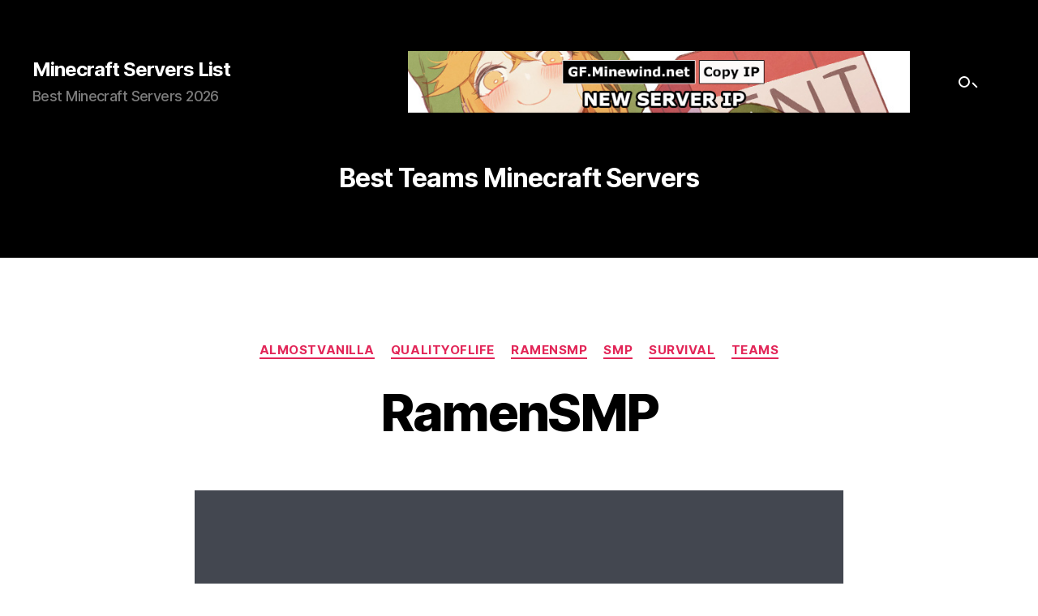

--- FILE ---
content_type: text/html; charset=UTF-8
request_url: https://minecraft-servers-listing.com/category/teams/
body_size: 28308
content:
<!DOCTYPE html>

<html class="no-js" lang="en-US">

	<head>

		<meta charset="UTF-8">
		<meta name="viewport" content="width=device-width, initial-scale=1.0" >

		<link rel="profile" href="https://gmpg.org/xfn/11">

		<meta name='robots' content='index, follow, max-image-preview:large, max-snippet:-1, max-video-preview:-1' />

	<!-- This site is optimized with the Yoast SEO plugin v22.6 - https://yoast.com/wordpress/plugins/seo/ -->
	<title>Best Teams Minecraft Servers &#8212; Minecraft Servers List</title>
	<link rel="canonical" href="https://minecraft-servers-listing.com/category/teams/" />
	<link rel="next" href="https://minecraft-servers-listing.com/category/teams/page/2/" />
	<script type="application/ld+json" class="yoast-schema-graph">{"@context":"https://schema.org","@graph":[{"@type":"CollectionPage","@id":"https://minecraft-servers-listing.com/category/teams/","url":"https://minecraft-servers-listing.com/category/teams/","name":"Best Teams Minecraft Servers &#8212; Minecraft Servers List","isPartOf":{"@id":"https://minecraft-servers-listing.com/#website"},"primaryImageOfPage":{"@id":"https://minecraft-servers-listing.com/category/teams/#primaryimage"},"image":{"@id":"https://minecraft-servers-listing.com/category/teams/#primaryimage"},"thumbnailUrl":"https://minecraft-servers-listing.com/wp-content/uploads/2024/08/RamenSMP.jpg","breadcrumb":{"@id":"https://minecraft-servers-listing.com/category/teams/#breadcrumb"},"inLanguage":"en-US"},{"@type":"ImageObject","inLanguage":"en-US","@id":"https://minecraft-servers-listing.com/category/teams/#primaryimage","url":"https://minecraft-servers-listing.com/wp-content/uploads/2024/08/RamenSMP.jpg","contentUrl":"https://minecraft-servers-listing.com/wp-content/uploads/2024/08/RamenSMP.jpg","width":800,"height":681,"caption":"RamenSMP"},{"@type":"BreadcrumbList","@id":"https://minecraft-servers-listing.com/category/teams/#breadcrumb","itemListElement":[{"@type":"ListItem","position":1,"name":"Home","item":"https://minecraft-servers-listing.com/"},{"@type":"ListItem","position":2,"name":"Teams"}]},{"@type":"WebSite","@id":"https://minecraft-servers-listing.com/#website","url":"https://minecraft-servers-listing.com/","name":"Minecraft Servers List","description":"Best Minecraft Servers 2026","alternateName":"Minecraft Servers","potentialAction":[{"@type":"SearchAction","target":{"@type":"EntryPoint","urlTemplate":"https://minecraft-servers-listing.com/?s={search_term_string}"},"query-input":"required name=search_term_string"}],"inLanguage":"en-US"}]}</script>
	<!-- / Yoast SEO plugin. -->


<link rel='dns-prefetch' href='//cdnjs.cloudflare.com' />
<link rel='dns-prefetch' href='//cdn.jsdelivr.net' />
<link rel="alternate" type="application/rss+xml" title="Minecraft Servers List &raquo; Feed" href="https://minecraft-servers-listing.com/feed/" />
<link rel="alternate" type="application/rss+xml" title="Minecraft Servers List &raquo; Teams Category Feed" href="https://minecraft-servers-listing.com/category/teams/feed/" />
<link rel='stylesheet' id='wp-block-library-css' href='https://minecraft-servers-listing.com/wp-includes/css/dist/block-library/style.min.css?ver=6.5.7' media='all' />
<style id='classic-theme-styles-inline-css'>
/*! This file is auto-generated */
.wp-block-button__link{color:#fff;background-color:#32373c;border-radius:9999px;box-shadow:none;text-decoration:none;padding:calc(.667em + 2px) calc(1.333em + 2px);font-size:1.125em}.wp-block-file__button{background:#32373c;color:#fff;text-decoration:none}
</style>
<style id='global-styles-inline-css'>
body{--wp--preset--color--black: #000000;--wp--preset--color--cyan-bluish-gray: #abb8c3;--wp--preset--color--white: #ffffff;--wp--preset--color--pale-pink: #f78da7;--wp--preset--color--vivid-red: #cf2e2e;--wp--preset--color--luminous-vivid-orange: #ff6900;--wp--preset--color--luminous-vivid-amber: #fcb900;--wp--preset--color--light-green-cyan: #7bdcb5;--wp--preset--color--vivid-green-cyan: #00d084;--wp--preset--color--pale-cyan-blue: #8ed1fc;--wp--preset--color--vivid-cyan-blue: #0693e3;--wp--preset--color--vivid-purple: #9b51e0;--wp--preset--color--accent: #e22658;--wp--preset--color--primary: #000000;--wp--preset--color--secondary: #6d6d6d;--wp--preset--color--subtle-background: #dbdbdb;--wp--preset--color--background: #ffffff;--wp--preset--gradient--vivid-cyan-blue-to-vivid-purple: linear-gradient(135deg,rgba(6,147,227,1) 0%,rgb(155,81,224) 100%);--wp--preset--gradient--light-green-cyan-to-vivid-green-cyan: linear-gradient(135deg,rgb(122,220,180) 0%,rgb(0,208,130) 100%);--wp--preset--gradient--luminous-vivid-amber-to-luminous-vivid-orange: linear-gradient(135deg,rgba(252,185,0,1) 0%,rgba(255,105,0,1) 100%);--wp--preset--gradient--luminous-vivid-orange-to-vivid-red: linear-gradient(135deg,rgba(255,105,0,1) 0%,rgb(207,46,46) 100%);--wp--preset--gradient--very-light-gray-to-cyan-bluish-gray: linear-gradient(135deg,rgb(238,238,238) 0%,rgb(169,184,195) 100%);--wp--preset--gradient--cool-to-warm-spectrum: linear-gradient(135deg,rgb(74,234,220) 0%,rgb(151,120,209) 20%,rgb(207,42,186) 40%,rgb(238,44,130) 60%,rgb(251,105,98) 80%,rgb(254,248,76) 100%);--wp--preset--gradient--blush-light-purple: linear-gradient(135deg,rgb(255,206,236) 0%,rgb(152,150,240) 100%);--wp--preset--gradient--blush-bordeaux: linear-gradient(135deg,rgb(254,205,165) 0%,rgb(254,45,45) 50%,rgb(107,0,62) 100%);--wp--preset--gradient--luminous-dusk: linear-gradient(135deg,rgb(255,203,112) 0%,rgb(199,81,192) 50%,rgb(65,88,208) 100%);--wp--preset--gradient--pale-ocean: linear-gradient(135deg,rgb(255,245,203) 0%,rgb(182,227,212) 50%,rgb(51,167,181) 100%);--wp--preset--gradient--electric-grass: linear-gradient(135deg,rgb(202,248,128) 0%,rgb(113,206,126) 100%);--wp--preset--gradient--midnight: linear-gradient(135deg,rgb(2,3,129) 0%,rgb(40,116,252) 100%);--wp--preset--font-size--small: 18px;--wp--preset--font-size--medium: 20px;--wp--preset--font-size--large: 26.25px;--wp--preset--font-size--x-large: 42px;--wp--preset--font-size--normal: 21px;--wp--preset--font-size--larger: 32px;--wp--preset--spacing--20: 0.44rem;--wp--preset--spacing--30: 0.67rem;--wp--preset--spacing--40: 1rem;--wp--preset--spacing--50: 1.5rem;--wp--preset--spacing--60: 2.25rem;--wp--preset--spacing--70: 3.38rem;--wp--preset--spacing--80: 5.06rem;--wp--preset--shadow--natural: 6px 6px 9px rgba(0, 0, 0, 0.2);--wp--preset--shadow--deep: 12px 12px 50px rgba(0, 0, 0, 0.4);--wp--preset--shadow--sharp: 6px 6px 0px rgba(0, 0, 0, 0.2);--wp--preset--shadow--outlined: 6px 6px 0px -3px rgba(255, 255, 255, 1), 6px 6px rgba(0, 0, 0, 1);--wp--preset--shadow--crisp: 6px 6px 0px rgba(0, 0, 0, 1);}:where(.is-layout-flex){gap: 0.5em;}:where(.is-layout-grid){gap: 0.5em;}body .is-layout-flex{display: flex;}body .is-layout-flex{flex-wrap: wrap;align-items: center;}body .is-layout-flex > *{margin: 0;}body .is-layout-grid{display: grid;}body .is-layout-grid > *{margin: 0;}:where(.wp-block-columns.is-layout-flex){gap: 2em;}:where(.wp-block-columns.is-layout-grid){gap: 2em;}:where(.wp-block-post-template.is-layout-flex){gap: 1.25em;}:where(.wp-block-post-template.is-layout-grid){gap: 1.25em;}.has-black-color{color: var(--wp--preset--color--black) !important;}.has-cyan-bluish-gray-color{color: var(--wp--preset--color--cyan-bluish-gray) !important;}.has-white-color{color: var(--wp--preset--color--white) !important;}.has-pale-pink-color{color: var(--wp--preset--color--pale-pink) !important;}.has-vivid-red-color{color: var(--wp--preset--color--vivid-red) !important;}.has-luminous-vivid-orange-color{color: var(--wp--preset--color--luminous-vivid-orange) !important;}.has-luminous-vivid-amber-color{color: var(--wp--preset--color--luminous-vivid-amber) !important;}.has-light-green-cyan-color{color: var(--wp--preset--color--light-green-cyan) !important;}.has-vivid-green-cyan-color{color: var(--wp--preset--color--vivid-green-cyan) !important;}.has-pale-cyan-blue-color{color: var(--wp--preset--color--pale-cyan-blue) !important;}.has-vivid-cyan-blue-color{color: var(--wp--preset--color--vivid-cyan-blue) !important;}.has-vivid-purple-color{color: var(--wp--preset--color--vivid-purple) !important;}.has-black-background-color{background-color: var(--wp--preset--color--black) !important;}.has-cyan-bluish-gray-background-color{background-color: var(--wp--preset--color--cyan-bluish-gray) !important;}.has-white-background-color{background-color: var(--wp--preset--color--white) !important;}.has-pale-pink-background-color{background-color: var(--wp--preset--color--pale-pink) !important;}.has-vivid-red-background-color{background-color: var(--wp--preset--color--vivid-red) !important;}.has-luminous-vivid-orange-background-color{background-color: var(--wp--preset--color--luminous-vivid-orange) !important;}.has-luminous-vivid-amber-background-color{background-color: var(--wp--preset--color--luminous-vivid-amber) !important;}.has-light-green-cyan-background-color{background-color: var(--wp--preset--color--light-green-cyan) !important;}.has-vivid-green-cyan-background-color{background-color: var(--wp--preset--color--vivid-green-cyan) !important;}.has-pale-cyan-blue-background-color{background-color: var(--wp--preset--color--pale-cyan-blue) !important;}.has-vivid-cyan-blue-background-color{background-color: var(--wp--preset--color--vivid-cyan-blue) !important;}.has-vivid-purple-background-color{background-color: var(--wp--preset--color--vivid-purple) !important;}.has-black-border-color{border-color: var(--wp--preset--color--black) !important;}.has-cyan-bluish-gray-border-color{border-color: var(--wp--preset--color--cyan-bluish-gray) !important;}.has-white-border-color{border-color: var(--wp--preset--color--white) !important;}.has-pale-pink-border-color{border-color: var(--wp--preset--color--pale-pink) !important;}.has-vivid-red-border-color{border-color: var(--wp--preset--color--vivid-red) !important;}.has-luminous-vivid-orange-border-color{border-color: var(--wp--preset--color--luminous-vivid-orange) !important;}.has-luminous-vivid-amber-border-color{border-color: var(--wp--preset--color--luminous-vivid-amber) !important;}.has-light-green-cyan-border-color{border-color: var(--wp--preset--color--light-green-cyan) !important;}.has-vivid-green-cyan-border-color{border-color: var(--wp--preset--color--vivid-green-cyan) !important;}.has-pale-cyan-blue-border-color{border-color: var(--wp--preset--color--pale-cyan-blue) !important;}.has-vivid-cyan-blue-border-color{border-color: var(--wp--preset--color--vivid-cyan-blue) !important;}.has-vivid-purple-border-color{border-color: var(--wp--preset--color--vivid-purple) !important;}.has-vivid-cyan-blue-to-vivid-purple-gradient-background{background: var(--wp--preset--gradient--vivid-cyan-blue-to-vivid-purple) !important;}.has-light-green-cyan-to-vivid-green-cyan-gradient-background{background: var(--wp--preset--gradient--light-green-cyan-to-vivid-green-cyan) !important;}.has-luminous-vivid-amber-to-luminous-vivid-orange-gradient-background{background: var(--wp--preset--gradient--luminous-vivid-amber-to-luminous-vivid-orange) !important;}.has-luminous-vivid-orange-to-vivid-red-gradient-background{background: var(--wp--preset--gradient--luminous-vivid-orange-to-vivid-red) !important;}.has-very-light-gray-to-cyan-bluish-gray-gradient-background{background: var(--wp--preset--gradient--very-light-gray-to-cyan-bluish-gray) !important;}.has-cool-to-warm-spectrum-gradient-background{background: var(--wp--preset--gradient--cool-to-warm-spectrum) !important;}.has-blush-light-purple-gradient-background{background: var(--wp--preset--gradient--blush-light-purple) !important;}.has-blush-bordeaux-gradient-background{background: var(--wp--preset--gradient--blush-bordeaux) !important;}.has-luminous-dusk-gradient-background{background: var(--wp--preset--gradient--luminous-dusk) !important;}.has-pale-ocean-gradient-background{background: var(--wp--preset--gradient--pale-ocean) !important;}.has-electric-grass-gradient-background{background: var(--wp--preset--gradient--electric-grass) !important;}.has-midnight-gradient-background{background: var(--wp--preset--gradient--midnight) !important;}.has-small-font-size{font-size: var(--wp--preset--font-size--small) !important;}.has-medium-font-size{font-size: var(--wp--preset--font-size--medium) !important;}.has-large-font-size{font-size: var(--wp--preset--font-size--large) !important;}.has-x-large-font-size{font-size: var(--wp--preset--font-size--x-large) !important;}
.wp-block-navigation a:where(:not(.wp-element-button)){color: inherit;}
:where(.wp-block-post-template.is-layout-flex){gap: 1.25em;}:where(.wp-block-post-template.is-layout-grid){gap: 1.25em;}
:where(.wp-block-columns.is-layout-flex){gap: 2em;}:where(.wp-block-columns.is-layout-grid){gap: 2em;}
.wp-block-pullquote{font-size: 1.5em;line-height: 1.6;}
</style>
<link rel='stylesheet' id='twentytwenty-style-css' href='https://minecraft-servers-listing.com/wp-content/themes/twentytwenty/style.css?ver=2.5' media='all' />
<style id='twentytwenty-style-inline-css'>
.color-accent,.color-accent-hover:hover,.color-accent-hover:focus,:root .has-accent-color,.has-drop-cap:not(:focus):first-letter,.wp-block-button.is-style-outline,a { color: #e22658; }blockquote,.border-color-accent,.border-color-accent-hover:hover,.border-color-accent-hover:focus { border-color: #e22658; }button,.button,.faux-button,.wp-block-button__link,.wp-block-file .wp-block-file__button,input[type="button"],input[type="reset"],input[type="submit"],.bg-accent,.bg-accent-hover:hover,.bg-accent-hover:focus,:root .has-accent-background-color,.comment-reply-link { background-color: #e22658; }.fill-children-accent,.fill-children-accent * { fill: #e22658; }:root .has-background-color,button,.button,.faux-button,.wp-block-button__link,.wp-block-file__button,input[type="button"],input[type="reset"],input[type="submit"],.wp-block-button,.comment-reply-link,.has-background.has-primary-background-color:not(.has-text-color),.has-background.has-primary-background-color *:not(.has-text-color),.has-background.has-accent-background-color:not(.has-text-color),.has-background.has-accent-background-color *:not(.has-text-color) { color: #ffffff; }:root .has-background-background-color { background-color: #ffffff; }body,.entry-title a,:root .has-primary-color { color: #000000; }:root .has-primary-background-color { background-color: #000000; }cite,figcaption,.wp-caption-text,.post-meta,.entry-content .wp-block-archives li,.entry-content .wp-block-categories li,.entry-content .wp-block-latest-posts li,.wp-block-latest-comments__comment-date,.wp-block-latest-posts__post-date,.wp-block-embed figcaption,.wp-block-image figcaption,.wp-block-pullquote cite,.comment-metadata,.comment-respond .comment-notes,.comment-respond .logged-in-as,.pagination .dots,.entry-content hr:not(.has-background),hr.styled-separator,:root .has-secondary-color { color: #6d6d6d; }:root .has-secondary-background-color { background-color: #6d6d6d; }pre,fieldset,input,textarea,table,table *,hr { border-color: #dbdbdb; }caption,code,code,kbd,samp,.wp-block-table.is-style-stripes tbody tr:nth-child(odd),:root .has-subtle-background-background-color { background-color: #dbdbdb; }.wp-block-table.is-style-stripes { border-bottom-color: #dbdbdb; }.wp-block-latest-posts.is-grid li { border-top-color: #dbdbdb; }:root .has-subtle-background-color { color: #dbdbdb; }body:not(.overlay-header) .primary-menu > li > a,body:not(.overlay-header) .primary-menu > li > .icon,.modal-menu a,.footer-menu a, .footer-widgets a:where(:not(.wp-block-button__link)),#site-footer .wp-block-button.is-style-outline,.wp-block-pullquote:before,.singular:not(.overlay-header) .entry-header a,.archive-header a,.header-footer-group .color-accent,.header-footer-group .color-accent-hover:hover { color: #d9305d; }.social-icons a,#site-footer button:not(.toggle),#site-footer .button,#site-footer .faux-button,#site-footer .wp-block-button__link,#site-footer .wp-block-file__button,#site-footer input[type="button"],#site-footer input[type="reset"],#site-footer input[type="submit"] { background-color: #d9305d; }.social-icons a,body:not(.overlay-header) .primary-menu ul,.header-footer-group button,.header-footer-group .button,.header-footer-group .faux-button,.header-footer-group .wp-block-button:not(.is-style-outline) .wp-block-button__link,.header-footer-group .wp-block-file__button,.header-footer-group input[type="button"],.header-footer-group input[type="reset"],.header-footer-group input[type="submit"] { color: #000000; }#site-header,.footer-nav-widgets-wrapper,#site-footer,.menu-modal,.menu-modal-inner,.search-modal-inner,.archive-header,.singular .entry-header,.singular .featured-media:before,.wp-block-pullquote:before { background-color: #000000; }.header-footer-group,body:not(.overlay-header) #site-header .toggle,.menu-modal .toggle { color: #ffffff; }body:not(.overlay-header) .primary-menu ul { background-color: #ffffff; }body:not(.overlay-header) .primary-menu > li > ul:after { border-bottom-color: #ffffff; }body:not(.overlay-header) .primary-menu ul ul:after { border-left-color: #ffffff; }.site-description,body:not(.overlay-header) .toggle-inner .toggle-text,.widget .post-date,.widget .rss-date,.widget_archive li,.widget_categories li,.widget cite,.widget_pages li,.widget_meta li,.widget_nav_menu li,.powered-by-wordpress,.to-the-top,.singular .entry-header .post-meta,.singular:not(.overlay-header) .entry-header .post-meta a { color: #7c7c7c; }.header-footer-group pre,.header-footer-group fieldset,.header-footer-group input,.header-footer-group textarea,.header-footer-group table,.header-footer-group table *,.footer-nav-widgets-wrapper,#site-footer,.menu-modal nav *,.footer-widgets-outer-wrapper,.footer-top { border-color: #262626; }.header-footer-group table caption,body:not(.overlay-header) .header-inner .toggle-wrapper::before { background-color: #262626; }
</style>
<link rel='stylesheet' id='twentytwenty-print-style-css' href='https://minecraft-servers-listing.com/wp-content/themes/twentytwenty/print.css?ver=2.5' media='print' />
<script src="https://minecraft-servers-listing.com/wp-includes/js/jquery/jquery.min.js?ver=3.7.1" id="jquery-core-js" type="c0e2321e77a9db5ede8f578b-text/javascript"></script>
<script src="https://minecraft-servers-listing.com/wp-content/themes/twentytwenty/assets/js/index.js?ver=2.5" id="twentytwenty-js-js" defer data-wp-strategy="defer" type="c0e2321e77a9db5ede8f578b-text/javascript"></script>
<link rel="EditURI" type="application/rsd+xml" title="RSD" href="https://minecraft-servers-listing.com/xmlrpc.php?rsd" />
<meta name="generator" content="WordPress 6.5.7" />
<link rel="preload" href="https://minecraft-servers-listing.com/wp-content/uploads/2022/02/new-cupa-1p.jpg" as="image"><link rel="preload" href="https://minecraft-servers-listing.com/wp-content/uploads/2022/02/new-cupa-2p.jpg" as="image"><link rel="preload" href="https://minecraft-servers-listing.com/wp-content/uploads/2022/02/new-cupa-3p.jpg" as="image"><style>

.msorgreview table {
    table-layout: auto; /* Adjusts column width based on content, but respects min-width */
    width: 100%;
}

.msorgreview th, .msorgreview td {
    padding: 8px;
    word-wrap: break-word; /* Allows long words to wrap and prevents horizontal overflow */
}

.msorgreview th {
    min-width: 100px; /* Sets a minimum width for table headers; adjust as needed */
    background-color: #f2f2f2;
    color: #333;
}

/* Specifically target the 'Rating' column to ensure it has enough width */
.msorgreview th:nth-of-type(2) { /* Targets the second 'th' element, adjust if your 'Rating' header is in a different position */
    min-width: 120px; /* Increase this value if 'Rating' still breaks into two lines */
}

	
	
#site-header, .footer-nav-widgets-wrapper, #site-footer, .menu-modal, .menu-modal-inner, .search-modal-inner, .archive-header, .singular .entry-header, .singular .featured-media:before, .wp-block-pullquote:before {
    background-color: #000000;
    padding-top: 35px;
}
	
.entry-content > *:not(.alignwide):not(.alignfull):not(.alignleft):not(.alignright):not(.is-style-wide) {
    max-width: 58rem;
    width: auto;
}

ul.primary-menu {
    display: none;
}
	
.m5org {
  text-align: center;
}

	
	
	
.post-inner {
    padding-top: 0rem;
}
	
.auto_select {
    text-align: center;
}
	
.ayylmao {
    text-align: center;
}

	
.post-meta {
    display: none;
}
	

.entry-categories {
    margin-top: 25px;
}
	
.header-inner {
    display: flex;
    padding: 2.8rem 0;
    justify-content: flex-start;
}

.toggle-text {
    display: none;
}
	
.search-toggle .toggle-icon, .search-toggle svg {
    display: none;
}
	
	
	
	
.topShort {
    background-color: #000000;
    border-color: #000000;
}

.google-ad-left {
    position: fixed;
    top: 20%;
    left: 0;
    width: 160px;
    height: 600px;
    z-index: 9999;
}

.google-ad-right {
    position: fixed;
    top: 20%;
    right: 0;
    width: 160px;
    height: 600px;
    z-index: 9999;
}

	
	
	
.banner-container {
    display: flex;
    justify-content: center;
    align-items: center;
    height: 100vh; /* Adjust the height as needed */
}

.promo-banner {
    display: flex; /* Enables flexbox layout */
    justify-content: center; /* Centers children horizontally */
    align-items: center; /* Centers children vertically */
    position: absolute; /* Changed to absolute to unify duplicate declarations */
    left: 50%;
    transform: translate(-50%);
    cursor: pointer;
    max-width: 100%; /* Ensures the container fits within its parent */
    min-height: 120px; /* Ensures enough space for text */
    overflow: hidden; /* Prevents content from overflowing */
}

.promo-banner img {
    max-width: 100%; /* Scales the image to fit the container width */
    max-height: 100%; /* Scales the image to fit the container height */
    display: block; /* Removes bottom margin/spacing of the image */
}

.overlay-text {
    position: absolute;
    top: 50%;
    left: 50%;
    transform: translate(-50%, -50%);
    color: white;
    background-color: rgba(0, 0, 0, 0.6); /* Unified background color */
    padding: 15px;
    text-align: center;
    font-size: 20px; /* Adjusted for consistency */
    line-height: 0.9; /* Adjusted line height for readability */
    max-width: 90%; /* Adjusted to prevent text from touching the edges */
    white-space: nowrap;
    overflow: hidden;
    text-overflow: ellipsis;
}

.overlay-text b {
    display: block; /* Ensures the IP address occupies its own line */
    white-space: normal; /* Allows the IP address to wrap if necessary */
}


	
.entry-content {
    text-align: center;
}
	
	
	

	
	
.header-navigation-wrapper {
    display: flex;
    align-items: center;
    justify-content: flex-end;
    gap: 3rem;
}

.live-shortcode-container {
    margin-right: 3rem;
}

.gamemode-menu {
    position: relative;
    display: inline-block;
}

.gamemode-toggle {
    background: transparent;
    border: 0;
    color: #ffffff;
    cursor: pointer;
    padding: 0.5rem 0.75rem;
    display: flex;
    align-items: center;
    justify-content: center;
}

.gamemode-toggle-icon {
    display: none;
}

.gamemode-toggle-inner {
    display: flex;
    align-items: center;
    position: relative;
}

.gamemode-toggle-inner::before {
    content: "";
    display: inline-block;
    width: 14px;
    height: 14px;
    border: 2px solid #ffffff;
    border-radius: 50%;
    box-sizing: border-box;
    margin-right: 6px;
}

.gamemode-toggle-inner::after {
    content: "";
    display: inline-block;
    width: 8px;
    height: 2px;
    background: #ffffff;
    transform: translate(-4px, 4px) rotate(45deg);
}

.gamemode-toggle:hover {
    opacity: 0.85;
}

.gamemode-dropdown {
    position: absolute;
    top: 100%;
    right: 0;
    margin-top: 4px;
    background: #ffffff;
    border: 1px solid #d0d0d0;
    box-shadow: 0 2px 6px rgba(0,0,0,0.15);
    min-width: 230px;
    max-height: 70vh;
    overflow-y: auto;
    z-index: 999;
    display: none;
}

.gamemode-menu:hover .gamemode-dropdown,
.gamemode-menu:focus-within .gamemode-dropdown {
    display: block;
}

.gamemode-list {
    list-style: none;
    margin: 0;
    padding: 0.5em 0;
}

.gamemode-title {
    padding: 0.35em 1em 0.45em;
    font-size: 12px;
    text-transform: uppercase;
    letter-spacing: 0.06em;
    color: #777777;
    border-bottom: 1px solid #ececec;
}

.gamemode-section-heading {
    padding: 0.4em 1em 0.25em;
    font-size: 11px;
    text-transform: uppercase;
    letter-spacing: 0.08em;
    color: #999999;
}

.gamemode-item {
}

.gamemode-link {
    display: block;
    padding: 0.28em 1em;
    font-size: 13px;
    text-decoration: none;
    color: #333333;
}

.gamemode-link:hover,
.gamemode-link:focus {
    background: #f3f3f3;
    color: #000000;
}

	
	
</style>
		
		
<!-- Google tag (gtag.js) -->
<script async src="https://www.googletagmanager.com/gtag/js?id=G-WNHGNWEX3N" type="c0e2321e77a9db5ede8f578b-text/javascript"></script>
<script type="c0e2321e77a9db5ede8f578b-text/javascript">
  window.dataLayer = window.dataLayer || [];
  function gtag(){dataLayer.push(arguments);}
  gtag('js', new Date());

  gtag('config', 'G-WNHGNWEX3N');
</script>


    	<script type="c0e2321e77a9db5ede8f578b-text/javascript">document.documentElement.className = document.documentElement.className.replace( 'no-js', 'js' );</script>
	<style id="custom-background-css">
body.custom-background { background-color: #ffffff; }
</style>
	<link rel="icon" href="https://minecraft-servers-listing.com/wp-content/uploads/2020/05/lewd-minecraft-servers-news.png" sizes="32x32" />
<link rel="icon" href="https://minecraft-servers-listing.com/wp-content/uploads/2020/05/lewd-minecraft-servers-news.png" sizes="192x192" />
<link rel="apple-touch-icon" href="https://minecraft-servers-listing.com/wp-content/uploads/2020/05/lewd-minecraft-servers-news.png" />
<meta name="msapplication-TileImage" content="https://minecraft-servers-listing.com/wp-content/uploads/2020/05/lewd-minecraft-servers-news.png" />

	</head>

	<body class="archive category category-teams category-2501 custom-background wp-embed-responsive enable-search-modal has-no-pagination showing-comments show-avatars footer-top-hidden">

		<a class="skip-link screen-reader-text" href="#site-content">Skip to the content</a>
		<header id="site-header" class="header-footer-group">

			<div class="header-inner section-inner">

				<div class="header-titles-wrapper">

					
					<div class="header-titles">

						<div class="site-title faux-heading"><a href="https://minecraft-servers-listing.com/">Minecraft Servers List</a></div><div class="site-description">Best Minecraft Servers 2026</div><!-- .site-description -->
					</div><!-- .header-titles -->

					<button class="toggle nav-toggle mobile-nav-toggle" data-toggle-target=".menu-modal"  data-toggle-body-class="showing-menu-modal" aria-expanded="false" data-set-focus=".close-nav-toggle">
						<span class="toggle-inner">
							<span class="toggle-icon">
								<svg class="svg-icon" aria-hidden="true" role="img" focusable="false" xmlns="http://www.w3.org/2000/svg" width="26" height="7" viewBox="0 0 26 7"><path fill-rule="evenodd" d="M332.5,45 C330.567003,45 329,43.4329966 329,41.5 C329,39.5670034 330.567003,38 332.5,38 C334.432997,38 336,39.5670034 336,41.5 C336,43.4329966 334.432997,45 332.5,45 Z M342,45 C340.067003,45 338.5,43.4329966 338.5,41.5 C338.5,39.5670034 340.067003,38 342,38 C343.932997,38 345.5,39.5670034 345.5,41.5 C345.5,43.4329966 343.932997,45 342,45 Z M351.5,45 C349.567003,45 348,43.4329966 348,41.5 C348,39.5670034 349.567003,38 351.5,38 C353.432997,38 355,39.5670034 355,41.5 C355,43.4329966 353.432997,45 351.5,45 Z" transform="translate(-329 -38)" /></svg>							</span>
							<span class="toggle-text">Menu</span>
						</span>
					</button><!-- .nav-toggle -->

				</div><!-- .header-titles-wrapper -->

				<div class="live-shortcode-container">
					        <center>
            <div class="copy-container">
                <img class="cute" src='https://minecraft-servers-listing.com/wp-content/uploads/2022/02/new-cupa-1p.jpg' onmouseout="if (!window.__cfRLUnblockHandlers) return false; this.src='https://minecraft-servers-listing.com/wp-content/uploads/2022/02/new-cupa-1p.jpg';" onmouseover="if (!window.__cfRLUnblockHandlers) return false; this.src='https://minecraft-servers-listing.com/wp-content/uploads/2022/02/new-cupa-2p.jpg';" onclick="if (!window.__cfRLUnblockHandlers) return false; this.src='https://minecraft-servers-listing.com/wp-content/uploads/2022/02/new-cupa-3p.jpg';" data-clipboard-text="gf.minewind.net" data-cf-modified-c0e2321e77a9db5ede8f578b-="" />
            </div>
        </center>				</div>

				<div class="header-navigation-wrapper">

					
					<div class="gamemode-menu">
						<button class="toggle gamemode-toggle" aria-expanded="false">
							<span class="gamemode-toggle-inner">
								<span class="gamemode-toggle-icon">
									<svg class="svg-icon" aria-hidden="true" role="img" focusable="false" xmlns="http://www.w3.org/2000/svg" width="20" height="12" viewBox="0 0 20 12"><polygon fill="" fill-rule="evenodd" points="1319.899 365.778 1327.678 358 1329.799 360.121 1319.899 370.021 1310 360.121 1312.121 358" transform="translate(-1310 -358)" /></svg>								</span>
								<span class="screen-reader-text">
									Browse gamemodes								</span>
							</span>
						</button>

						<div class="gamemode-dropdown" aria-label="Minecraft server gamemodes">
							<ul class="gamemode-list">
								<li class="gamemode-title">
									<span>Gamemodes</span>
								</li>

																	<li class="gamemode-section-heading">
										<span>Survival &amp; SMP</span>
									</li>

																																									<li class="gamemode-item">
												<a class="gamemode-link" href="https://minecraft-servers-listing.com/category/survival/">
													Survival												</a>
											</li>
																																<li class="gamemode-item">
												<a class="gamemode-link" href="https://minecraft-servers-listing.com/category/smp/">
													SMP												</a>
											</li>
																																<li class="gamemode-item">
												<a class="gamemode-link" href="https://minecraft-servers-listing.com/category/vanilla/">
													Vanilla												</a>
											</li>
																																<li class="gamemode-item">
												<a class="gamemode-link" href="https://minecraft-servers-listing.com/category/semi-vanilla/">
													Semi Vanilla												</a>
											</li>
																																<li class="gamemode-item">
												<a class="gamemode-link" href="https://minecraft-servers-listing.com/category/vanilla-plus/">
													Vanilla+												</a>
											</li>
																																<li class="gamemode-item">
												<a class="gamemode-link" href="https://minecraft-servers-listing.com/category/hardcore/">
													Hardcore												</a>
											</li>
																																<li class="gamemode-item">
												<a class="gamemode-link" href="https://minecraft-servers-listing.com/category/lifesteal/">
													Lifesteal												</a>
											</li>
																																<li class="gamemode-item">
												<a class="gamemode-link" href="https://minecraft-servers-listing.com/category/one-life/">
													One Life												</a>
											</li>
																																				<li class="gamemode-section-heading">
										<span>Economy &amp; Town</span>
									</li>

																																									<li class="gamemode-item">
												<a class="gamemode-link" href="https://minecraft-servers-listing.com/category/economy/">
													Economy												</a>
											</li>
																																<li class="gamemode-item">
												<a class="gamemode-link" href="https://minecraft-servers-listing.com/category/towny/">
													Towny												</a>
											</li>
																																<li class="gamemode-item">
												<a class="gamemode-link" href="https://minecraft-servers-listing.com/category/jobs/">
													Jobs												</a>
											</li>
																																<li class="gamemode-item">
												<a class="gamemode-link" href="https://minecraft-servers-listing.com/category/mcmmo/">
													mcMMO												</a>
											</li>
																																<li class="gamemode-item">
												<a class="gamemode-link" href="https://minecraft-servers-listing.com/category/shops/">
													Shops												</a>
											</li>
																																<li class="gamemode-item">
												<a class="gamemode-link" href="https://minecraft-servers-listing.com/category/auction/">
													Auction												</a>
											</li>
																																<li class="gamemode-item">
												<a class="gamemode-link" href="https://minecraft-servers-listing.com/category/no-grief/">
													No Grief												</a>
											</li>
																																<li class="gamemode-item">
												<a class="gamemode-link" href="https://minecraft-servers-listing.com/category/semi-anarchy/">
													Semi Anarchy												</a>
											</li>
																																				<li class="gamemode-section-heading">
										<span>Competitive &amp; PvP</span>
									</li>

																																									<li class="gamemode-item">
												<a class="gamemode-link" href="https://minecraft-servers-listing.com/category/factions/">
													Factions												</a>
											</li>
																																<li class="gamemode-item">
												<a class="gamemode-link" href="https://minecraft-servers-listing.com/category/op-factions/">
													OP Factions												</a>
											</li>
																																<li class="gamemode-item">
												<a class="gamemode-link" href="https://minecraft-servers-listing.com/category/anarchy/">
													Anarchy												</a>
											</li>
																																<li class="gamemode-item">
												<a class="gamemode-link" href="https://minecraft-servers-listing.com/category/pvp/">
													PvP												</a>
											</li>
																																<li class="gamemode-item">
												<a class="gamemode-link" href="https://minecraft-servers-listing.com/category/kitpvp/">
													KitPvP												</a>
											</li>
																																<li class="gamemode-item">
												<a class="gamemode-link" href="https://minecraft-servers-listing.com/category/practice-pvp/">
													Practice PvP												</a>
											</li>
																																<li class="gamemode-item">
												<a class="gamemode-link" href="https://minecraft-servers-listing.com/category/duels/">
													Duels												</a>
											</li>
																																<li class="gamemode-item">
												<a class="gamemode-link" href="https://minecraft-servers-listing.com/category/boxpvp/">
													BoxPvP												</a>
											</li>
																																<li class="gamemode-item">
												<a class="gamemode-link" href="https://minecraft-servers-listing.com/category/arena-pvp/">
													Arena PvP												</a>
											</li>
																																<li class="gamemode-item">
												<a class="gamemode-link" href="https://minecraft-servers-listing.com/category/crystal-pvp/">
													Crystal PvP												</a>
											</li>
																																<li class="gamemode-item">
												<a class="gamemode-link" href="https://minecraft-servers-listing.com/category/uhc/">
													UHC												</a>
											</li>
																																<li class="gamemode-item">
												<a class="gamemode-link" href="https://minecraft-servers-listing.com/category/raiding/">
													Raiding												</a>
											</li>
																																				<li class="gamemode-section-heading">
										<span>Sky &amp; Islands</span>
									</li>

																																									<li class="gamemode-item">
												<a class="gamemode-link" href="https://minecraft-servers-listing.com/category/skyblock/">
													Skyblock												</a>
											</li>
																																<li class="gamemode-item">
												<a class="gamemode-link" href="https://minecraft-servers-listing.com/category/op-skyblock/">
													OP Skyblock												</a>
											</li>
																																<li class="gamemode-item">
												<a class="gamemode-link" href="https://minecraft-servers-listing.com/category/oneblock/">
													OneBlock												</a>
											</li>
																																<li class="gamemode-item">
												<a class="gamemode-link" href="https://minecraft-servers-listing.com/category/skygrid/">
													Skygrid												</a>
											</li>
																																<li class="gamemode-item">
												<a class="gamemode-link" href="https://minecraft-servers-listing.com/category/acid-island/">
													Acid Island												</a>
											</li>
																																<li class="gamemode-item">
												<a class="gamemode-link" href="https://minecraft-servers-listing.com/category/sky-smp/">
													Sky SMP												</a>
											</li>
																																				<li class="gamemode-section-heading">
										<span>Prison &amp; Gens</span>
									</li>

																																									<li class="gamemode-item">
												<a class="gamemode-link" href="https://minecraft-servers-listing.com/category/prison/">
													Prison												</a>
											</li>
																																<li class="gamemode-item">
												<a class="gamemode-link" href="https://minecraft-servers-listing.com/category/op-prison/">
													OP Prison												</a>
											</li>
																																<li class="gamemode-item">
												<a class="gamemode-link" href="https://minecraft-servers-listing.com/category/classic-prison/">
													Classic Prison												</a>
											</li>
																																<li class="gamemode-item">
												<a class="gamemode-link" href="https://minecraft-servers-listing.com/category/mines/">
													Mines												</a>
											</li>
																																<li class="gamemode-item">
												<a class="gamemode-link" href="https://minecraft-servers-listing.com/category/cells/">
													Cells												</a>
											</li>
																																<li class="gamemode-item">
												<a class="gamemode-link" href="https://minecraft-servers-listing.com/category/gens/">
													Gens												</a>
											</li>
																																<li class="gamemode-item">
												<a class="gamemode-link" href="https://minecraft-servers-listing.com/category/sky-gens/">
													Sky Gens												</a>
											</li>
																																<li class="gamemode-item">
												<a class="gamemode-link" href="https://minecraft-servers-listing.com/category/box-gens/">
													Box Gens												</a>
											</li>
																																				<li class="gamemode-section-heading">
										<span>Minigames &amp; Events</span>
									</li>

																																									<li class="gamemode-item">
												<a class="gamemode-link" href="https://minecraft-servers-listing.com/category/bedwars/">
													BedWars												</a>
											</li>
																																<li class="gamemode-item">
												<a class="gamemode-link" href="https://minecraft-servers-listing.com/category/skywars/">
													SkyWars												</a>
											</li>
																																<li class="gamemode-item">
												<a class="gamemode-link" href="https://minecraft-servers-listing.com/category/the-bridge/">
													The Bridge												</a>
											</li>
																																<li class="gamemode-item">
												<a class="gamemode-link" href="https://minecraft-servers-listing.com/category/arcade/">
													Arcade												</a>
											</li>
																																<li class="gamemode-item">
												<a class="gamemode-link" href="https://minecraft-servers-listing.com/category/minigames/">
													Minigames												</a>
											</li>
																																<li class="gamemode-item">
												<a class="gamemode-link" href="https://minecraft-servers-listing.com/category/party-games/">
													Party Games												</a>
											</li>
																																<li class="gamemode-item">
												<a class="gamemode-link" href="https://minecraft-servers-listing.com/category/spleef/">
													Spleef												</a>
											</li>
																																<li class="gamemode-item">
												<a class="gamemode-link" href="https://minecraft-servers-listing.com/category/tnt-run/">
													TNT Run												</a>
											</li>
																																<li class="gamemode-item">
												<a class="gamemode-link" href="https://minecraft-servers-listing.com/category/build-battle/">
													Build Battle												</a>
											</li>
																																<li class="gamemode-item">
												<a class="gamemode-link" href="https://minecraft-servers-listing.com/category/hide-and-seek/">
													Hide and Seek												</a>
											</li>
																																<li class="gamemode-item">
												<a class="gamemode-link" href="https://minecraft-servers-listing.com/category/murder-mystery/">
													Murder Mystery												</a>
											</li>
																																<li class="gamemode-item">
												<a class="gamemode-link" href="https://minecraft-servers-listing.com/category/dropper/">
													Dropper												</a>
											</li>
																																<li class="gamemode-item">
												<a class="gamemode-link" href="https://minecraft-servers-listing.com/category/events/">
													Events												</a>
											</li>
																																				<li class="gamemode-section-heading">
										<span>Adventure &amp; RPG</span>
									</li>

																																									<li class="gamemode-item">
												<a class="gamemode-link" href="https://minecraft-servers-listing.com/category/rpg/">
													RPG												</a>
											</li>
																																<li class="gamemode-item">
												<a class="gamemode-link" href="https://minecraft-servers-listing.com/category/quests/">
													Quests												</a>
											</li>
																																<li class="gamemode-item">
												<a class="gamemode-link" href="https://minecraft-servers-listing.com/category/dungeons/">
													Dungeons												</a>
											</li>
																																<li class="gamemode-item">
												<a class="gamemode-link" href="https://minecraft-servers-listing.com/category/dungeon-crawler/">
													Dungeon Crawler												</a>
											</li>
																																<li class="gamemode-item">
												<a class="gamemode-link" href="https://minecraft-servers-listing.com/category/adventure/">
													Adventure												</a>
											</li>
																																<li class="gamemode-item">
												<a class="gamemode-link" href="https://minecraft-servers-listing.com/category/mmo/">
													MMO												</a>
											</li>
																																<li class="gamemode-item">
												<a class="gamemode-link" href="https://minecraft-servers-listing.com/category/story/">
													Story												</a>
											</li>
																																<li class="gamemode-item">
												<a class="gamemode-link" href="https://minecraft-servers-listing.com/category/boss-fights/">
													Boss Fights												</a>
											</li>
																																				<li class="gamemode-section-heading">
										<span>Creative &amp; Building</span>
									</li>

																																									<li class="gamemode-item">
												<a class="gamemode-link" href="https://minecraft-servers-listing.com/category/creative/">
													Creative												</a>
											</li>
																																<li class="gamemode-item">
												<a class="gamemode-link" href="https://minecraft-servers-listing.com/category/plots/">
													Plots												</a>
											</li>
																																<li class="gamemode-item">
												<a class="gamemode-link" href="https://minecraft-servers-listing.com/category/freebuild/">
													Freebuild												</a>
											</li>
																																<li class="gamemode-item">
												<a class="gamemode-link" href="https://minecraft-servers-listing.com/category/pixel-art/">
													Pixel Art												</a>
											</li>
																																				<li class="gamemode-section-heading">
										<span>Modded &amp; Special</span>
									</li>

																																									<li class="gamemode-item">
												<a class="gamemode-link" href="https://minecraft-servers-listing.com/category/modded/">
													Modded												</a>
											</li>
																																<li class="gamemode-item">
												<a class="gamemode-link" href="https://minecraft-servers-listing.com/category/pixelmon/">
													Pixelmon												</a>
											</li>
																																<li class="gamemode-item">
												<a class="gamemode-link" href="https://minecraft-servers-listing.com/category/cobblemon/">
													Cobblemon												</a>
											</li>
																																<li class="gamemode-item">
												<a class="gamemode-link" href="https://minecraft-servers-listing.com/category/skyfactory/">
													SkyFactory												</a>
											</li>
																																<li class="gamemode-item">
												<a class="gamemode-link" href="https://minecraft-servers-listing.com/category/ftb/">
													FTB												</a>
											</li>
																																<li class="gamemode-item">
												<a class="gamemode-link" href="https://minecraft-servers-listing.com/category/technic/">
													Technic												</a>
											</li>
																																<li class="gamemode-item">
												<a class="gamemode-link" href="https://minecraft-servers-listing.com/category/rlcraft/">
													RLCraft												</a>
											</li>
																																<li class="gamemode-item">
												<a class="gamemode-link" href="https://minecraft-servers-listing.com/category/origins/">
													Origins												</a>
											</li>
																																<li class="gamemode-item">
												<a class="gamemode-link" href="https://minecraft-servers-listing.com/category/lucky-block/">
													Lucky Block												</a>
											</li>
																																<li class="gamemode-item">
												<a class="gamemode-link" href="https://minecraft-servers-listing.com/category/one-chunk/">
													One Chunk												</a>
											</li>
																																				<li class="gamemode-section-heading">
										<span>World &amp; Network Type</span>
									</li>

																																									<li class="gamemode-item">
												<a class="gamemode-link" href="https://minecraft-servers-listing.com/category/earth/">
													Earth												</a>
											</li>
																																<li class="gamemode-item">
												<a class="gamemode-link" href="https://minecraft-servers-listing.com/category/geopolitical/">
													Geopolitical												</a>
											</li>
																																<li class="gamemode-item">
												<a class="gamemode-link" href="https://minecraft-servers-listing.com/category/roleplay/">
													Roleplay												</a>
											</li>
																																<li class="gamemode-item">
												<a class="gamemode-link" href="https://minecraft-servers-listing.com/category/school-roleplay/">
													School Roleplay												</a>
											</li>
																																<li class="gamemode-item">
												<a class="gamemode-link" href="https://minecraft-servers-listing.com/category/city-roleplay/">
													City Roleplay												</a>
											</li>
																																<li class="gamemode-item">
												<a class="gamemode-link" href="https://minecraft-servers-listing.com/category/general/">
													General												</a>
											</li>
																																<li class="gamemode-item">
												<a class="gamemode-link" href="https://minecraft-servers-listing.com/category/hub/">
													Hub												</a>
											</li>
																																<li class="gamemode-item">
												<a class="gamemode-link" href="https://minecraft-servers-listing.com/category/lobby/">
													Lobby												</a>
											</li>
																																<li class="gamemode-item">
												<a class="gamemode-link" href="https://minecraft-servers-listing.com/category/events-only/">
													Events Only												</a>
											</li>
																																				<li class="gamemode-section-heading">
										<span>Platform &amp; Access</span>
									</li>

																																									<li class="gamemode-item">
												<a class="gamemode-link" href="https://minecraft-servers-listing.com/category/java/">
													Java												</a>
											</li>
																																<li class="gamemode-item">
												<a class="gamemode-link" href="https://minecraft-servers-listing.com/category/bedrock/">
													Bedrock												</a>
											</li>
																																<li class="gamemode-item">
												<a class="gamemode-link" href="https://minecraft-servers-listing.com/category/cross-play/">
													Cross Play												</a>
											</li>
																																<li class="gamemode-item">
												<a class="gamemode-link" href="https://minecraft-servers-listing.com/category/cracked/">
													Cracked												</a>
											</li>
																																<li class="gamemode-item">
												<a class="gamemode-link" href="https://minecraft-servers-listing.com/category/whitelist/">
													Whitelist												</a>
											</li>
																																<li class="gamemode-item">
												<a class="gamemode-link" href="https://minecraft-servers-listing.com/category/no-whitelist/">
													No Whitelist												</a>
											</li>
																																<li class="gamemode-item">
												<a class="gamemode-link" href="https://minecraft-servers-listing.com/category/new/">
													New Servers												</a>
											</li>
																																<li class="gamemode-item">
												<a class="gamemode-link" href="https://minecraft-servers-listing.com/category/old/">
													Old Servers												</a>
											</li>
																																		</ul>
						</div>
					</div>

					
							<nav class="primary-menu-wrapper" aria-label="Horizontal">

								<ul class="primary-menu reset-list-style">

								
								</ul>

							</nav><!-- .primary-menu-wrapper -->

						
				</div><!-- .header-navigation-wrapper -->

			</div><!-- .header-inner -->

			<div class="search-modal cover-modal header-footer-group" data-modal-target-string=".search-modal" role="dialog" aria-modal="true" aria-label="Search">

	<div class="search-modal-inner modal-inner">

		<div class="section-inner">

			<form role="search" aria-label="Search for:" method="get" class="search-form" action="https://minecraft-servers-listing.com/">
	<label for="search-form-1">
		<span class="screen-reader-text">
			Search for:		</span>
		<input type="search" id="search-form-1" class="search-field" placeholder="Search &hellip;" value="" name="s" />
	</label>
	<input type="submit" class="search-submit" value="Search" />
</form>

			<button class="toggle search-untoggle close-search-toggle fill-children-current-color" data-toggle-target=".search-modal" data-toggle-body-class="showing-search-modal" data-set-focus=".search-modal .search-field">
				<span class="screen-reader-text">
					Close search				</span>
				<svg class="svg-icon" aria-hidden="true" role="img" focusable="false" xmlns="http://www.w3.org/2000/svg" width="16" height="16" viewBox="0 0 16 16"><polygon fill="" fill-rule="evenodd" points="6.852 7.649 .399 1.195 1.445 .149 7.899 6.602 14.352 .149 15.399 1.195 8.945 7.649 15.399 14.102 14.352 15.149 7.899 8.695 1.445 15.149 .399 14.102" /></svg>			</button><!-- .search-toggle -->

		</div><!-- .section-inner -->

	</div><!-- .search-modal-inner -->

</div><!-- .menu-modal -->

		</header><!-- #site-header -->

		
<div class="menu-modal cover-modal header-footer-group" data-modal-target-string=".menu-modal">

	<div class="menu-modal-inner modal-inner">

		<div class="menu-wrapper section-inner">

			<div class="menu-top">

				<button class="toggle close-nav-toggle fill-children-current-color" data-toggle-target=".menu-modal" data-toggle-body-class="showing-menu-modal" data-set-focus=".menu-modal">
					<span class="toggle-text">Close Menu</span>
					<svg class="svg-icon" aria-hidden="true" role="img" focusable="false" xmlns="http://www.w3.org/2000/svg" width="16" height="16" viewBox="0 0 16 16"><polygon fill="" fill-rule="evenodd" points="6.852 7.649 .399 1.195 1.445 .149 7.899 6.602 14.352 .149 15.399 1.195 8.945 7.649 15.399 14.102 14.352 15.149 7.899 8.695 1.445 15.149 .399 14.102" /></svg>				</button><!-- .nav-toggle -->

				
					<nav class="mobile-menu" aria-label="Mobile">

						<ul class="modal-menu reset-list-style">

						
						</ul>

					</nav>

					
			</div><!-- .menu-top -->

			<div class="menu-bottom">

				
			</div><!-- .menu-bottom -->

		</div><!-- .menu-wrapper -->

	</div><!-- .menu-modal-inner -->

</div><!-- .menu-modal -->

<main id="site-content">

	
		<header class="archive-header has-text-align-center header-footer-group">

			<div class="archive-header-inner section-inner medium">

									<h1 class="archive-title">Best Teams Minecraft Servers</h1>
				
				
			</div><!-- .archive-header-inner -->

		</header><!-- .archive-header -->

		
<article class="post-748316 post type-post status-publish format-standard has-post-thumbnail hentry category-almostvanilla category-qualityoflife category-ramensmp category-smp category-survival category-teams" id="post-748316">

	
<header class="entry-header has-text-align-center">

	<div class="entry-header-inner section-inner medium">

		
			<div class="entry-categories">
				<span class="screen-reader-text">
					Categories				</span>
				<div class="entry-categories-inner">
					<a href="https://minecraft-servers-listing.com/category/almostvanilla/" rel="category tag">Almostvanilla</a> <a href="https://minecraft-servers-listing.com/category/qualityoflife/" rel="category tag">Qualityoflife</a> <a href="https://minecraft-servers-listing.com/category/ramensmp/" rel="category tag">Ramensmp</a> <a href="https://minecraft-servers-listing.com/category/smp/" rel="category tag">Smp</a> <a href="https://minecraft-servers-listing.com/category/survival/" rel="category tag">Survival</a> <a href="https://minecraft-servers-listing.com/category/teams/" rel="category tag">Teams</a>				</div><!-- .entry-categories-inner -->
			</div><!-- .entry-categories -->

			<h2 class="entry-title heading-size-1"><a href="https://minecraft-servers-listing.com/ramensmp/">RamenSMP</a></h2>
		<div class="post-meta-wrapper post-meta-single post-meta-single-top">

			<ul class="post-meta">

									<li class="post-author meta-wrapper">
						<span class="meta-icon">
							<span class="screen-reader-text">
								Post author							</span>
							<svg class="svg-icon" aria-hidden="true" role="img" focusable="false" xmlns="http://www.w3.org/2000/svg" width="18" height="20" viewBox="0 0 18 20"><path fill="" d="M18,19 C18,19.5522847 17.5522847,20 17,20 C16.4477153,20 16,19.5522847 16,19 L16,17 C16,15.3431458 14.6568542,14 13,14 L5,14 C3.34314575,14 2,15.3431458 2,17 L2,19 C2,19.5522847 1.55228475,20 1,20 C0.44771525,20 0,19.5522847 0,19 L0,17 C0,14.2385763 2.23857625,12 5,12 L13,12 C15.7614237,12 18,14.2385763 18,17 L18,19 Z M9,10 C6.23857625,10 4,7.76142375 4,5 C4,2.23857625 6.23857625,0 9,0 C11.7614237,0 14,2.23857625 14,5 C14,7.76142375 11.7614237,10 9,10 Z M9,8 C10.6568542,8 12,6.65685425 12,5 C12,3.34314575 10.6568542,2 9,2 C7.34314575,2 6,3.34314575 6,5 C6,6.65685425 7.34314575,8 9,8 Z" /></svg>						</span>
						<span class="meta-text">
							By <a href="https://minecraft-servers-listing.com/author/serverfinder/">ServerFinder</a>						</span>
					</li>
										<li class="post-date meta-wrapper">
						<span class="meta-icon">
							<span class="screen-reader-text">
								Post date							</span>
							<svg class="svg-icon" aria-hidden="true" role="img" focusable="false" xmlns="http://www.w3.org/2000/svg" width="18" height="19" viewBox="0 0 18 19"><path fill="" d="M4.60069444,4.09375 L3.25,4.09375 C2.47334957,4.09375 1.84375,4.72334957 1.84375,5.5 L1.84375,7.26736111 L16.15625,7.26736111 L16.15625,5.5 C16.15625,4.72334957 15.5266504,4.09375 14.75,4.09375 L13.3993056,4.09375 L13.3993056,4.55555556 C13.3993056,5.02154581 13.0215458,5.39930556 12.5555556,5.39930556 C12.0895653,5.39930556 11.7118056,5.02154581 11.7118056,4.55555556 L11.7118056,4.09375 L6.28819444,4.09375 L6.28819444,4.55555556 C6.28819444,5.02154581 5.9104347,5.39930556 5.44444444,5.39930556 C4.97845419,5.39930556 4.60069444,5.02154581 4.60069444,4.55555556 L4.60069444,4.09375 Z M6.28819444,2.40625 L11.7118056,2.40625 L11.7118056,1 C11.7118056,0.534009742 12.0895653,0.15625 12.5555556,0.15625 C13.0215458,0.15625 13.3993056,0.534009742 13.3993056,1 L13.3993056,2.40625 L14.75,2.40625 C16.4586309,2.40625 17.84375,3.79136906 17.84375,5.5 L17.84375,15.875 C17.84375,17.5836309 16.4586309,18.96875 14.75,18.96875 L3.25,18.96875 C1.54136906,18.96875 0.15625,17.5836309 0.15625,15.875 L0.15625,5.5 C0.15625,3.79136906 1.54136906,2.40625 3.25,2.40625 L4.60069444,2.40625 L4.60069444,1 C4.60069444,0.534009742 4.97845419,0.15625 5.44444444,0.15625 C5.9104347,0.15625 6.28819444,0.534009742 6.28819444,1 L6.28819444,2.40625 Z M1.84375,8.95486111 L1.84375,15.875 C1.84375,16.6516504 2.47334957,17.28125 3.25,17.28125 L14.75,17.28125 C15.5266504,17.28125 16.15625,16.6516504 16.15625,15.875 L16.15625,8.95486111 L1.84375,8.95486111 Z" /></svg>						</span>
						<span class="meta-text">
							<a href="https://minecraft-servers-listing.com/ramensmp/">August 5, 2024</a>
						</span>
					</li>
					
			</ul><!-- .post-meta -->

		</div><!-- .post-meta-wrapper -->

		
	</div><!-- .entry-header-inner -->

</header><!-- .entry-header -->

	<figure class="featured-media">

		<div class="featured-media-inner section-inner medium">

			<img width="800" height="681" src="https://minecraft-servers-listing.com/wp-content/uploads/2024/08/RamenSMP.jpg" class="attachment-post-thumbnail size-post-thumbnail wp-post-image" alt="RamenSMP" decoding="async" fetchpriority="high" srcset="https://minecraft-servers-listing.com/wp-content/uploads/2024/08/RamenSMP.jpg 800w, https://minecraft-servers-listing.com/wp-content/uploads/2024/08/RamenSMP-300x255.jpg 300w, https://minecraft-servers-listing.com/wp-content/uploads/2024/08/RamenSMP-768x654.jpg 768w" sizes="(max-width: 800px) 100vw, 800px" />
		</div><!-- .featured-media-inner -->

	</figure><!-- .featured-media -->

	
	<div class="post-inner thin ">

		<div class="entry-content">

			<p><center>
<div id="r-text-block">Our rules include:<br>No swearing<br>No racism<br>No bullying<br>Be nice<br>Have common sense<br>No base greifing<br>No cheating/hacking<br>No spawn killing<br>Don&rsquo;t hold grudges on somebody because they raided your base, people it&rsquo;s just a game
<p>RamenSMP offers an almost fully vanilla experience, with only quality of life <a href="https://minecraft-servers-listing.com/category/how-to-join-mcpe-servers-without-xbox-live/">plugins</a> like GeyserMC and ViaVersion. (We are always open for plugin suggestions) and we hope to keep it that way with no over the top spawn, money or any form of pay to win. On RamenSMP everybody are allowed to kill and steal, but mega grief is NOT allowed. We have no tolerance of blowing up a base except your own. Have fun!</p></div>
<p><input type="text" readonly class="auto_select" value="54.38.72.60" name="server" title="54.38.72.60"><br>
</p></center></p>

		</div><!-- .entry-content -->

	</div><!-- .post-inner -->

			<div class="section-inner"><br>        <center>
            <div class="copy-container">
                <img class="cute" src='https://minecraft-servers-listing.com/wp-content/uploads/2022/02/new-cupa-1p.jpg' onmouseout="if (!window.__cfRLUnblockHandlers) return false; this.src='https://minecraft-servers-listing.com/wp-content/uploads/2022/02/new-cupa-1p.jpg';" onmouseover="if (!window.__cfRLUnblockHandlers) return false; this.src='https://minecraft-servers-listing.com/wp-content/uploads/2022/02/new-cupa-2p.jpg';" onclick="if (!window.__cfRLUnblockHandlers) return false; this.src='https://minecraft-servers-listing.com/wp-content/uploads/2022/02/new-cupa-3p.jpg';" data-clipboard-text="gf.minewind.net" data-cf-modified-c0e2321e77a9db5ede8f578b-="" />
            </div>
        </center>		
	</div><!-- .section-inner -->

	
</article><!-- .post -->
<hr class="post-separator styled-separator is-style-wide section-inner" aria-hidden="true" />
<article class="post-707578 post type-post status-publish format-standard has-post-thumbnail hentry category-econ category-survival category-teams" id="post-707578">

	
<header class="entry-header has-text-align-center">

	<div class="entry-header-inner section-inner medium">

		
			<div class="entry-categories">
				<span class="screen-reader-text">
					Categories				</span>
				<div class="entry-categories-inner">
					<a href="https://minecraft-servers-listing.com/category/econ/" rel="category tag">Econ</a> <a href="https://minecraft-servers-listing.com/category/survival/" rel="category tag">Survival</a> <a href="https://minecraft-servers-listing.com/category/teams/" rel="category tag">Teams</a>				</div><!-- .entry-categories-inner -->
			</div><!-- .entry-categories -->

			<h2 class="entry-title heading-size-1"><a href="https://minecraft-servers-listing.com/flickermc/">FlickerMc</a></h2>
		<div class="post-meta-wrapper post-meta-single post-meta-single-top">

			<ul class="post-meta">

									<li class="post-author meta-wrapper">
						<span class="meta-icon">
							<span class="screen-reader-text">
								Post author							</span>
							<svg class="svg-icon" aria-hidden="true" role="img" focusable="false" xmlns="http://www.w3.org/2000/svg" width="18" height="20" viewBox="0 0 18 20"><path fill="" d="M18,19 C18,19.5522847 17.5522847,20 17,20 C16.4477153,20 16,19.5522847 16,19 L16,17 C16,15.3431458 14.6568542,14 13,14 L5,14 C3.34314575,14 2,15.3431458 2,17 L2,19 C2,19.5522847 1.55228475,20 1,20 C0.44771525,20 0,19.5522847 0,19 L0,17 C0,14.2385763 2.23857625,12 5,12 L13,12 C15.7614237,12 18,14.2385763 18,17 L18,19 Z M9,10 C6.23857625,10 4,7.76142375 4,5 C4,2.23857625 6.23857625,0 9,0 C11.7614237,0 14,2.23857625 14,5 C14,7.76142375 11.7614237,10 9,10 Z M9,8 C10.6568542,8 12,6.65685425 12,5 C12,3.34314575 10.6568542,2 9,2 C7.34314575,2 6,3.34314575 6,5 C6,6.65685425 7.34314575,8 9,8 Z" /></svg>						</span>
						<span class="meta-text">
							By <a href="https://minecraft-servers-listing.com/author/serverfinder/">ServerFinder</a>						</span>
					</li>
										<li class="post-date meta-wrapper">
						<span class="meta-icon">
							<span class="screen-reader-text">
								Post date							</span>
							<svg class="svg-icon" aria-hidden="true" role="img" focusable="false" xmlns="http://www.w3.org/2000/svg" width="18" height="19" viewBox="0 0 18 19"><path fill="" d="M4.60069444,4.09375 L3.25,4.09375 C2.47334957,4.09375 1.84375,4.72334957 1.84375,5.5 L1.84375,7.26736111 L16.15625,7.26736111 L16.15625,5.5 C16.15625,4.72334957 15.5266504,4.09375 14.75,4.09375 L13.3993056,4.09375 L13.3993056,4.55555556 C13.3993056,5.02154581 13.0215458,5.39930556 12.5555556,5.39930556 C12.0895653,5.39930556 11.7118056,5.02154581 11.7118056,4.55555556 L11.7118056,4.09375 L6.28819444,4.09375 L6.28819444,4.55555556 C6.28819444,5.02154581 5.9104347,5.39930556 5.44444444,5.39930556 C4.97845419,5.39930556 4.60069444,5.02154581 4.60069444,4.55555556 L4.60069444,4.09375 Z M6.28819444,2.40625 L11.7118056,2.40625 L11.7118056,1 C11.7118056,0.534009742 12.0895653,0.15625 12.5555556,0.15625 C13.0215458,0.15625 13.3993056,0.534009742 13.3993056,1 L13.3993056,2.40625 L14.75,2.40625 C16.4586309,2.40625 17.84375,3.79136906 17.84375,5.5 L17.84375,15.875 C17.84375,17.5836309 16.4586309,18.96875 14.75,18.96875 L3.25,18.96875 C1.54136906,18.96875 0.15625,17.5836309 0.15625,15.875 L0.15625,5.5 C0.15625,3.79136906 1.54136906,2.40625 3.25,2.40625 L4.60069444,2.40625 L4.60069444,1 C4.60069444,0.534009742 4.97845419,0.15625 5.44444444,0.15625 C5.9104347,0.15625 6.28819444,0.534009742 6.28819444,1 L6.28819444,2.40625 Z M1.84375,8.95486111 L1.84375,15.875 C1.84375,16.6516504 2.47334957,17.28125 3.25,17.28125 L14.75,17.28125 C15.5266504,17.28125 16.15625,16.6516504 16.15625,15.875 L16.15625,8.95486111 L1.84375,8.95486111 Z" /></svg>						</span>
						<span class="meta-text">
							<a href="https://minecraft-servers-listing.com/flickermc/">June 25, 2024</a>
						</span>
					</li>
					
			</ul><!-- .post-meta -->

		</div><!-- .post-meta-wrapper -->

		
	</div><!-- .entry-header-inner -->

</header><!-- .entry-header -->

	<figure class="featured-media">

		<div class="featured-media-inner section-inner medium">

			<img width="356" height="60" src="https://minecraft-servers-listing.com/wp-content/uploads/2024/06/FlickerMc.png" class="attachment-post-thumbnail size-post-thumbnail wp-post-image" alt="FlickerMc" decoding="async" srcset="https://minecraft-servers-listing.com/wp-content/uploads/2024/06/FlickerMc.png 356w, https://minecraft-servers-listing.com/wp-content/uploads/2024/06/FlickerMc-300x51.png 300w" sizes="(max-width: 356px) 100vw, 356px" />
		</div><!-- .featured-media-inner -->

	</figure><!-- .featured-media -->

	
	<div class="post-inner thin ">

		<div class="entry-content">

			<p><center>
<div id="r-text-block">FlickerMc is a growing community, that includes Economy/cash, Teams for you and your <a href="https://minecraft-servers-listing.com/flavor/rpg-campaign/">friends</a> to join/create and mostly amazing people! <br>Join now for free crate keys!!! Looking for <a href="https://minecraft-servers-listing.com/flavor/johnnyp/">staff</a>, apply on the discord!</div>
<p><input type="text" readonly class="auto_select" value="51.222.117.190:25585" name="server" title="51.222.117.190:25585"><br>
</p></center></p>

		</div><!-- .entry-content -->

	</div><!-- .post-inner -->

			<div class="section-inner"><br>        <center>
            <div class="copy-container">
                <img class="cute" src='https://minecraft-servers-listing.com/wp-content/uploads/2022/02/new-cupa-1p.jpg' onmouseout="if (!window.__cfRLUnblockHandlers) return false; this.src='https://minecraft-servers-listing.com/wp-content/uploads/2022/02/new-cupa-1p.jpg';" onmouseover="if (!window.__cfRLUnblockHandlers) return false; this.src='https://minecraft-servers-listing.com/wp-content/uploads/2022/02/new-cupa-2p.jpg';" onclick="if (!window.__cfRLUnblockHandlers) return false; this.src='https://minecraft-servers-listing.com/wp-content/uploads/2022/02/new-cupa-3p.jpg';" data-clipboard-text="gf.minewind.net" data-cf-modified-c0e2321e77a9db5ede8f578b-="" />
            </div>
        </center>		
	</div><!-- .section-inner -->

	
</article><!-- .post -->
<hr class="post-separator styled-separator is-style-wide section-inner" aria-hidden="true" />
<article class="post-703914 post type-post status-publish format-standard has-post-thumbnail hentry category-crates category-custom category-fun category-gui category-lifesteal category-plugins category-pvp category-ranks category-shop category-smp category-store category-survival category-teaming category-teams" id="post-703914">

	
<header class="entry-header has-text-align-center">

	<div class="entry-header-inner section-inner medium">

		
			<div class="entry-categories">
				<span class="screen-reader-text">
					Categories				</span>
				<div class="entry-categories-inner">
					<a href="https://minecraft-servers-listing.com/category/crates/" rel="category tag">Crates</a> <a href="https://minecraft-servers-listing.com/category/custom/" rel="category tag">Custom</a> <a href="https://minecraft-servers-listing.com/category/fun/" rel="category tag">Fun</a> <a href="https://minecraft-servers-listing.com/category/gui/" rel="category tag">Gui</a> <a href="https://minecraft-servers-listing.com/category/lifesteal/" rel="category tag">Lifesteal</a> <a href="https://minecraft-servers-listing.com/category/plugins/" rel="category tag">Plugins</a> <a href="https://minecraft-servers-listing.com/category/pvp/" rel="category tag">Pvp</a> <a href="https://minecraft-servers-listing.com/category/ranks/" rel="category tag">Ranks</a> <a href="https://minecraft-servers-listing.com/category/shop/" rel="category tag">Shop</a> <a href="https://minecraft-servers-listing.com/category/smp/" rel="category tag">Smp</a> <a href="https://minecraft-servers-listing.com/category/store/" rel="category tag">Store</a> <a href="https://minecraft-servers-listing.com/category/survival/" rel="category tag">Survival</a> <a href="https://minecraft-servers-listing.com/category/teaming/" rel="category tag">Teaming</a> <a href="https://minecraft-servers-listing.com/category/teams/" rel="category tag">Teams</a>				</div><!-- .entry-categories-inner -->
			</div><!-- .entry-categories -->

			<h2 class="entry-title heading-size-1"><a href="https://minecraft-servers-listing.com/%f0%9f%92%8e-vitalitymc-lifesteal-smp/">💎 | VitalityMC Lifesteal SMP</a></h2>
		<div class="post-meta-wrapper post-meta-single post-meta-single-top">

			<ul class="post-meta">

									<li class="post-author meta-wrapper">
						<span class="meta-icon">
							<span class="screen-reader-text">
								Post author							</span>
							<svg class="svg-icon" aria-hidden="true" role="img" focusable="false" xmlns="http://www.w3.org/2000/svg" width="18" height="20" viewBox="0 0 18 20"><path fill="" d="M18,19 C18,19.5522847 17.5522847,20 17,20 C16.4477153,20 16,19.5522847 16,19 L16,17 C16,15.3431458 14.6568542,14 13,14 L5,14 C3.34314575,14 2,15.3431458 2,17 L2,19 C2,19.5522847 1.55228475,20 1,20 C0.44771525,20 0,19.5522847 0,19 L0,17 C0,14.2385763 2.23857625,12 5,12 L13,12 C15.7614237,12 18,14.2385763 18,17 L18,19 Z M9,10 C6.23857625,10 4,7.76142375 4,5 C4,2.23857625 6.23857625,0 9,0 C11.7614237,0 14,2.23857625 14,5 C14,7.76142375 11.7614237,10 9,10 Z M9,8 C10.6568542,8 12,6.65685425 12,5 C12,3.34314575 10.6568542,2 9,2 C7.34314575,2 6,3.34314575 6,5 C6,6.65685425 7.34314575,8 9,8 Z" /></svg>						</span>
						<span class="meta-text">
							By <a href="https://minecraft-servers-listing.com/author/serverfinder/">ServerFinder</a>						</span>
					</li>
										<li class="post-date meta-wrapper">
						<span class="meta-icon">
							<span class="screen-reader-text">
								Post date							</span>
							<svg class="svg-icon" aria-hidden="true" role="img" focusable="false" xmlns="http://www.w3.org/2000/svg" width="18" height="19" viewBox="0 0 18 19"><path fill="" d="M4.60069444,4.09375 L3.25,4.09375 C2.47334957,4.09375 1.84375,4.72334957 1.84375,5.5 L1.84375,7.26736111 L16.15625,7.26736111 L16.15625,5.5 C16.15625,4.72334957 15.5266504,4.09375 14.75,4.09375 L13.3993056,4.09375 L13.3993056,4.55555556 C13.3993056,5.02154581 13.0215458,5.39930556 12.5555556,5.39930556 C12.0895653,5.39930556 11.7118056,5.02154581 11.7118056,4.55555556 L11.7118056,4.09375 L6.28819444,4.09375 L6.28819444,4.55555556 C6.28819444,5.02154581 5.9104347,5.39930556 5.44444444,5.39930556 C4.97845419,5.39930556 4.60069444,5.02154581 4.60069444,4.55555556 L4.60069444,4.09375 Z M6.28819444,2.40625 L11.7118056,2.40625 L11.7118056,1 C11.7118056,0.534009742 12.0895653,0.15625 12.5555556,0.15625 C13.0215458,0.15625 13.3993056,0.534009742 13.3993056,1 L13.3993056,2.40625 L14.75,2.40625 C16.4586309,2.40625 17.84375,3.79136906 17.84375,5.5 L17.84375,15.875 C17.84375,17.5836309 16.4586309,18.96875 14.75,18.96875 L3.25,18.96875 C1.54136906,18.96875 0.15625,17.5836309 0.15625,15.875 L0.15625,5.5 C0.15625,3.79136906 1.54136906,2.40625 3.25,2.40625 L4.60069444,2.40625 L4.60069444,1 C4.60069444,0.534009742 4.97845419,0.15625 5.44444444,0.15625 C5.9104347,0.15625 6.28819444,0.534009742 6.28819444,1 L6.28819444,2.40625 Z M1.84375,8.95486111 L1.84375,15.875 C1.84375,16.6516504 2.47334957,17.28125 3.25,17.28125 L14.75,17.28125 C15.5266504,17.28125 16.15625,16.6516504 16.15625,15.875 L16.15625,8.95486111 L1.84375,8.95486111 Z" /></svg>						</span>
						<span class="meta-text">
							<a href="https://minecraft-servers-listing.com/%f0%9f%92%8e-vitalitymc-lifesteal-smp/">June 21, 2024</a>
						</span>
					</li>
					
			</ul><!-- .post-meta -->

		</div><!-- .post-meta-wrapper -->

		
	</div><!-- .entry-header-inner -->

</header><!-- .entry-header -->

	<figure class="featured-media">

		<div class="featured-media-inner section-inner medium">

			<img width="468" height="60" src="https://minecraft-servers-listing.com/wp-content/uploads/2024/06/VitalityMC-Lifesteal-SMP.gif" class="attachment-post-thumbnail size-post-thumbnail wp-post-image" alt="💎 | VitalityMC Lifesteal SMP" decoding="async" />
		</div><!-- .featured-media-inner -->

	</figure><!-- .featured-media -->

	
	<div class="post-inner thin ">

		<div class="entry-content">

			<p><center>
<div id="r-text-block">VitalityMC Lifesteal <a href="https://minecraft-servers-listing.com/wallace-mafia-survival/">SMP</a>: A New Adventure Awaits! &#127918;<br>Step into the <a href="https://minecraft-servers-listing.com/classicrafters/">world</a> of VitalityMC Lifesteal, a Minecraft server that takes survival gameplay to the next level. Our unique Lifesteal mode rewards you for each player you defeat, turning every victory into a boost for your survival. Explore a world filled with custom enchantments, exclusive rewards, and heart-pounding events. Join our vibrant community for an unforgettable gaming experience where survival is a thrilling adventure. Your survival journey begins now!<br>Features &#127775;
<li>Lifesteal Mode: Engage in thrilling PvP battles where every kill strengthens you and every defeat costs you.</li>
<li>Custom Enchantments: Discover a world filled with custom enchantments that add a new layer of strategy to gameplay.</li>
<li>Exclusive Rewards: Earn exclusive rewards through gameplay and community events.</li>
<li>Dynamic Community: Join a vibrant community of players who love Minecraft as much as you do.</li>
<p>Payouts &#128176;<br>We&rsquo;re excited to announce our payout distribution for the top players in our community:</p>
<li>Balance Top (bal top) Payouts: $300 in cash (via PayPal or CashApp)
</li><li>1st place: $200 (67% of $300)</li>
<li>2nd place: $70 (23% of $300)</li>
<li>3rd place: $30 (10% of $300)</li>

<li>Voting Top Payouts: $300 in store credit
</li><li>1st place: $200 in store credit (67% of $300)</li>
<li>2nd place: $70 in store credit (23% of $300)</li>
<li>3rd place: $30 in store credit (10% of $300)</li>

<p>Join Us &#128221;<br>Ready to start your adventure? Join us today at play.vitalitymc.net and let&rsquo;s make VitalityMC Lifesteal an even more vibrant place to play! &#127881;</p></div>
<p><input type="text" readonly class="auto_select" value="play.vitalitymc.net" name="server" title="play.vitalitymc.net"><br>
</p></center></p>

		</div><!-- .entry-content -->

	</div><!-- .post-inner -->

			<div class="section-inner"><br>        <center>
            <div class="copy-container">
                <img class="cute" src='https://minecraft-servers-listing.com/wp-content/uploads/2022/02/new-cupa-1p.jpg' onmouseout="if (!window.__cfRLUnblockHandlers) return false; this.src='https://minecraft-servers-listing.com/wp-content/uploads/2022/02/new-cupa-1p.jpg';" onmouseover="if (!window.__cfRLUnblockHandlers) return false; this.src='https://minecraft-servers-listing.com/wp-content/uploads/2022/02/new-cupa-2p.jpg';" onclick="if (!window.__cfRLUnblockHandlers) return false; this.src='https://minecraft-servers-listing.com/wp-content/uploads/2022/02/new-cupa-3p.jpg';" data-clipboard-text="gf.minewind.net" data-cf-modified-c0e2321e77a9db5ede8f578b-="" />
            </div>
        </center>		
	</div><!-- .section-inner -->

	
</article><!-- .post -->
<hr class="post-separator styled-separator is-style-wide section-inner" aria-hidden="true" />
<article class="post-686305 post type-post status-publish format-standard has-post-thumbnail hentry category-1vs1 category-arnarchy category-clans category-deutsch category-discordserver category-freetostream category-java category-norules category-norulesanarchy category-nowhitelist category-pvp category-survival category-teams category-twitch category-youtube" id="post-686305">

	
<header class="entry-header has-text-align-center">

	<div class="entry-header-inner section-inner medium">

		
			<div class="entry-categories">
				<span class="screen-reader-text">
					Categories				</span>
				<div class="entry-categories-inner">
					<a href="https://minecraft-servers-listing.com/category/1vs1/" rel="category tag">1vs1</a> <a href="https://minecraft-servers-listing.com/category/arnarchy/" rel="category tag">Arnarchy</a> <a href="https://minecraft-servers-listing.com/category/clans/" rel="category tag">Clans</a> <a href="https://minecraft-servers-listing.com/category/deutsch/" rel="category tag">Deutsch</a> <a href="https://minecraft-servers-listing.com/category/discordserver/" rel="category tag">Discordserver</a> <a href="https://minecraft-servers-listing.com/category/freetostream/" rel="category tag">Freetostream</a> <a href="https://minecraft-servers-listing.com/category/java/" rel="category tag">Java</a> <a href="https://minecraft-servers-listing.com/category/norules/" rel="category tag">Norules</a> <a href="https://minecraft-servers-listing.com/category/norulesanarchy/" rel="category tag">Norulesanarchy</a> <a href="https://minecraft-servers-listing.com/category/nowhitelist/" rel="category tag">Nowhitelist</a> <a href="https://minecraft-servers-listing.com/category/pvp/" rel="category tag">Pvp</a> <a href="https://minecraft-servers-listing.com/category/survival/" rel="category tag">Survival</a> <a href="https://minecraft-servers-listing.com/category/teams/" rel="category tag">Teams</a> <a href="https://minecraft-servers-listing.com/category/twitch/" rel="category tag">Twitch</a> <a href="https://minecraft-servers-listing.com/category/youtube/" rel="category tag">Youtube</a>				</div><!-- .entry-categories-inner -->
			</div><!-- .entry-categories -->

			<h2 class="entry-title heading-size-1"><a href="https://minecraft-servers-listing.com/projectserver/">ProjectServer</a></h2>
		<div class="post-meta-wrapper post-meta-single post-meta-single-top">

			<ul class="post-meta">

									<li class="post-author meta-wrapper">
						<span class="meta-icon">
							<span class="screen-reader-text">
								Post author							</span>
							<svg class="svg-icon" aria-hidden="true" role="img" focusable="false" xmlns="http://www.w3.org/2000/svg" width="18" height="20" viewBox="0 0 18 20"><path fill="" d="M18,19 C18,19.5522847 17.5522847,20 17,20 C16.4477153,20 16,19.5522847 16,19 L16,17 C16,15.3431458 14.6568542,14 13,14 L5,14 C3.34314575,14 2,15.3431458 2,17 L2,19 C2,19.5522847 1.55228475,20 1,20 C0.44771525,20 0,19.5522847 0,19 L0,17 C0,14.2385763 2.23857625,12 5,12 L13,12 C15.7614237,12 18,14.2385763 18,17 L18,19 Z M9,10 C6.23857625,10 4,7.76142375 4,5 C4,2.23857625 6.23857625,0 9,0 C11.7614237,0 14,2.23857625 14,5 C14,7.76142375 11.7614237,10 9,10 Z M9,8 C10.6568542,8 12,6.65685425 12,5 C12,3.34314575 10.6568542,2 9,2 C7.34314575,2 6,3.34314575 6,5 C6,6.65685425 7.34314575,8 9,8 Z" /></svg>						</span>
						<span class="meta-text">
							By <a href="https://minecraft-servers-listing.com/author/serverfinder/">ServerFinder</a>						</span>
					</li>
										<li class="post-date meta-wrapper">
						<span class="meta-icon">
							<span class="screen-reader-text">
								Post date							</span>
							<svg class="svg-icon" aria-hidden="true" role="img" focusable="false" xmlns="http://www.w3.org/2000/svg" width="18" height="19" viewBox="0 0 18 19"><path fill="" d="M4.60069444,4.09375 L3.25,4.09375 C2.47334957,4.09375 1.84375,4.72334957 1.84375,5.5 L1.84375,7.26736111 L16.15625,7.26736111 L16.15625,5.5 C16.15625,4.72334957 15.5266504,4.09375 14.75,4.09375 L13.3993056,4.09375 L13.3993056,4.55555556 C13.3993056,5.02154581 13.0215458,5.39930556 12.5555556,5.39930556 C12.0895653,5.39930556 11.7118056,5.02154581 11.7118056,4.55555556 L11.7118056,4.09375 L6.28819444,4.09375 L6.28819444,4.55555556 C6.28819444,5.02154581 5.9104347,5.39930556 5.44444444,5.39930556 C4.97845419,5.39930556 4.60069444,5.02154581 4.60069444,4.55555556 L4.60069444,4.09375 Z M6.28819444,2.40625 L11.7118056,2.40625 L11.7118056,1 C11.7118056,0.534009742 12.0895653,0.15625 12.5555556,0.15625 C13.0215458,0.15625 13.3993056,0.534009742 13.3993056,1 L13.3993056,2.40625 L14.75,2.40625 C16.4586309,2.40625 17.84375,3.79136906 17.84375,5.5 L17.84375,15.875 C17.84375,17.5836309 16.4586309,18.96875 14.75,18.96875 L3.25,18.96875 C1.54136906,18.96875 0.15625,17.5836309 0.15625,15.875 L0.15625,5.5 C0.15625,3.79136906 1.54136906,2.40625 3.25,2.40625 L4.60069444,2.40625 L4.60069444,1 C4.60069444,0.534009742 4.97845419,0.15625 5.44444444,0.15625 C5.9104347,0.15625 6.28819444,0.534009742 6.28819444,1 L6.28819444,2.40625 Z M1.84375,8.95486111 L1.84375,15.875 C1.84375,16.6516504 2.47334957,17.28125 3.25,17.28125 L14.75,17.28125 C15.5266504,17.28125 16.15625,16.6516504 16.15625,15.875 L16.15625,8.95486111 L1.84375,8.95486111 Z" /></svg>						</span>
						<span class="meta-text">
							<a href="https://minecraft-servers-listing.com/projectserver/">June 3, 2024</a>
						</span>
					</li>
					
			</ul><!-- .post-meta -->

		</div><!-- .post-meta-wrapper -->

		
	</div><!-- .entry-header-inner -->

</header><!-- .entry-header -->

	<figure class="featured-media">

		<div class="featured-media-inner section-inner medium">

			<img width="468" height="60" src="https://minecraft-servers-listing.com/wp-content/uploads/2024/06/ProjectServer.png" class="attachment-post-thumbnail size-post-thumbnail wp-post-image" alt="ProjectServer" decoding="async" loading="lazy" srcset="https://minecraft-servers-listing.com/wp-content/uploads/2024/06/ProjectServer.png 468w, https://minecraft-servers-listing.com/wp-content/uploads/2024/06/ProjectServer-300x38.png 300w" sizes="(max-width: 468px) 100vw, 468px" />
		</div><!-- .featured-media-inner -->

	</figure><!-- .featured-media -->

	
	<div class="post-inner thin ">

		<div class="entry-content">

			<p><center>
<div id="r-text-block">**Welcome to our ultimate <a href="https://minecraft-servers-listing.com/athelstanmc/">Minecraft</a> Anarchy Server!**
<p>Are you looking for a Minecraft server that offers you the greatest possible freedom while still allowing you to enjoy a fair and exciting <a href="https://minecraft-servers-listing.com/flintix-2/">gaming</a> environment? Then you've come to the right place!</p>
<p>**Server IP: ** 37.187.250.193:25598</p>
<p>**What's waiting for you:**<br>&ndash; **Pure freedom**: Experience the ultimate anarchy experience. Build, destroy, fight and explore as you please.<br>&ndash; **No restrictions**: Apart from hacks and cheats, which are strictly prohibited, there are hardly any rules. Enjoy a gaming experience without annoying restrictions.<br>&ndash; **Team play**: Form teams of up to 5 players to expand your power and dominate your opponents. Of course, playing in a team is not a must &ndash; the choice is entirely yours!<br>&ndash; **Community Engagement**: We encourage each team to have at least one player who regularly shares updates and <a href="https://minecraft-servers-listing.com/flavor/tensura-editing-techniques/">adventures</a> on social networks. This keeps our community active and vibrant!</p>
<p>**Server-Highlights:**<br>&ndash; **Stable server performance**: Enjoy a smooth gaming experience without lags and crashes.<br>&ndash; **Exciting PvP battles**: Fight against other players in <a href="https://minecraft-servers-listing.com/the-eolica/">intense</a> and fair duels.<br>&ndash; **Epic Structures**: Create impressive structures and let your <a href="https://minecraft-servers-listing.com/flavor/mann-manor/">creativity</a> run wild.<br>&ndash; **Active &amp; friendly community**: Our players are committed and helpful. Join our Discord server to chat and find new friends.</p>
<p>**Become part of our community and show your skills!**<br>Whether you roam the world alone as a lone wolf or play as part of a powerful team &ndash; on our Anarchy server the possibilities are endless.</p>
<p>**Server IP: ** 37.187.250.193:25598</p>
<p>**Compatibility**: Our server is accessible from Minecraft Java version 1.9 to 1.21, so you can play with the version you like best.</p>
<p>**Follow us on our social networks:**<br>&ndash; **[Discord](<a rel="nofollow noopener" target="_blank" href="https://discord.gg/hh8js22Szq)**">discord.gg/hh8js22Szq)**</a><br>&ndash; **[YouTube](<a rel="nofollow noopener" target="_blank" href="https://youtube.com/mctv3001)**">youtube.com/mctv3001)**</a><br>&ndash; **[Twitch](<a rel="nofollow noopener" target="_blank" href="https://twitch.tv/minecraft_tv_3001)**">twitch.tv/minecraft_tv_3001)**</a><br>&ndash; **[TikTok](<a rel="nofollow noopener" target="_blank" href="https://tiktok.com/mctv3001)**">tiktok.com/mctv3001)**</a></p>
<p>**Our dedicated server team**<br>Our server team is always active and committed to ensuring that every player has a great experience. We take care of server maintenance, organize events and are always available to help with any questions or problems. With our experienced and friendly team at your side, help is never far away.</p>
<p>Join us and experience true freedom in Minecraft. Connect today and be part of the chaos!</p>
<p>**Dein Anarchy Server Team**</p></div>
<p><input type="text" readonly class="auto_select" value="37.187.250.193:25598" name="server" title="37.187.250.193:25598"><script async src="//www.tiktok.com/embed.js" type="c0e2321e77a9db5ede8f578b-text/javascript"></script><br>
</p></center></p>

		</div><!-- .entry-content -->

	</div><!-- .post-inner -->

			<div class="section-inner"><br>        <center>
            <div class="copy-container">
                <img class="cute" src='https://minecraft-servers-listing.com/wp-content/uploads/2022/02/new-cupa-1p.jpg' onmouseout="if (!window.__cfRLUnblockHandlers) return false; this.src='https://minecraft-servers-listing.com/wp-content/uploads/2022/02/new-cupa-1p.jpg';" onmouseover="if (!window.__cfRLUnblockHandlers) return false; this.src='https://minecraft-servers-listing.com/wp-content/uploads/2022/02/new-cupa-2p.jpg';" onclick="if (!window.__cfRLUnblockHandlers) return false; this.src='https://minecraft-servers-listing.com/wp-content/uploads/2022/02/new-cupa-3p.jpg';" data-clipboard-text="gf.minewind.net" data-cf-modified-c0e2321e77a9db5ede8f578b-="" />
            </div>
        </center>		
	</div><!-- .section-inner -->

	
</article><!-- .post -->
<hr class="post-separator styled-separator is-style-wide section-inner" aria-hidden="true" />
<article class="post-682168 post type-post status-publish format-standard has-post-thumbnail hentry category-bedrock category-buildcompetition category-building category-chestshop category-classic category-competitions category-crossplay category-custom category-economy category-empires category-events category-exploitsallowed category-mall category-minimalistic category-oldschool category-pvp category-redvsblue category-shoppingmall category-spawn category-sponges category-survival category-teams category-tournaments category-tribes category-vanilla" id="post-682168">

	
<header class="entry-header has-text-align-center">

	<div class="entry-header-inner section-inner medium">

		
			<div class="entry-categories">
				<span class="screen-reader-text">
					Categories				</span>
				<div class="entry-categories-inner">
					<a href="https://minecraft-servers-listing.com/category/bedrock/" rel="category tag">Bedrock</a> <a href="https://minecraft-servers-listing.com/category/buildcompetition/" rel="category tag">Buildcompetition</a> <a href="https://minecraft-servers-listing.com/category/building/" rel="category tag">Building</a> <a href="https://minecraft-servers-listing.com/category/chestshop/" rel="category tag">Chestshop</a> <a href="https://minecraft-servers-listing.com/category/classic/" rel="category tag">Classic</a> <a href="https://minecraft-servers-listing.com/category/competitions/" rel="category tag">Competitions</a> <a href="https://minecraft-servers-listing.com/category/crossplay/" rel="category tag">Crossplay</a> <a href="https://minecraft-servers-listing.com/category/custom/" rel="category tag">Custom</a> <a href="https://minecraft-servers-listing.com/category/economy/" rel="category tag">Economy</a> <a href="https://minecraft-servers-listing.com/category/empires/" rel="category tag">Empires</a> <a href="https://minecraft-servers-listing.com/category/events/" rel="category tag">Events</a> <a href="https://minecraft-servers-listing.com/category/exploitsallowed/" rel="category tag">Exploitsallowed</a> <a href="https://minecraft-servers-listing.com/category/mall/" rel="category tag">Mall</a> <a href="https://minecraft-servers-listing.com/category/minimalistic/" rel="category tag">Minimalistic</a> <a href="https://minecraft-servers-listing.com/category/oldschool/" rel="category tag">Oldschool</a> <a href="https://minecraft-servers-listing.com/category/pvp/" rel="category tag">Pvp</a> <a href="https://minecraft-servers-listing.com/category/redvsblue/" rel="category tag">Redvsblue</a> <a href="https://minecraft-servers-listing.com/category/shoppingmall/" rel="category tag">Shoppingmall</a> <a href="https://minecraft-servers-listing.com/category/spawn/" rel="category tag">Spawn</a> <a href="https://minecraft-servers-listing.com/category/sponges/" rel="category tag">Sponges</a> <a href="https://minecraft-servers-listing.com/category/survival/" rel="category tag">Survival</a> <a href="https://minecraft-servers-listing.com/category/teams/" rel="category tag">Teams</a> <a href="https://minecraft-servers-listing.com/category/tournaments/" rel="category tag">Tournaments</a> <a href="https://minecraft-servers-listing.com/category/tribes/" rel="category tag">Tribes</a> <a href="https://minecraft-servers-listing.com/category/vanilla/" rel="category tag">Vanilla</a>				</div><!-- .entry-categories-inner -->
			</div><!-- .entry-categories -->

			<h2 class="entry-title heading-size-1"><a href="https://minecraft-servers-listing.com/ovclub-1-20-6-java-bedrock-semi-vanilla-survival-events-tournaments-shops-crews/">OVClub &#8211; 1.20.6 | Java &#038; Bedrock | Semi-Vanilla Survival | Events &#038; Tournaments &#038; Shops | Crews</a></h2>
		<div class="post-meta-wrapper post-meta-single post-meta-single-top">

			<ul class="post-meta">

									<li class="post-author meta-wrapper">
						<span class="meta-icon">
							<span class="screen-reader-text">
								Post author							</span>
							<svg class="svg-icon" aria-hidden="true" role="img" focusable="false" xmlns="http://www.w3.org/2000/svg" width="18" height="20" viewBox="0 0 18 20"><path fill="" d="M18,19 C18,19.5522847 17.5522847,20 17,20 C16.4477153,20 16,19.5522847 16,19 L16,17 C16,15.3431458 14.6568542,14 13,14 L5,14 C3.34314575,14 2,15.3431458 2,17 L2,19 C2,19.5522847 1.55228475,20 1,20 C0.44771525,20 0,19.5522847 0,19 L0,17 C0,14.2385763 2.23857625,12 5,12 L13,12 C15.7614237,12 18,14.2385763 18,17 L18,19 Z M9,10 C6.23857625,10 4,7.76142375 4,5 C4,2.23857625 6.23857625,0 9,0 C11.7614237,0 14,2.23857625 14,5 C14,7.76142375 11.7614237,10 9,10 Z M9,8 C10.6568542,8 12,6.65685425 12,5 C12,3.34314575 10.6568542,2 9,2 C7.34314575,2 6,3.34314575 6,5 C6,6.65685425 7.34314575,8 9,8 Z" /></svg>						</span>
						<span class="meta-text">
							By <a href="https://minecraft-servers-listing.com/author/serverfinder/">ServerFinder</a>						</span>
					</li>
										<li class="post-date meta-wrapper">
						<span class="meta-icon">
							<span class="screen-reader-text">
								Post date							</span>
							<svg class="svg-icon" aria-hidden="true" role="img" focusable="false" xmlns="http://www.w3.org/2000/svg" width="18" height="19" viewBox="0 0 18 19"><path fill="" d="M4.60069444,4.09375 L3.25,4.09375 C2.47334957,4.09375 1.84375,4.72334957 1.84375,5.5 L1.84375,7.26736111 L16.15625,7.26736111 L16.15625,5.5 C16.15625,4.72334957 15.5266504,4.09375 14.75,4.09375 L13.3993056,4.09375 L13.3993056,4.55555556 C13.3993056,5.02154581 13.0215458,5.39930556 12.5555556,5.39930556 C12.0895653,5.39930556 11.7118056,5.02154581 11.7118056,4.55555556 L11.7118056,4.09375 L6.28819444,4.09375 L6.28819444,4.55555556 C6.28819444,5.02154581 5.9104347,5.39930556 5.44444444,5.39930556 C4.97845419,5.39930556 4.60069444,5.02154581 4.60069444,4.55555556 L4.60069444,4.09375 Z M6.28819444,2.40625 L11.7118056,2.40625 L11.7118056,1 C11.7118056,0.534009742 12.0895653,0.15625 12.5555556,0.15625 C13.0215458,0.15625 13.3993056,0.534009742 13.3993056,1 L13.3993056,2.40625 L14.75,2.40625 C16.4586309,2.40625 17.84375,3.79136906 17.84375,5.5 L17.84375,15.875 C17.84375,17.5836309 16.4586309,18.96875 14.75,18.96875 L3.25,18.96875 C1.54136906,18.96875 0.15625,17.5836309 0.15625,15.875 L0.15625,5.5 C0.15625,3.79136906 1.54136906,2.40625 3.25,2.40625 L4.60069444,2.40625 L4.60069444,1 C4.60069444,0.534009742 4.97845419,0.15625 5.44444444,0.15625 C5.9104347,0.15625 6.28819444,0.534009742 6.28819444,1 L6.28819444,2.40625 Z M1.84375,8.95486111 L1.84375,15.875 C1.84375,16.6516504 2.47334957,17.28125 3.25,17.28125 L14.75,17.28125 C15.5266504,17.28125 16.15625,16.6516504 16.15625,15.875 L16.15625,8.95486111 L1.84375,8.95486111 Z" /></svg>						</span>
						<span class="meta-text">
							<a href="https://minecraft-servers-listing.com/ovclub-1-20-6-java-bedrock-semi-vanilla-survival-events-tournaments-shops-crews/">May 30, 2024</a>
						</span>
					</li>
					
			</ul><!-- .post-meta -->

		</div><!-- .post-meta-wrapper -->

		
	</div><!-- .entry-header-inner -->

</header><!-- .entry-header -->

	<figure class="featured-media">

		<div class="featured-media-inner section-inner medium">

			<img width="468" height="60" src="https://minecraft-servers-listing.com/wp-content/uploads/2024/05/OVClub-1206-Java-Bedrock-Semi-Vanilla-Survival.gif" class="attachment-post-thumbnail size-post-thumbnail wp-post-image" alt="OVClub - 1.20.6 | Java &amp; Bedrock | Semi-Vanilla Survival | Events &amp; Tournaments &amp; Shops | Crews" decoding="async" loading="lazy" />
		</div><!-- .featured-media-inner -->

	</figure><!-- .featured-media -->

	
	<div class="post-inner thin ">

		<div class="entry-content">

			<p><center>
<div id="r-text-block">&#127918; OVClub <a href="https://minecraft-servers-listing.com/flavor/pranking-my-friend-with-godzilla-in-minecraft/">Minecraft</a> Server &#127918;
<p>Rediscover the essence of Minecraft at OVClub ! Immerse yourself in a pure vanilla <a href="https://minecraft-servers-listing.com/flavor/transform-into-a-dragon/">gameplay</a> experience with a few knacks. Join a tight-knit community of players who appreciate classic Minecraft in its truest form.</p>
<p>&#127984; Thriving Economy: Engage in a player-run economy where you can trade resources, shape the marketplace, and witness the dynamic interactions of our community &mdash; Currency is Sponge <a rel="nofollow noopener" target="_blank" href="https://prod.emojipedia.org/emoji/%F0%9F%A7%BD/" class="external">&#129533;</a>.</p>
<p>&#128717;&#65039; Player Shops: Create your own shop in our server shopping mall and showcase your products. Let your entrepreneurial spirit shine as you attract customers from across the server. </p>
<p>&#127775; Unique Monthly Events: Experience exclusive events unique/custom to the server. Engage in thrilling competitions such as the Champions Tour, Red VS Blue battles, special holiday events, and exciting build competitions&mdash;all utilizing vanilla gameplay mechanics.</p>
<p>&#128293; Forge Alliances: Join tribes and establish compounds to embark on epic adventures with your <a href="https://minecraft-servers-listing.com/flavor/live-reaction-stream/">friends</a>.</p>
<p>&#127757; Infinite Exploration: Break free from limitations with no <a href="https://minecraft-servers-listing.com/flavor/o-tv-news/">world</a> border in sight. Explore to your heart&rsquo;s content in a sprawling world that stretches 30 million blocks in every direction. The possibilities for discovery are endless.</p>
<p>&#128101; Supportive Community: Join our discord&hellip; or join a tribe in-game.</p>
<p>&#128218; Server History: Server was created 2/19/2021. Previously OnlyVanilla.</p>
<p>&#128172; Stay Connected: Communicate and collaborate with fellow players outside the game on our Discord server.</p>
<p>&#127760; Visit ovclub.gg to learn more about our server, stay updated, and join our thriving Minecraft community.</p>
<p>Join OVClub today and relish the pure essence of Minecraft. Engage in vanilla gameplay, participate in unique events, and connect with a vibrant community that values the true spirit of the game.</p></div>
<p><input type="text" readonly class="auto_select" value="play.ovclub.gg:25700" name="server" title="play.ovclub.gg:25700"><br>
</p></center></p>

		</div><!-- .entry-content -->

	</div><!-- .post-inner -->

			<div class="section-inner"><br>        <center>
            <div class="copy-container">
                <img class="cute" src='https://minecraft-servers-listing.com/wp-content/uploads/2022/02/new-cupa-1p.jpg' onmouseout="if (!window.__cfRLUnblockHandlers) return false; this.src='https://minecraft-servers-listing.com/wp-content/uploads/2022/02/new-cupa-1p.jpg';" onmouseover="if (!window.__cfRLUnblockHandlers) return false; this.src='https://minecraft-servers-listing.com/wp-content/uploads/2022/02/new-cupa-2p.jpg';" onclick="if (!window.__cfRLUnblockHandlers) return false; this.src='https://minecraft-servers-listing.com/wp-content/uploads/2022/02/new-cupa-3p.jpg';" data-clipboard-text="gf.minewind.net" data-cf-modified-c0e2321e77a9db5ede8f578b-="" />
            </div>
        </center>		
	</div><!-- .section-inner -->

	
</article><!-- .post -->
<hr class="post-separator styled-separator is-style-wide section-inner" aria-hidden="true" />
<article class="post-653483 post type-post status-publish format-standard has-post-thumbnail hentry category-semianarchy category-semivanilla category-smp category-survival category-teams" id="post-653483">

	
<header class="entry-header has-text-align-center">

	<div class="entry-header-inner section-inner medium">

		
			<div class="entry-categories">
				<span class="screen-reader-text">
					Categories				</span>
				<div class="entry-categories-inner">
					<a href="https://minecraft-servers-listing.com/category/semianarchy/" rel="category tag">Semianarchy</a> <a href="https://minecraft-servers-listing.com/category/semivanilla/" rel="category tag">Semivanilla</a> <a href="https://minecraft-servers-listing.com/category/smp/" rel="category tag">Smp</a> <a href="https://minecraft-servers-listing.com/category/survival/" rel="category tag">Survival</a> <a href="https://minecraft-servers-listing.com/category/teams/" rel="category tag">Teams</a>				</div><!-- .entry-categories-inner -->
			</div><!-- .entry-categories -->

			<h2 class="entry-title heading-size-1"><a href="https://minecraft-servers-listing.com/cardinal-smp/">Cardinal SMP</a></h2>
		<div class="post-meta-wrapper post-meta-single post-meta-single-top">

			<ul class="post-meta">

									<li class="post-author meta-wrapper">
						<span class="meta-icon">
							<span class="screen-reader-text">
								Post author							</span>
							<svg class="svg-icon" aria-hidden="true" role="img" focusable="false" xmlns="http://www.w3.org/2000/svg" width="18" height="20" viewBox="0 0 18 20"><path fill="" d="M18,19 C18,19.5522847 17.5522847,20 17,20 C16.4477153,20 16,19.5522847 16,19 L16,17 C16,15.3431458 14.6568542,14 13,14 L5,14 C3.34314575,14 2,15.3431458 2,17 L2,19 C2,19.5522847 1.55228475,20 1,20 C0.44771525,20 0,19.5522847 0,19 L0,17 C0,14.2385763 2.23857625,12 5,12 L13,12 C15.7614237,12 18,14.2385763 18,17 L18,19 Z M9,10 C6.23857625,10 4,7.76142375 4,5 C4,2.23857625 6.23857625,0 9,0 C11.7614237,0 14,2.23857625 14,5 C14,7.76142375 11.7614237,10 9,10 Z M9,8 C10.6568542,8 12,6.65685425 12,5 C12,3.34314575 10.6568542,2 9,2 C7.34314575,2 6,3.34314575 6,5 C6,6.65685425 7.34314575,8 9,8 Z" /></svg>						</span>
						<span class="meta-text">
							By <a href="https://minecraft-servers-listing.com/author/serverfinder/">ServerFinder</a>						</span>
					</li>
										<li class="post-date meta-wrapper">
						<span class="meta-icon">
							<span class="screen-reader-text">
								Post date							</span>
							<svg class="svg-icon" aria-hidden="true" role="img" focusable="false" xmlns="http://www.w3.org/2000/svg" width="18" height="19" viewBox="0 0 18 19"><path fill="" d="M4.60069444,4.09375 L3.25,4.09375 C2.47334957,4.09375 1.84375,4.72334957 1.84375,5.5 L1.84375,7.26736111 L16.15625,7.26736111 L16.15625,5.5 C16.15625,4.72334957 15.5266504,4.09375 14.75,4.09375 L13.3993056,4.09375 L13.3993056,4.55555556 C13.3993056,5.02154581 13.0215458,5.39930556 12.5555556,5.39930556 C12.0895653,5.39930556 11.7118056,5.02154581 11.7118056,4.55555556 L11.7118056,4.09375 L6.28819444,4.09375 L6.28819444,4.55555556 C6.28819444,5.02154581 5.9104347,5.39930556 5.44444444,5.39930556 C4.97845419,5.39930556 4.60069444,5.02154581 4.60069444,4.55555556 L4.60069444,4.09375 Z M6.28819444,2.40625 L11.7118056,2.40625 L11.7118056,1 C11.7118056,0.534009742 12.0895653,0.15625 12.5555556,0.15625 C13.0215458,0.15625 13.3993056,0.534009742 13.3993056,1 L13.3993056,2.40625 L14.75,2.40625 C16.4586309,2.40625 17.84375,3.79136906 17.84375,5.5 L17.84375,15.875 C17.84375,17.5836309 16.4586309,18.96875 14.75,18.96875 L3.25,18.96875 C1.54136906,18.96875 0.15625,17.5836309 0.15625,15.875 L0.15625,5.5 C0.15625,3.79136906 1.54136906,2.40625 3.25,2.40625 L4.60069444,2.40625 L4.60069444,1 C4.60069444,0.534009742 4.97845419,0.15625 5.44444444,0.15625 C5.9104347,0.15625 6.28819444,0.534009742 6.28819444,1 L6.28819444,2.40625 Z M1.84375,8.95486111 L1.84375,15.875 C1.84375,16.6516504 2.47334957,17.28125 3.25,17.28125 L14.75,17.28125 C15.5266504,17.28125 16.15625,16.6516504 16.15625,15.875 L16.15625,8.95486111 L1.84375,8.95486111 Z" /></svg>						</span>
						<span class="meta-text">
							<a href="https://minecraft-servers-listing.com/cardinal-smp/">April 28, 2024</a>
						</span>
					</li>
					
			</ul><!-- .post-meta -->

		</div><!-- .post-meta-wrapper -->

		
	</div><!-- .entry-header-inner -->

</header><!-- .entry-header -->

	<figure class="featured-media">

		<div class="featured-media-inner section-inner medium">

			<img width="468" height="60" src="https://minecraft-servers-listing.com/wp-content/uploads/2024/04/Cardinal-SMP.gif" class="attachment-post-thumbnail size-post-thumbnail wp-post-image" alt="Cardinal SMP" decoding="async" loading="lazy" />
		</div><!-- .featured-media-inner -->

	</figure><!-- .featured-media -->

	
	<div class="post-inner thin ">

		<div class="entry-content">

			<p><center>
<div id="r-text-block">Welcome to the exhilarating realm of Cardinal SMP, where chaos meets camaraderie in the semi-anarchy, semi-vanilla Minecraft multiplayer experience. As you traverse the untamed landscapes of our server, you&rsquo;ll find yourself immersed in a <a href="https://minecraft-servers-listing.com/prosper-junior-high-school-23/">world</a> where survival instincts reign supreme. Whether you&rsquo;re forging alliances with fellow players or braving the wilderness alone, Cardinal SMP offers a dynamic environment where every decision shapes your destiny.
<p>At the heart of Cardinal SMP lies its innovative use of a teams plugin and economy system, revolutionizing the traditional Minecraft <a href="https://minecraft-servers-listing.com/carnival-roleplay/">gameplay</a>. Join forces with other players to establish mighty factions, engage in epic battles for territory, and build awe-inspiring structures that stand as monuments to your triumphs. Meanwhile, the thriving economy incentivizes activity and interactivity, rewarding industrious players with riches beyond measure. As you embark on your journey through Cardinal SMP, prepare to navigate a landscape teeming with adventure, where the line between friend and foe blurs, and where the only limit is your imagination.</p>
<p>The server&rsquo;s IP is &ldquo;cardinalsmp.revivemc.net&rdquo;, and the port is 2261. We look forward to your arrival, and wish you the best of luck!</p></div>
<p><input type="text" readonly class="auto_select" value="cardinalsmp.revivemc.net:2261" name="server" title="cardinalsmp.revivemc.net:2261"><br>
</p></center></p>

		</div><!-- .entry-content -->

	</div><!-- .post-inner -->

			<div class="section-inner"><br>        <center>
            <div class="copy-container">
                <img class="cute" src='https://minecraft-servers-listing.com/wp-content/uploads/2022/02/new-cupa-1p.jpg' onmouseout="if (!window.__cfRLUnblockHandlers) return false; this.src='https://minecraft-servers-listing.com/wp-content/uploads/2022/02/new-cupa-1p.jpg';" onmouseover="if (!window.__cfRLUnblockHandlers) return false; this.src='https://minecraft-servers-listing.com/wp-content/uploads/2022/02/new-cupa-2p.jpg';" onclick="if (!window.__cfRLUnblockHandlers) return false; this.src='https://minecraft-servers-listing.com/wp-content/uploads/2022/02/new-cupa-3p.jpg';" data-clipboard-text="gf.minewind.net" data-cf-modified-c0e2321e77a9db5ede8f578b-="" />
            </div>
        </center>		
	</div><!-- .section-inner -->

	
</article><!-- .post -->
<hr class="post-separator styled-separator is-style-wide section-inner" aria-hidden="true" />
<article class="post-641170 post type-post status-publish format-standard has-post-thumbnail hentry category-factions category-noplugins category-pluginsoff category-purevanilla category-survival category-teams category-wars" id="post-641170">

	
<header class="entry-header has-text-align-center">

	<div class="entry-header-inner section-inner medium">

		
			<div class="entry-categories">
				<span class="screen-reader-text">
					Categories				</span>
				<div class="entry-categories-inner">
					<a href="https://minecraft-servers-listing.com/category/factions/" rel="category tag">Factions</a> <a href="https://minecraft-servers-listing.com/category/noplugins/" rel="category tag">Noplugins</a> <a href="https://minecraft-servers-listing.com/category/pluginsoff/" rel="category tag">Pluginsoff</a> <a href="https://minecraft-servers-listing.com/category/purevanilla/" rel="category tag">Purevanilla</a> <a href="https://minecraft-servers-listing.com/category/survival/" rel="category tag">Survival</a> <a href="https://minecraft-servers-listing.com/category/teams/" rel="category tag">Teams</a> <a href="https://minecraft-servers-listing.com/category/wars/" rel="category tag">Wars</a>				</div><!-- .entry-categories-inner -->
			</div><!-- .entry-categories -->

			<h2 class="entry-title heading-size-1"><a href="https://minecraft-servers-listing.com/middle-school-goober-whitelist-2/">Middle School Goober [Whitelist]</a></h2>
		<div class="post-meta-wrapper post-meta-single post-meta-single-top">

			<ul class="post-meta">

									<li class="post-author meta-wrapper">
						<span class="meta-icon">
							<span class="screen-reader-text">
								Post author							</span>
							<svg class="svg-icon" aria-hidden="true" role="img" focusable="false" xmlns="http://www.w3.org/2000/svg" width="18" height="20" viewBox="0 0 18 20"><path fill="" d="M18,19 C18,19.5522847 17.5522847,20 17,20 C16.4477153,20 16,19.5522847 16,19 L16,17 C16,15.3431458 14.6568542,14 13,14 L5,14 C3.34314575,14 2,15.3431458 2,17 L2,19 C2,19.5522847 1.55228475,20 1,20 C0.44771525,20 0,19.5522847 0,19 L0,17 C0,14.2385763 2.23857625,12 5,12 L13,12 C15.7614237,12 18,14.2385763 18,17 L18,19 Z M9,10 C6.23857625,10 4,7.76142375 4,5 C4,2.23857625 6.23857625,0 9,0 C11.7614237,0 14,2.23857625 14,5 C14,7.76142375 11.7614237,10 9,10 Z M9,8 C10.6568542,8 12,6.65685425 12,5 C12,3.34314575 10.6568542,2 9,2 C7.34314575,2 6,3.34314575 6,5 C6,6.65685425 7.34314575,8 9,8 Z" /></svg>						</span>
						<span class="meta-text">
							By <a href="https://minecraft-servers-listing.com/author/serverfinder/">ServerFinder</a>						</span>
					</li>
										<li class="post-date meta-wrapper">
						<span class="meta-icon">
							<span class="screen-reader-text">
								Post date							</span>
							<svg class="svg-icon" aria-hidden="true" role="img" focusable="false" xmlns="http://www.w3.org/2000/svg" width="18" height="19" viewBox="0 0 18 19"><path fill="" d="M4.60069444,4.09375 L3.25,4.09375 C2.47334957,4.09375 1.84375,4.72334957 1.84375,5.5 L1.84375,7.26736111 L16.15625,7.26736111 L16.15625,5.5 C16.15625,4.72334957 15.5266504,4.09375 14.75,4.09375 L13.3993056,4.09375 L13.3993056,4.55555556 C13.3993056,5.02154581 13.0215458,5.39930556 12.5555556,5.39930556 C12.0895653,5.39930556 11.7118056,5.02154581 11.7118056,4.55555556 L11.7118056,4.09375 L6.28819444,4.09375 L6.28819444,4.55555556 C6.28819444,5.02154581 5.9104347,5.39930556 5.44444444,5.39930556 C4.97845419,5.39930556 4.60069444,5.02154581 4.60069444,4.55555556 L4.60069444,4.09375 Z M6.28819444,2.40625 L11.7118056,2.40625 L11.7118056,1 C11.7118056,0.534009742 12.0895653,0.15625 12.5555556,0.15625 C13.0215458,0.15625 13.3993056,0.534009742 13.3993056,1 L13.3993056,2.40625 L14.75,2.40625 C16.4586309,2.40625 17.84375,3.79136906 17.84375,5.5 L17.84375,15.875 C17.84375,17.5836309 16.4586309,18.96875 14.75,18.96875 L3.25,18.96875 C1.54136906,18.96875 0.15625,17.5836309 0.15625,15.875 L0.15625,5.5 C0.15625,3.79136906 1.54136906,2.40625 3.25,2.40625 L4.60069444,2.40625 L4.60069444,1 C4.60069444,0.534009742 4.97845419,0.15625 5.44444444,0.15625 C5.9104347,0.15625 6.28819444,0.534009742 6.28819444,1 L6.28819444,2.40625 Z M1.84375,8.95486111 L1.84375,15.875 C1.84375,16.6516504 2.47334957,17.28125 3.25,17.28125 L14.75,17.28125 C15.5266504,17.28125 16.15625,16.6516504 16.15625,15.875 L16.15625,8.95486111 L1.84375,8.95486111 Z" /></svg>						</span>
						<span class="meta-text">
							<a href="https://minecraft-servers-listing.com/middle-school-goober-whitelist-2/">April 15, 2024</a>
						</span>
					</li>
					
			</ul><!-- .post-meta -->

		</div><!-- .post-meta-wrapper -->

		
	</div><!-- .entry-header-inner -->

</header><!-- .entry-header -->

	<figure class="featured-media">

		<div class="featured-media-inner section-inner medium">

			<img width="107" height="60" src="https://minecraft-servers-listing.com/wp-content/uploads/2024/04/Middle-School-Goober-WHITELIST.jpg" class="attachment-post-thumbnail size-post-thumbnail wp-post-image" alt="Middle School Goober [WHITELIST]" decoding="async" loading="lazy" />
		</div><!-- .featured-media-inner -->

	</figure><!-- .featured-media -->

	
	<div class="post-inner thin ">

		<div class="entry-content">

			<p><center>
<div id="r-text-block">If you are looking for an action-packed pure vanilla <a href="https://minecraft-servers-listing.com/flavor/we-added-black-holes-to-among-us/">Minecraft</a> Server, this is the right server for you! With a quickly growing community of 18 players, we are still very small. And it would be much appreciated if you joined our server.
<p>  Join our Discord Server to get whitelisted. All the Info you need will be there. 0 Applications, just your Minecraft IGN.</p></div>
<p><input type="text" readonly class="auto_select" value="uirplaceq.apexmc.co" name="server" title="uirplaceq.apexmc.co"><br>
</p></center></p>

		</div><!-- .entry-content -->

	</div><!-- .post-inner -->

			<div class="section-inner"><br>        <center>
            <div class="copy-container">
                <img class="cute" src='https://minecraft-servers-listing.com/wp-content/uploads/2022/02/new-cupa-1p.jpg' onmouseout="if (!window.__cfRLUnblockHandlers) return false; this.src='https://minecraft-servers-listing.com/wp-content/uploads/2022/02/new-cupa-1p.jpg';" onmouseover="if (!window.__cfRLUnblockHandlers) return false; this.src='https://minecraft-servers-listing.com/wp-content/uploads/2022/02/new-cupa-2p.jpg';" onclick="if (!window.__cfRLUnblockHandlers) return false; this.src='https://minecraft-servers-listing.com/wp-content/uploads/2022/02/new-cupa-3p.jpg';" data-clipboard-text="gf.minewind.net" data-cf-modified-c0e2321e77a9db5ede8f578b-="" />
            </div>
        </center>		
	</div><!-- .section-inner -->

	
</article><!-- .post -->
<hr class="post-separator styled-separator is-style-wide section-inner" aria-hidden="true" />
<article class="post-633085 post type-post status-publish format-standard has-post-thumbnail hentry category-factions category-growingcommunity category-kingdoms category-noplugins category-pluginsoff category-purevanilla category-small category-survival category-teams" id="post-633085">

	
<header class="entry-header has-text-align-center">

	<div class="entry-header-inner section-inner medium">

		
			<div class="entry-categories">
				<span class="screen-reader-text">
					Categories				</span>
				<div class="entry-categories-inner">
					<a href="https://minecraft-servers-listing.com/category/factions/" rel="category tag">Factions</a> <a href="https://minecraft-servers-listing.com/category/growingcommunity/" rel="category tag">Growingcommunity</a> <a href="https://minecraft-servers-listing.com/category/kingdoms/" rel="category tag">Kingdoms</a> <a href="https://minecraft-servers-listing.com/category/noplugins/" rel="category tag">Noplugins</a> <a href="https://minecraft-servers-listing.com/category/pluginsoff/" rel="category tag">Pluginsoff</a> <a href="https://minecraft-servers-listing.com/category/purevanilla/" rel="category tag">Purevanilla</a> <a href="https://minecraft-servers-listing.com/category/small/" rel="category tag">Small</a> <a href="https://minecraft-servers-listing.com/category/survival/" rel="category tag">Survival</a> <a href="https://minecraft-servers-listing.com/category/teams/" rel="category tag">Teams</a>				</div><!-- .entry-categories-inner -->
			</div><!-- .entry-categories -->

			<h2 class="entry-title heading-size-1"><a href="https://minecraft-servers-listing.com/middle-school-goober-whitelist/">Middle School Goober [WHITELIST]</a></h2>
		<div class="post-meta-wrapper post-meta-single post-meta-single-top">

			<ul class="post-meta">

									<li class="post-author meta-wrapper">
						<span class="meta-icon">
							<span class="screen-reader-text">
								Post author							</span>
							<svg class="svg-icon" aria-hidden="true" role="img" focusable="false" xmlns="http://www.w3.org/2000/svg" width="18" height="20" viewBox="0 0 18 20"><path fill="" d="M18,19 C18,19.5522847 17.5522847,20 17,20 C16.4477153,20 16,19.5522847 16,19 L16,17 C16,15.3431458 14.6568542,14 13,14 L5,14 C3.34314575,14 2,15.3431458 2,17 L2,19 C2,19.5522847 1.55228475,20 1,20 C0.44771525,20 0,19.5522847 0,19 L0,17 C0,14.2385763 2.23857625,12 5,12 L13,12 C15.7614237,12 18,14.2385763 18,17 L18,19 Z M9,10 C6.23857625,10 4,7.76142375 4,5 C4,2.23857625 6.23857625,0 9,0 C11.7614237,0 14,2.23857625 14,5 C14,7.76142375 11.7614237,10 9,10 Z M9,8 C10.6568542,8 12,6.65685425 12,5 C12,3.34314575 10.6568542,2 9,2 C7.34314575,2 6,3.34314575 6,5 C6,6.65685425 7.34314575,8 9,8 Z" /></svg>						</span>
						<span class="meta-text">
							By <a href="https://minecraft-servers-listing.com/author/serverfinder/">ServerFinder</a>						</span>
					</li>
										<li class="post-date meta-wrapper">
						<span class="meta-icon">
							<span class="screen-reader-text">
								Post date							</span>
							<svg class="svg-icon" aria-hidden="true" role="img" focusable="false" xmlns="http://www.w3.org/2000/svg" width="18" height="19" viewBox="0 0 18 19"><path fill="" d="M4.60069444,4.09375 L3.25,4.09375 C2.47334957,4.09375 1.84375,4.72334957 1.84375,5.5 L1.84375,7.26736111 L16.15625,7.26736111 L16.15625,5.5 C16.15625,4.72334957 15.5266504,4.09375 14.75,4.09375 L13.3993056,4.09375 L13.3993056,4.55555556 C13.3993056,5.02154581 13.0215458,5.39930556 12.5555556,5.39930556 C12.0895653,5.39930556 11.7118056,5.02154581 11.7118056,4.55555556 L11.7118056,4.09375 L6.28819444,4.09375 L6.28819444,4.55555556 C6.28819444,5.02154581 5.9104347,5.39930556 5.44444444,5.39930556 C4.97845419,5.39930556 4.60069444,5.02154581 4.60069444,4.55555556 L4.60069444,4.09375 Z M6.28819444,2.40625 L11.7118056,2.40625 L11.7118056,1 C11.7118056,0.534009742 12.0895653,0.15625 12.5555556,0.15625 C13.0215458,0.15625 13.3993056,0.534009742 13.3993056,1 L13.3993056,2.40625 L14.75,2.40625 C16.4586309,2.40625 17.84375,3.79136906 17.84375,5.5 L17.84375,15.875 C17.84375,17.5836309 16.4586309,18.96875 14.75,18.96875 L3.25,18.96875 C1.54136906,18.96875 0.15625,17.5836309 0.15625,15.875 L0.15625,5.5 C0.15625,3.79136906 1.54136906,2.40625 3.25,2.40625 L4.60069444,2.40625 L4.60069444,1 C4.60069444,0.534009742 4.97845419,0.15625 5.44444444,0.15625 C5.9104347,0.15625 6.28819444,0.534009742 6.28819444,1 L6.28819444,2.40625 Z M1.84375,8.95486111 L1.84375,15.875 C1.84375,16.6516504 2.47334957,17.28125 3.25,17.28125 L14.75,17.28125 C15.5266504,17.28125 16.15625,16.6516504 16.15625,15.875 L16.15625,8.95486111 L1.84375,8.95486111 Z" /></svg>						</span>
						<span class="meta-text">
							<a href="https://minecraft-servers-listing.com/middle-school-goober-whitelist/">April 6, 2024</a>
						</span>
					</li>
					
			</ul><!-- .post-meta -->

		</div><!-- .post-meta-wrapper -->

		
	</div><!-- .entry-header-inner -->

</header><!-- .entry-header -->

	<figure class="featured-media">

		<div class="featured-media-inner section-inner medium">

			<img width="107" height="60" src="https://minecraft-servers-listing.com/wp-content/uploads/2024/04/Middle-School-Goober-WHITELIST.jpg" class="attachment-post-thumbnail size-post-thumbnail wp-post-image" alt="Middle School Goober [WHITELIST]" decoding="async" loading="lazy" />
		</div><!-- .featured-media-inner -->

	</figure><!-- .featured-media -->

	
	<div class="post-inner thin ">

		<div class="entry-content">

			<p><center>
<div id="r-text-block">If you are looking for an action-packed pure vanilla <a href="https://minecraft-servers-listing.com/flavor/%eb%94%9c%eb%9f%ac%ec%a7%80%eb%8b%a8/">Minecraft</a> Server, this is the right server for you! With a quickly growing community of 15 players, we are still very small. And it would be much appreciated if you joined our server.
<p>Join our Discord Server to get whitelisted. All the Info you need will be there. 0 Applications, just your Minecraft IGN.</p></div>
<p><input type="text" readonly class="auto_select" value="uirplaceq.apexmc.co" name="server" title="uirplaceq.apexmc.co"><br>
</p></center></p>

		</div><!-- .entry-content -->

	</div><!-- .post-inner -->

			<div class="section-inner"><br>        <center>
            <div class="copy-container">
                <img class="cute" src='https://minecraft-servers-listing.com/wp-content/uploads/2022/02/new-cupa-1p.jpg' onmouseout="if (!window.__cfRLUnblockHandlers) return false; this.src='https://minecraft-servers-listing.com/wp-content/uploads/2022/02/new-cupa-1p.jpg';" onmouseover="if (!window.__cfRLUnblockHandlers) return false; this.src='https://minecraft-servers-listing.com/wp-content/uploads/2022/02/new-cupa-2p.jpg';" onclick="if (!window.__cfRLUnblockHandlers) return false; this.src='https://minecraft-servers-listing.com/wp-content/uploads/2022/02/new-cupa-3p.jpg';" data-clipboard-text="gf.minewind.net" data-cf-modified-c0e2321e77a9db5ede8f578b-="" />
            </div>
        </center>		
	</div><!-- .section-inner -->

	
</article><!-- .post -->
<hr class="post-separator styled-separator is-style-wide section-inner" aria-hidden="true" />
<article class="post-630651 post type-post status-publish format-standard has-post-thumbnail hentry category-bedrock category-buildcompetition category-building category-chestshop category-classic category-competitions category-crossplay category-custom category-economy category-empires category-events category-exploitsallowed category-mall category-minimalistic category-oldschool category-pvp category-redvsblue category-shoppingmall category-spawn category-sponges category-survival category-teams category-tournaments category-tribes category-vanilla" id="post-630651">

	
<header class="entry-header has-text-align-center">

	<div class="entry-header-inner section-inner medium">

		
			<div class="entry-categories">
				<span class="screen-reader-text">
					Categories				</span>
				<div class="entry-categories-inner">
					<a href="https://minecraft-servers-listing.com/category/bedrock/" rel="category tag">Bedrock</a> <a href="https://minecraft-servers-listing.com/category/buildcompetition/" rel="category tag">Buildcompetition</a> <a href="https://minecraft-servers-listing.com/category/building/" rel="category tag">Building</a> <a href="https://minecraft-servers-listing.com/category/chestshop/" rel="category tag">Chestshop</a> <a href="https://minecraft-servers-listing.com/category/classic/" rel="category tag">Classic</a> <a href="https://minecraft-servers-listing.com/category/competitions/" rel="category tag">Competitions</a> <a href="https://minecraft-servers-listing.com/category/crossplay/" rel="category tag">Crossplay</a> <a href="https://minecraft-servers-listing.com/category/custom/" rel="category tag">Custom</a> <a href="https://minecraft-servers-listing.com/category/economy/" rel="category tag">Economy</a> <a href="https://minecraft-servers-listing.com/category/empires/" rel="category tag">Empires</a> <a href="https://minecraft-servers-listing.com/category/events/" rel="category tag">Events</a> <a href="https://minecraft-servers-listing.com/category/exploitsallowed/" rel="category tag">Exploitsallowed</a> <a href="https://minecraft-servers-listing.com/category/mall/" rel="category tag">Mall</a> <a href="https://minecraft-servers-listing.com/category/minimalistic/" rel="category tag">Minimalistic</a> <a href="https://minecraft-servers-listing.com/category/oldschool/" rel="category tag">Oldschool</a> <a href="https://minecraft-servers-listing.com/category/pvp/" rel="category tag">Pvp</a> <a href="https://minecraft-servers-listing.com/category/redvsblue/" rel="category tag">Redvsblue</a> <a href="https://minecraft-servers-listing.com/category/shoppingmall/" rel="category tag">Shoppingmall</a> <a href="https://minecraft-servers-listing.com/category/spawn/" rel="category tag">Spawn</a> <a href="https://minecraft-servers-listing.com/category/sponges/" rel="category tag">Sponges</a> <a href="https://minecraft-servers-listing.com/category/survival/" rel="category tag">Survival</a> <a href="https://minecraft-servers-listing.com/category/teams/" rel="category tag">Teams</a> <a href="https://minecraft-servers-listing.com/category/tournaments/" rel="category tag">Tournaments</a> <a href="https://minecraft-servers-listing.com/category/tribes/" rel="category tag">Tribes</a> <a href="https://minecraft-servers-listing.com/category/vanilla/" rel="category tag">Vanilla</a>				</div><!-- .entry-categories-inner -->
			</div><!-- .entry-categories -->

			<h2 class="entry-title heading-size-1"><a href="https://minecraft-servers-listing.com/diffvanilla-1-20-4-java-bedrock-semi-vanilla-survival-events-tournaments-shops-tribes/">DiffVanilla &#8211; 1.20.4 | Java &#038; Bedrock | Semi-Vanilla Survival | Events &#038; Tournaments &#038; Shops | Tribes</a></h2>
		<div class="post-meta-wrapper post-meta-single post-meta-single-top">

			<ul class="post-meta">

									<li class="post-author meta-wrapper">
						<span class="meta-icon">
							<span class="screen-reader-text">
								Post author							</span>
							<svg class="svg-icon" aria-hidden="true" role="img" focusable="false" xmlns="http://www.w3.org/2000/svg" width="18" height="20" viewBox="0 0 18 20"><path fill="" d="M18,19 C18,19.5522847 17.5522847,20 17,20 C16.4477153,20 16,19.5522847 16,19 L16,17 C16,15.3431458 14.6568542,14 13,14 L5,14 C3.34314575,14 2,15.3431458 2,17 L2,19 C2,19.5522847 1.55228475,20 1,20 C0.44771525,20 0,19.5522847 0,19 L0,17 C0,14.2385763 2.23857625,12 5,12 L13,12 C15.7614237,12 18,14.2385763 18,17 L18,19 Z M9,10 C6.23857625,10 4,7.76142375 4,5 C4,2.23857625 6.23857625,0 9,0 C11.7614237,0 14,2.23857625 14,5 C14,7.76142375 11.7614237,10 9,10 Z M9,8 C10.6568542,8 12,6.65685425 12,5 C12,3.34314575 10.6568542,2 9,2 C7.34314575,2 6,3.34314575 6,5 C6,6.65685425 7.34314575,8 9,8 Z" /></svg>						</span>
						<span class="meta-text">
							By <a href="https://minecraft-servers-listing.com/author/serverfinder/">ServerFinder</a>						</span>
					</li>
										<li class="post-date meta-wrapper">
						<span class="meta-icon">
							<span class="screen-reader-text">
								Post date							</span>
							<svg class="svg-icon" aria-hidden="true" role="img" focusable="false" xmlns="http://www.w3.org/2000/svg" width="18" height="19" viewBox="0 0 18 19"><path fill="" d="M4.60069444,4.09375 L3.25,4.09375 C2.47334957,4.09375 1.84375,4.72334957 1.84375,5.5 L1.84375,7.26736111 L16.15625,7.26736111 L16.15625,5.5 C16.15625,4.72334957 15.5266504,4.09375 14.75,4.09375 L13.3993056,4.09375 L13.3993056,4.55555556 C13.3993056,5.02154581 13.0215458,5.39930556 12.5555556,5.39930556 C12.0895653,5.39930556 11.7118056,5.02154581 11.7118056,4.55555556 L11.7118056,4.09375 L6.28819444,4.09375 L6.28819444,4.55555556 C6.28819444,5.02154581 5.9104347,5.39930556 5.44444444,5.39930556 C4.97845419,5.39930556 4.60069444,5.02154581 4.60069444,4.55555556 L4.60069444,4.09375 Z M6.28819444,2.40625 L11.7118056,2.40625 L11.7118056,1 C11.7118056,0.534009742 12.0895653,0.15625 12.5555556,0.15625 C13.0215458,0.15625 13.3993056,0.534009742 13.3993056,1 L13.3993056,2.40625 L14.75,2.40625 C16.4586309,2.40625 17.84375,3.79136906 17.84375,5.5 L17.84375,15.875 C17.84375,17.5836309 16.4586309,18.96875 14.75,18.96875 L3.25,18.96875 C1.54136906,18.96875 0.15625,17.5836309 0.15625,15.875 L0.15625,5.5 C0.15625,3.79136906 1.54136906,2.40625 3.25,2.40625 L4.60069444,2.40625 L4.60069444,1 C4.60069444,0.534009742 4.97845419,0.15625 5.44444444,0.15625 C5.9104347,0.15625 6.28819444,0.534009742 6.28819444,1 L6.28819444,2.40625 Z M1.84375,8.95486111 L1.84375,15.875 C1.84375,16.6516504 2.47334957,17.28125 3.25,17.28125 L14.75,17.28125 C15.5266504,17.28125 16.15625,16.6516504 16.15625,15.875 L16.15625,8.95486111 L1.84375,8.95486111 Z" /></svg>						</span>
						<span class="meta-text">
							<a href="https://minecraft-servers-listing.com/diffvanilla-1-20-4-java-bedrock-semi-vanilla-survival-events-tournaments-shops-tribes/">April 4, 2024</a>
						</span>
					</li>
					
			</ul><!-- .post-meta -->

		</div><!-- .post-meta-wrapper -->

		
	</div><!-- .entry-header-inner -->

</header><!-- .entry-header -->

	<figure class="featured-media">

		<div class="featured-media-inner section-inner medium">

			<img width="468" height="60" src="https://minecraft-servers-listing.com/wp-content/uploads/2024/04/DiffVanilla-1204-Java-Bedrock-Semi-Vanilla-Survival.gif" class="attachment-post-thumbnail size-post-thumbnail wp-post-image" alt="DiffVanilla - 1.20.4 | Java &amp; Bedrock | Semi-Vanilla Survival | Events &amp; Tournaments &amp; Shops | Tribes" decoding="async" loading="lazy" />
		</div><!-- .featured-media-inner -->

	</figure><!-- .featured-media -->

	
	<div class="post-inner thin ">

		<div class="entry-content">

			<p><center>
<div id="r-text-block">&#127918; DiffVanilla <a href="https://minecraft-servers-listing.com/flavor/how-to-build-a-blood-altar/">Minecraft</a> Server &#127918;
<p>Rediscover the essence of Minecraft at DiffVanilla! Immerse yourself in a pure vanilla <a href="https://minecraft-servers-listing.com/flavor/gameplay-blue-protocol-moveles/">gameplay</a> experience with a few knacks. Join a tight-knit community of players who appreciate classic Minecraft in its truest form.</p>
<p>&#127984; Thriving Economy: Engage in a player-run economy where you can trade resources, shape the marketplace, and witness the dynamic interactions of our community &mdash; Currency is Sponge <a rel="nofollow noopener" target="_blank" href="https://prod.emojipedia.org/emoji/%F0%9F%A7%BD/" class="external">&#129533;</a>.</p>
<p>&#128717;&#65039; Player Shops: Create your own shop in our server shopping mall and showcase your products. Let your entrepreneurial spirit shine as you attract customers from across the server. </p>
<p>&#127775; Unique Monthly Events: Experience exclusive events unique/custom to the server. Engage in thrilling competitions such as the Champions Tour, Red VS Blue battles, special holiday events, and exciting build competitions&mdash;all utilizing vanilla gameplay mechanics.</p>
<p>&#128293; Forge Alliances: Join tribes and establish compounds to embark on epic adventures with your <a href="https://minecraft-servers-listing.com/flavor/minecraft-animation-boy-love/">friends</a>.</p>
<p>&#127757; Infinite Exploration: Break free from limitations with no <a href="https://minecraft-servers-listing.com/flavor/minecraft-best-armor-trim-designs/">world</a> border in sight. Explore to your heart&rsquo;s content in a sprawling world that stretches 30 million blocks in every direction. The possibilities for discovery are endless.</p>
<p>&#128101; Supportive Community: Join our discord&hellip; or join a tribe in-game.</p>
<p>&#128218; Server History: Server was created 2/19/2021. Previously OnlyVanilla.</p>
<p>&#128172; Stay Connected: Communicate and collaborate with fellow players outside the game on our Discord server.</p>
<p>&#127760; Visit diffvanilla.org to learn more about our server, stay updated, and join our thriving Minecraft community.</p>
<p>Join TheFruitBox today and relish the pure essence of Minecraft. Engage in vanilla gameplay, participate in unique events, and connect with a vibrant community that values the true spirit of the game.</p></div>
<p><input type="text" readonly class="auto_select" value="play.diffvanilla.org:25700" name="server" title="play.diffvanilla.org:25700"><br>
</p></center></p>

		</div><!-- .entry-content -->

	</div><!-- .post-inner -->

			<div class="section-inner"><br>        <center>
            <div class="copy-container">
                <img class="cute" src='https://minecraft-servers-listing.com/wp-content/uploads/2022/02/new-cupa-1p.jpg' onmouseout="if (!window.__cfRLUnblockHandlers) return false; this.src='https://minecraft-servers-listing.com/wp-content/uploads/2022/02/new-cupa-1p.jpg';" onmouseover="if (!window.__cfRLUnblockHandlers) return false; this.src='https://minecraft-servers-listing.com/wp-content/uploads/2022/02/new-cupa-2p.jpg';" onclick="if (!window.__cfRLUnblockHandlers) return false; this.src='https://minecraft-servers-listing.com/wp-content/uploads/2022/02/new-cupa-3p.jpg';" data-clipboard-text="gf.minewind.net" data-cf-modified-c0e2321e77a9db5ede8f578b-="" />
            </div>
        </center>		
	</div><!-- .section-inner -->

	
</article><!-- .post -->
<hr class="post-separator styled-separator is-style-wide section-inner" aria-hidden="true" />
<article class="post-627970 post type-post status-publish format-standard has-post-thumbnail hentry category-kingdoms category-noplugin category-noplugins category-pluginsoff category-purevanilla category-pvp category-survival category-teams" id="post-627970">

	
<header class="entry-header has-text-align-center">

	<div class="entry-header-inner section-inner medium">

		
			<div class="entry-categories">
				<span class="screen-reader-text">
					Categories				</span>
				<div class="entry-categories-inner">
					<a href="https://minecraft-servers-listing.com/category/kingdoms/" rel="category tag">Kingdoms</a> <a href="https://minecraft-servers-listing.com/category/noplugin/" rel="category tag">Noplugin</a> <a href="https://minecraft-servers-listing.com/category/noplugins/" rel="category tag">Noplugins</a> <a href="https://minecraft-servers-listing.com/category/pluginsoff/" rel="category tag">Pluginsoff</a> <a href="https://minecraft-servers-listing.com/category/purevanilla/" rel="category tag">Purevanilla</a> <a href="https://minecraft-servers-listing.com/category/pvp/" rel="category tag">Pvp</a> <a href="https://minecraft-servers-listing.com/category/survival/" rel="category tag">Survival</a> <a href="https://minecraft-servers-listing.com/category/teams/" rel="category tag">Teams</a>				</div><!-- .entry-categories-inner -->
			</div><!-- .entry-categories -->

			<h2 class="entry-title heading-size-1"><a href="https://minecraft-servers-listing.com/middle-school-goober/">Middle School Goober</a></h2>
		<div class="post-meta-wrapper post-meta-single post-meta-single-top">

			<ul class="post-meta">

									<li class="post-author meta-wrapper">
						<span class="meta-icon">
							<span class="screen-reader-text">
								Post author							</span>
							<svg class="svg-icon" aria-hidden="true" role="img" focusable="false" xmlns="http://www.w3.org/2000/svg" width="18" height="20" viewBox="0 0 18 20"><path fill="" d="M18,19 C18,19.5522847 17.5522847,20 17,20 C16.4477153,20 16,19.5522847 16,19 L16,17 C16,15.3431458 14.6568542,14 13,14 L5,14 C3.34314575,14 2,15.3431458 2,17 L2,19 C2,19.5522847 1.55228475,20 1,20 C0.44771525,20 0,19.5522847 0,19 L0,17 C0,14.2385763 2.23857625,12 5,12 L13,12 C15.7614237,12 18,14.2385763 18,17 L18,19 Z M9,10 C6.23857625,10 4,7.76142375 4,5 C4,2.23857625 6.23857625,0 9,0 C11.7614237,0 14,2.23857625 14,5 C14,7.76142375 11.7614237,10 9,10 Z M9,8 C10.6568542,8 12,6.65685425 12,5 C12,3.34314575 10.6568542,2 9,2 C7.34314575,2 6,3.34314575 6,5 C6,6.65685425 7.34314575,8 9,8 Z" /></svg>						</span>
						<span class="meta-text">
							By <a href="https://minecraft-servers-listing.com/author/serverfinder/">ServerFinder</a>						</span>
					</li>
										<li class="post-date meta-wrapper">
						<span class="meta-icon">
							<span class="screen-reader-text">
								Post date							</span>
							<svg class="svg-icon" aria-hidden="true" role="img" focusable="false" xmlns="http://www.w3.org/2000/svg" width="18" height="19" viewBox="0 0 18 19"><path fill="" d="M4.60069444,4.09375 L3.25,4.09375 C2.47334957,4.09375 1.84375,4.72334957 1.84375,5.5 L1.84375,7.26736111 L16.15625,7.26736111 L16.15625,5.5 C16.15625,4.72334957 15.5266504,4.09375 14.75,4.09375 L13.3993056,4.09375 L13.3993056,4.55555556 C13.3993056,5.02154581 13.0215458,5.39930556 12.5555556,5.39930556 C12.0895653,5.39930556 11.7118056,5.02154581 11.7118056,4.55555556 L11.7118056,4.09375 L6.28819444,4.09375 L6.28819444,4.55555556 C6.28819444,5.02154581 5.9104347,5.39930556 5.44444444,5.39930556 C4.97845419,5.39930556 4.60069444,5.02154581 4.60069444,4.55555556 L4.60069444,4.09375 Z M6.28819444,2.40625 L11.7118056,2.40625 L11.7118056,1 C11.7118056,0.534009742 12.0895653,0.15625 12.5555556,0.15625 C13.0215458,0.15625 13.3993056,0.534009742 13.3993056,1 L13.3993056,2.40625 L14.75,2.40625 C16.4586309,2.40625 17.84375,3.79136906 17.84375,5.5 L17.84375,15.875 C17.84375,17.5836309 16.4586309,18.96875 14.75,18.96875 L3.25,18.96875 C1.54136906,18.96875 0.15625,17.5836309 0.15625,15.875 L0.15625,5.5 C0.15625,3.79136906 1.54136906,2.40625 3.25,2.40625 L4.60069444,2.40625 L4.60069444,1 C4.60069444,0.534009742 4.97845419,0.15625 5.44444444,0.15625 C5.9104347,0.15625 6.28819444,0.534009742 6.28819444,1 L6.28819444,2.40625 Z M1.84375,8.95486111 L1.84375,15.875 C1.84375,16.6516504 2.47334957,17.28125 3.25,17.28125 L14.75,17.28125 C15.5266504,17.28125 16.15625,16.6516504 16.15625,15.875 L16.15625,8.95486111 L1.84375,8.95486111 Z" /></svg>						</span>
						<span class="meta-text">
							<a href="https://minecraft-servers-listing.com/middle-school-goober/">April 1, 2024</a>
						</span>
					</li>
					
			</ul><!-- .post-meta -->

		</div><!-- .post-meta-wrapper -->

		
	</div><!-- .entry-header-inner -->

</header><!-- .entry-header -->

	<figure class="featured-media">

		<div class="featured-media-inner section-inner medium">

			<img width="107" height="60" src="https://minecraft-servers-listing.com/wp-content/uploads/2024/04/Middle-School-Goober.jpg" class="attachment-post-thumbnail size-post-thumbnail wp-post-image" alt="Middle School Goober" decoding="async" loading="lazy" />
		</div><!-- .featured-media-inner -->

	</figure><!-- .featured-media -->

	
	<div class="post-inner thin ">

		<div class="entry-content">

			<p><center>
<div id="r-text-block">The Goober <a href="https://minecraft-servers-listing.com/chessmc/">SMP</a> is a small Survival SMP that has just recently opened. If you are looking for a Pure-Vanilla Survival server, this is the right server for you.
<p>We have a Discord Server if you want to get whitelisted. All the Info you need will be there.</p></div>
<p><input type="text" readonly class="auto_select" value="uirplaceq.apexmc.co" name="server" title="uirplaceq.apexmc.co"><br>
</p></center></p>

		</div><!-- .entry-content -->

	</div><!-- .post-inner -->

			<div class="section-inner"><br>        <center>
            <div class="copy-container">
                <img class="cute" src='https://minecraft-servers-listing.com/wp-content/uploads/2022/02/new-cupa-1p.jpg' onmouseout="if (!window.__cfRLUnblockHandlers) return false; this.src='https://minecraft-servers-listing.com/wp-content/uploads/2022/02/new-cupa-1p.jpg';" onmouseover="if (!window.__cfRLUnblockHandlers) return false; this.src='https://minecraft-servers-listing.com/wp-content/uploads/2022/02/new-cupa-2p.jpg';" onclick="if (!window.__cfRLUnblockHandlers) return false; this.src='https://minecraft-servers-listing.com/wp-content/uploads/2022/02/new-cupa-3p.jpg';" data-clipboard-text="gf.minewind.net" data-cf-modified-c0e2321e77a9db5ede8f578b-="" />
            </div>
        </center>		
	</div><!-- .section-inner -->

	
</article><!-- .post -->
<hr class="post-separator styled-separator is-style-wide section-inner" aria-hidden="true" />
<article class="post-644985 post type-post status-publish format-standard has-post-thumbnail hentry category-pve category-roleplay category-survival" id="post-644985">

	
<header class="entry-header has-text-align-center">

	<div class="entry-header-inner section-inner medium">

		
			<div class="entry-categories">
				<span class="screen-reader-text">
					Categories				</span>
				<div class="entry-categories-inner">
					<a href="https://minecraft-servers-listing.com/category/pve/" rel="category tag">Pve</a> <a href="https://minecraft-servers-listing.com/category/roleplay/" rel="category tag">Roleplay</a> <a href="https://minecraft-servers-listing.com/category/survival/" rel="category tag">Survival</a>				</div><!-- .entry-categories-inner -->
			</div><!-- .entry-categories -->

			<h2 class="entry-title heading-size-1"><a href="https://minecraft-servers-listing.com/one-piece-venture/">One Piece Venture</a></h2>
		<div class="post-meta-wrapper post-meta-single post-meta-single-top">

			<ul class="post-meta">

									<li class="post-author meta-wrapper">
						<span class="meta-icon">
							<span class="screen-reader-text">
								Post author							</span>
							<svg class="svg-icon" aria-hidden="true" role="img" focusable="false" xmlns="http://www.w3.org/2000/svg" width="18" height="20" viewBox="0 0 18 20"><path fill="" d="M18,19 C18,19.5522847 17.5522847,20 17,20 C16.4477153,20 16,19.5522847 16,19 L16,17 C16,15.3431458 14.6568542,14 13,14 L5,14 C3.34314575,14 2,15.3431458 2,17 L2,19 C2,19.5522847 1.55228475,20 1,20 C0.44771525,20 0,19.5522847 0,19 L0,17 C0,14.2385763 2.23857625,12 5,12 L13,12 C15.7614237,12 18,14.2385763 18,17 L18,19 Z M9,10 C6.23857625,10 4,7.76142375 4,5 C4,2.23857625 6.23857625,0 9,0 C11.7614237,0 14,2.23857625 14,5 C14,7.76142375 11.7614237,10 9,10 Z M9,8 C10.6568542,8 12,6.65685425 12,5 C12,3.34314575 10.6568542,2 9,2 C7.34314575,2 6,3.34314575 6,5 C6,6.65685425 7.34314575,8 9,8 Z" /></svg>						</span>
						<span class="meta-text">
							By <a href="https://minecraft-servers-listing.com/author/serverfinder/">ServerFinder</a>						</span>
					</li>
										<li class="post-date meta-wrapper">
						<span class="meta-icon">
							<span class="screen-reader-text">
								Post date							</span>
							<svg class="svg-icon" aria-hidden="true" role="img" focusable="false" xmlns="http://www.w3.org/2000/svg" width="18" height="19" viewBox="0 0 18 19"><path fill="" d="M4.60069444,4.09375 L3.25,4.09375 C2.47334957,4.09375 1.84375,4.72334957 1.84375,5.5 L1.84375,7.26736111 L16.15625,7.26736111 L16.15625,5.5 C16.15625,4.72334957 15.5266504,4.09375 14.75,4.09375 L13.3993056,4.09375 L13.3993056,4.55555556 C13.3993056,5.02154581 13.0215458,5.39930556 12.5555556,5.39930556 C12.0895653,5.39930556 11.7118056,5.02154581 11.7118056,4.55555556 L11.7118056,4.09375 L6.28819444,4.09375 L6.28819444,4.55555556 C6.28819444,5.02154581 5.9104347,5.39930556 5.44444444,5.39930556 C4.97845419,5.39930556 4.60069444,5.02154581 4.60069444,4.55555556 L4.60069444,4.09375 Z M6.28819444,2.40625 L11.7118056,2.40625 L11.7118056,1 C11.7118056,0.534009742 12.0895653,0.15625 12.5555556,0.15625 C13.0215458,0.15625 13.3993056,0.534009742 13.3993056,1 L13.3993056,2.40625 L14.75,2.40625 C16.4586309,2.40625 17.84375,3.79136906 17.84375,5.5 L17.84375,15.875 C17.84375,17.5836309 16.4586309,18.96875 14.75,18.96875 L3.25,18.96875 C1.54136906,18.96875 0.15625,17.5836309 0.15625,15.875 L0.15625,5.5 C0.15625,3.79136906 1.54136906,2.40625 3.25,2.40625 L4.60069444,2.40625 L4.60069444,1 C4.60069444,0.534009742 4.97845419,0.15625 5.44444444,0.15625 C5.9104347,0.15625 6.28819444,0.534009742 6.28819444,1 L6.28819444,2.40625 Z M1.84375,8.95486111 L1.84375,15.875 C1.84375,16.6516504 2.47334957,17.28125 3.25,17.28125 L14.75,17.28125 C15.5266504,17.28125 16.15625,16.6516504 16.15625,15.875 L16.15625,8.95486111 L1.84375,8.95486111 Z" /></svg>						</span>
						<span class="meta-text">
							<a href="https://minecraft-servers-listing.com/one-piece-venture/">April 19, 2024</a>
						</span>
					</li>
					
			</ul><!-- .post-meta -->

		</div><!-- .post-meta-wrapper -->

		
	</div><!-- .entry-header-inner -->

</header><!-- .entry-header -->

	<figure class="featured-media">

		<div class="featured-media-inner section-inner medium">

			<img width="468" height="60" src="https://minecraft-servers-listing.com/wp-content/uploads/2024/03/minecraft-server-top-89.jpg" class="attachment-post-thumbnail size-post-thumbnail wp-post-image" alt="" decoding="async" loading="lazy" srcset="https://minecraft-servers-listing.com/wp-content/uploads/2024/03/minecraft-server-top-89.jpg 468w, https://minecraft-servers-listing.com/wp-content/uploads/2024/03/minecraft-server-top-89-300x38.jpg 300w" sizes="(max-width: 468px) 100vw, 468px" />
		</div><!-- .featured-media-inner -->

	</figure><!-- .featured-media -->

	
	<div class="post-inner thin ">

		<div class="entry-content">

			<div class="m5org">
<p class="desc">
</p><p>                                A One Piece server using the mod Prime Piece and a few QOL mods. We are a simple <a href="https://minecraft-servers-listing.com/ananasmine-server-minecraft/">SMP</a> server with the ability to partake in casual roleplay/adventures and create crews, marine outposts, even your own kingdom and anything else you can imagine. We go by Prime Piece: Venture. We are a PVE server with PVP events.
                            </p>
<p>venture.apexmc.co</p></div>

		</div><!-- .entry-content -->

	</div><!-- .post-inner -->

			<div class="section-inner"><br>        <center>
            <div class="copy-container">
                <img class="cute" src='https://minecraft-servers-listing.com/wp-content/uploads/2022/02/new-cupa-1p.jpg' onmouseout="if (!window.__cfRLUnblockHandlers) return false; this.src='https://minecraft-servers-listing.com/wp-content/uploads/2022/02/new-cupa-1p.jpg';" onmouseover="if (!window.__cfRLUnblockHandlers) return false; this.src='https://minecraft-servers-listing.com/wp-content/uploads/2022/02/new-cupa-2p.jpg';" onclick="if (!window.__cfRLUnblockHandlers) return false; this.src='https://minecraft-servers-listing.com/wp-content/uploads/2022/02/new-cupa-3p.jpg';" data-clipboard-text="gf.minewind.net" data-cf-modified-c0e2321e77a9db5ede8f578b-="" />
            </div>
        </center>		
	</div><!-- .section-inner -->

	
</article><!-- .post -->
<hr class="post-separator styled-separator is-style-wide section-inner" aria-hidden="true" />
<article class="post-644973 post type-post status-publish format-standard has-post-thumbnail hentry category-pve category-pvp category-roleplay category-survival category-towny" id="post-644973">

	
<header class="entry-header has-text-align-center">

	<div class="entry-header-inner section-inner medium">

		
			<div class="entry-categories">
				<span class="screen-reader-text">
					Categories				</span>
				<div class="entry-categories-inner">
					<a href="https://minecraft-servers-listing.com/category/pve/" rel="category tag">Pve</a> <a href="https://minecraft-servers-listing.com/category/pvp/" rel="category tag">Pvp</a> <a href="https://minecraft-servers-listing.com/category/roleplay/" rel="category tag">Roleplay</a> <a href="https://minecraft-servers-listing.com/category/survival/" rel="category tag">Survival</a> <a href="https://minecraft-servers-listing.com/category/towny/" rel="category tag">Towny</a>				</div><!-- .entry-categories-inner -->
			</div><!-- .entry-categories -->

			<h2 class="entry-title heading-size-1"><a href="https://minecraft-servers-listing.com/estuary-project/">Estuary Project</a></h2>
		<div class="post-meta-wrapper post-meta-single post-meta-single-top">

			<ul class="post-meta">

									<li class="post-author meta-wrapper">
						<span class="meta-icon">
							<span class="screen-reader-text">
								Post author							</span>
							<svg class="svg-icon" aria-hidden="true" role="img" focusable="false" xmlns="http://www.w3.org/2000/svg" width="18" height="20" viewBox="0 0 18 20"><path fill="" d="M18,19 C18,19.5522847 17.5522847,20 17,20 C16.4477153,20 16,19.5522847 16,19 L16,17 C16,15.3431458 14.6568542,14 13,14 L5,14 C3.34314575,14 2,15.3431458 2,17 L2,19 C2,19.5522847 1.55228475,20 1,20 C0.44771525,20 0,19.5522847 0,19 L0,17 C0,14.2385763 2.23857625,12 5,12 L13,12 C15.7614237,12 18,14.2385763 18,17 L18,19 Z M9,10 C6.23857625,10 4,7.76142375 4,5 C4,2.23857625 6.23857625,0 9,0 C11.7614237,0 14,2.23857625 14,5 C14,7.76142375 11.7614237,10 9,10 Z M9,8 C10.6568542,8 12,6.65685425 12,5 C12,3.34314575 10.6568542,2 9,2 C7.34314575,2 6,3.34314575 6,5 C6,6.65685425 7.34314575,8 9,8 Z" /></svg>						</span>
						<span class="meta-text">
							By <a href="https://minecraft-servers-listing.com/author/serverfinder/">ServerFinder</a>						</span>
					</li>
										<li class="post-date meta-wrapper">
						<span class="meta-icon">
							<span class="screen-reader-text">
								Post date							</span>
							<svg class="svg-icon" aria-hidden="true" role="img" focusable="false" xmlns="http://www.w3.org/2000/svg" width="18" height="19" viewBox="0 0 18 19"><path fill="" d="M4.60069444,4.09375 L3.25,4.09375 C2.47334957,4.09375 1.84375,4.72334957 1.84375,5.5 L1.84375,7.26736111 L16.15625,7.26736111 L16.15625,5.5 C16.15625,4.72334957 15.5266504,4.09375 14.75,4.09375 L13.3993056,4.09375 L13.3993056,4.55555556 C13.3993056,5.02154581 13.0215458,5.39930556 12.5555556,5.39930556 C12.0895653,5.39930556 11.7118056,5.02154581 11.7118056,4.55555556 L11.7118056,4.09375 L6.28819444,4.09375 L6.28819444,4.55555556 C6.28819444,5.02154581 5.9104347,5.39930556 5.44444444,5.39930556 C4.97845419,5.39930556 4.60069444,5.02154581 4.60069444,4.55555556 L4.60069444,4.09375 Z M6.28819444,2.40625 L11.7118056,2.40625 L11.7118056,1 C11.7118056,0.534009742 12.0895653,0.15625 12.5555556,0.15625 C13.0215458,0.15625 13.3993056,0.534009742 13.3993056,1 L13.3993056,2.40625 L14.75,2.40625 C16.4586309,2.40625 17.84375,3.79136906 17.84375,5.5 L17.84375,15.875 C17.84375,17.5836309 16.4586309,18.96875 14.75,18.96875 L3.25,18.96875 C1.54136906,18.96875 0.15625,17.5836309 0.15625,15.875 L0.15625,5.5 C0.15625,3.79136906 1.54136906,2.40625 3.25,2.40625 L4.60069444,2.40625 L4.60069444,1 C4.60069444,0.534009742 4.97845419,0.15625 5.44444444,0.15625 C5.9104347,0.15625 6.28819444,0.534009742 6.28819444,1 L6.28819444,2.40625 Z M1.84375,8.95486111 L1.84375,15.875 C1.84375,16.6516504 2.47334957,17.28125 3.25,17.28125 L14.75,17.28125 C15.5266504,17.28125 16.15625,16.6516504 16.15625,15.875 L16.15625,8.95486111 L1.84375,8.95486111 Z" /></svg>						</span>
						<span class="meta-text">
							<a href="https://minecraft-servers-listing.com/estuary-project/">April 19, 2024</a>
						</span>
					</li>
					
			</ul><!-- .post-meta -->

		</div><!-- .post-meta-wrapper -->

		
	</div><!-- .entry-header-inner -->

</header><!-- .entry-header -->

	<figure class="featured-media">

		<div class="featured-media-inner section-inner medium">

			<img width="468" height="60" src="https://minecraft-servers-listing.com/wp-content/uploads/2024/03/minecraft-server-top-70.jpg" class="attachment-post-thumbnail size-post-thumbnail wp-post-image" alt="" decoding="async" loading="lazy" srcset="https://minecraft-servers-listing.com/wp-content/uploads/2024/03/minecraft-server-top-70.jpg 468w, https://minecraft-servers-listing.com/wp-content/uploads/2024/03/minecraft-server-top-70-300x38.jpg 300w" sizes="(max-width: 468px) 100vw, 468px" />
		</div><!-- .featured-media-inner -->

	</figure><!-- .featured-media -->

	
	<div class="post-inner thin ">

		<div class="entry-content">

			<div class="m5org">
<p class="desc">
                                [1.20.4]  Estuary Project is a community driven <a href="https://minecraft-servers-listing.com/public-lifestealsmp/">survival</a> RPG towny server built to provide a welcoming and friendly atmosphere for all players! We&rsquo;re certain you&rsquo;ll enjoy your time playing with us!</p>
<p>Features:<br>
-Slimefun<br>
-Towny<br>
-Vampires<br>
-Werewolves<br>
-Magic<br>
-Bending<br>
-Enhanced terrain<br>
-Dynmap<br>
-And much more!</p>
<p>Come join us today, I hope to see you around!
                            </p>
<p>estuary.pro</p></div>

		</div><!-- .entry-content -->

	</div><!-- .post-inner -->

			<div class="section-inner"><br>        <center>
            <div class="copy-container">
                <img class="cute" src='https://minecraft-servers-listing.com/wp-content/uploads/2022/02/new-cupa-1p.jpg' onmouseout="if (!window.__cfRLUnblockHandlers) return false; this.src='https://minecraft-servers-listing.com/wp-content/uploads/2022/02/new-cupa-1p.jpg';" onmouseover="if (!window.__cfRLUnblockHandlers) return false; this.src='https://minecraft-servers-listing.com/wp-content/uploads/2022/02/new-cupa-2p.jpg';" onclick="if (!window.__cfRLUnblockHandlers) return false; this.src='https://minecraft-servers-listing.com/wp-content/uploads/2022/02/new-cupa-3p.jpg';" data-clipboard-text="gf.minewind.net" data-cf-modified-c0e2321e77a9db5ede8f578b-="" />
            </div>
        </center>		
	</div><!-- .section-inner -->

	
</article><!-- .post -->
<hr class="post-separator styled-separator is-style-wide section-inner" aria-hidden="true" />
<article class="post-644972 post type-post status-publish format-standard has-post-thumbnail hentry category-vanilla tag-minecraft tag-vanilla" id="post-644972">

	
<header class="entry-header has-text-align-center">

	<div class="entry-header-inner section-inner medium">

		
			<div class="entry-categories">
				<span class="screen-reader-text">
					Categories				</span>
				<div class="entry-categories-inner">
					<a href="https://minecraft-servers-listing.com/category/vanilla/" rel="category tag">Vanilla</a>				</div><!-- .entry-categories-inner -->
			</div><!-- .entry-categories -->

			<h2 class="entry-title heading-size-1"><a href="https://minecraft-servers-listing.com/vanilla-minecraft-4/">Vanilla Minecraft</a></h2>
		<div class="post-meta-wrapper post-meta-single post-meta-single-top">

			<ul class="post-meta">

									<li class="post-author meta-wrapper">
						<span class="meta-icon">
							<span class="screen-reader-text">
								Post author							</span>
							<svg class="svg-icon" aria-hidden="true" role="img" focusable="false" xmlns="http://www.w3.org/2000/svg" width="18" height="20" viewBox="0 0 18 20"><path fill="" d="M18,19 C18,19.5522847 17.5522847,20 17,20 C16.4477153,20 16,19.5522847 16,19 L16,17 C16,15.3431458 14.6568542,14 13,14 L5,14 C3.34314575,14 2,15.3431458 2,17 L2,19 C2,19.5522847 1.55228475,20 1,20 C0.44771525,20 0,19.5522847 0,19 L0,17 C0,14.2385763 2.23857625,12 5,12 L13,12 C15.7614237,12 18,14.2385763 18,17 L18,19 Z M9,10 C6.23857625,10 4,7.76142375 4,5 C4,2.23857625 6.23857625,0 9,0 C11.7614237,0 14,2.23857625 14,5 C14,7.76142375 11.7614237,10 9,10 Z M9,8 C10.6568542,8 12,6.65685425 12,5 C12,3.34314575 10.6568542,2 9,2 C7.34314575,2 6,3.34314575 6,5 C6,6.65685425 7.34314575,8 9,8 Z" /></svg>						</span>
						<span class="meta-text">
							By <a href="https://minecraft-servers-listing.com/author/serverfinder/">ServerFinder</a>						</span>
					</li>
										<li class="post-date meta-wrapper">
						<span class="meta-icon">
							<span class="screen-reader-text">
								Post date							</span>
							<svg class="svg-icon" aria-hidden="true" role="img" focusable="false" xmlns="http://www.w3.org/2000/svg" width="18" height="19" viewBox="0 0 18 19"><path fill="" d="M4.60069444,4.09375 L3.25,4.09375 C2.47334957,4.09375 1.84375,4.72334957 1.84375,5.5 L1.84375,7.26736111 L16.15625,7.26736111 L16.15625,5.5 C16.15625,4.72334957 15.5266504,4.09375 14.75,4.09375 L13.3993056,4.09375 L13.3993056,4.55555556 C13.3993056,5.02154581 13.0215458,5.39930556 12.5555556,5.39930556 C12.0895653,5.39930556 11.7118056,5.02154581 11.7118056,4.55555556 L11.7118056,4.09375 L6.28819444,4.09375 L6.28819444,4.55555556 C6.28819444,5.02154581 5.9104347,5.39930556 5.44444444,5.39930556 C4.97845419,5.39930556 4.60069444,5.02154581 4.60069444,4.55555556 L4.60069444,4.09375 Z M6.28819444,2.40625 L11.7118056,2.40625 L11.7118056,1 C11.7118056,0.534009742 12.0895653,0.15625 12.5555556,0.15625 C13.0215458,0.15625 13.3993056,0.534009742 13.3993056,1 L13.3993056,2.40625 L14.75,2.40625 C16.4586309,2.40625 17.84375,3.79136906 17.84375,5.5 L17.84375,15.875 C17.84375,17.5836309 16.4586309,18.96875 14.75,18.96875 L3.25,18.96875 C1.54136906,18.96875 0.15625,17.5836309 0.15625,15.875 L0.15625,5.5 C0.15625,3.79136906 1.54136906,2.40625 3.25,2.40625 L4.60069444,2.40625 L4.60069444,1 C4.60069444,0.534009742 4.97845419,0.15625 5.44444444,0.15625 C5.9104347,0.15625 6.28819444,0.534009742 6.28819444,1 L6.28819444,2.40625 Z M1.84375,8.95486111 L1.84375,15.875 C1.84375,16.6516504 2.47334957,17.28125 3.25,17.28125 L14.75,17.28125 C15.5266504,17.28125 16.15625,16.6516504 16.15625,15.875 L16.15625,8.95486111 L1.84375,8.95486111 Z" /></svg>						</span>
						<span class="meta-text">
							<a href="https://minecraft-servers-listing.com/vanilla-minecraft-4/">April 19, 2024</a>
						</span>
					</li>
					
			</ul><!-- .post-meta -->

		</div><!-- .post-meta-wrapper -->

		
	</div><!-- .entry-header-inner -->

</header><!-- .entry-header -->

	<figure class="featured-media">

		<div class="featured-media-inner section-inner medium">

			<img width="468" height="60" src="https://minecraft-servers-listing.com/wp-content/uploads/2024/03/minecraft-server-top-99.jpg" class="attachment-post-thumbnail size-post-thumbnail wp-post-image" alt="" decoding="async" loading="lazy" srcset="https://minecraft-servers-listing.com/wp-content/uploads/2024/03/minecraft-server-top-99.jpg 468w, https://minecraft-servers-listing.com/wp-content/uploads/2024/03/minecraft-server-top-99-300x38.jpg 300w" sizes="(max-width: 468px) 100vw, 468px" />
		</div><!-- .featured-media-inner -->

	</figure><!-- .featured-media -->

	
	<div class="post-inner thin ">

		<div class="entry-content">

			<p>
<div class="p13dit">
<p><!-- SC_OFF --></p>
<div class="md">
<p>Are you looking for a fun, friendly server to play on?<br>
Why not try our <a href="https://minecraft-servers-listing.com/prskyblock-vn-vanilla-skyblock/">SMP</a>! We have lots of players and things to do, why not come check us out!<br>
This new fresh SMP will be a community based where new players and experienced players will enjoy and will have a great time<br>
&#12299;Unique server that's up 24/7<br>
&#12299;Play together<br>
&#12299;NO lag<br>
&#12299;Active and fast growing community<br>
&#12299;Build at spawn<br>
&#12299;Upcoming <a href="https://minecraft-servers-listing.com/flavor/minecraft-1-19-keyboard-shortcuts/">staff</a> roles<br>
&#12299;Version: <a href="https://minecraft-servers-listing.com/flavor/minecraft-wither-skeleton-shorts/">Java</a> 1.20.4<br>
Join us today and discover the joy of <a href="https://minecraft-servers-listing.com/flavor/fusion-pokemon-skyblock-challenge-in-minecraft/">Minecraft</a> SMP. Our server is waiting for you!<br>
<a rel="nofollow noopener" target="_blank" href="https://discord.gg/h36FDwRx9A">https://discord.gg/h36FDwRx9A</a></p>
</div>
<p><!-- SC_ON --></p>
</div><p>

</p></p>

		</div><!-- .entry-content -->

	</div><!-- .post-inner -->

			<div class="section-inner"><br>        <center>
            <div class="copy-container">
                <img class="cute" src='https://minecraft-servers-listing.com/wp-content/uploads/2022/02/new-cupa-1p.jpg' onmouseout="if (!window.__cfRLUnblockHandlers) return false; this.src='https://minecraft-servers-listing.com/wp-content/uploads/2022/02/new-cupa-1p.jpg';" onmouseover="if (!window.__cfRLUnblockHandlers) return false; this.src='https://minecraft-servers-listing.com/wp-content/uploads/2022/02/new-cupa-2p.jpg';" onclick="if (!window.__cfRLUnblockHandlers) return false; this.src='https://minecraft-servers-listing.com/wp-content/uploads/2022/02/new-cupa-3p.jpg';" data-clipboard-text="gf.minewind.net" data-cf-modified-c0e2321e77a9db5ede8f578b-="" />
            </div>
        </center>		
		<div class="post-meta-wrapper post-meta-single post-meta-single-bottom">

			<ul class="post-meta">

									<li class="post-tags meta-wrapper">
						<span class="meta-icon">
							<span class="screen-reader-text">
								Tags							</span>
							<svg class="svg-icon" aria-hidden="true" role="img" focusable="false" xmlns="http://www.w3.org/2000/svg" width="18" height="18" viewBox="0 0 18 18"><path fill="" d="M15.4496399,8.42490555 L8.66109799,1.63636364 L1.63636364,1.63636364 L1.63636364,8.66081885 L8.42522727,15.44178 C8.57869221,15.5954158 8.78693789,15.6817418 9.00409091,15.6817418 C9.22124393,15.6817418 9.42948961,15.5954158 9.58327627,15.4414581 L15.4486339,9.57610048 C15.7651495,9.25692435 15.7649133,8.74206554 15.4496399,8.42490555 Z M16.6084423,10.7304545 L10.7406818,16.59822 C10.280287,17.0591273 9.65554997,17.3181054 9.00409091,17.3181054 C8.35263185,17.3181054 7.72789481,17.0591273 7.26815877,16.5988788 L0.239976954,9.57887876 C0.0863319284,9.4254126 0,9.21716044 0,9 L0,0.818181818 C0,0.366312477 0.366312477,0 0.818181818,0 L9,0 C9.21699531,0 9.42510306,0.0862010512 9.57854191,0.239639906 L16.6084423,7.26954545 C17.5601275,8.22691012 17.5601275,9.77308988 16.6084423,10.7304545 Z M5,6 C4.44771525,6 4,5.55228475 4,5 C4,4.44771525 4.44771525,4 5,4 C5.55228475,4 6,4.44771525 6,5 C6,5.55228475 5.55228475,6 5,6 Z" /></svg>						</span>
						<span class="meta-text">
							<a href="https://minecraft-servers-listing.com/flavor/minecraft/" rel="tag">minecraft</a>, <a href="https://minecraft-servers-listing.com/flavor/vanilla/" rel="tag">vanilla</a>						</span>
					</li>
					
			</ul><!-- .post-meta -->

		</div><!-- .post-meta-wrapper -->

		
	</div><!-- .section-inner -->

	
</article><!-- .post -->
<hr class="post-separator styled-separator is-style-wide section-inner" aria-hidden="true" />
<article class="post-644960 post type-post status-publish format-standard has-post-thumbnail hentry category-pvp category-skyblock category-survival" id="post-644960">

	
<header class="entry-header has-text-align-center">

	<div class="entry-header-inner section-inner medium">

		
			<div class="entry-categories">
				<span class="screen-reader-text">
					Categories				</span>
				<div class="entry-categories-inner">
					<a href="https://minecraft-servers-listing.com/category/pvp/" rel="category tag">Pvp</a> <a href="https://minecraft-servers-listing.com/category/skyblock/" rel="category tag">Skyblock</a> <a href="https://minecraft-servers-listing.com/category/survival/" rel="category tag">Survival</a>				</div><!-- .entry-categories-inner -->
			</div><!-- .entry-categories -->

			<h2 class="entry-title heading-size-1"><a href="https://minecraft-servers-listing.com/atomcore/">AtomCore</a></h2>
		<div class="post-meta-wrapper post-meta-single post-meta-single-top">

			<ul class="post-meta">

									<li class="post-author meta-wrapper">
						<span class="meta-icon">
							<span class="screen-reader-text">
								Post author							</span>
							<svg class="svg-icon" aria-hidden="true" role="img" focusable="false" xmlns="http://www.w3.org/2000/svg" width="18" height="20" viewBox="0 0 18 20"><path fill="" d="M18,19 C18,19.5522847 17.5522847,20 17,20 C16.4477153,20 16,19.5522847 16,19 L16,17 C16,15.3431458 14.6568542,14 13,14 L5,14 C3.34314575,14 2,15.3431458 2,17 L2,19 C2,19.5522847 1.55228475,20 1,20 C0.44771525,20 0,19.5522847 0,19 L0,17 C0,14.2385763 2.23857625,12 5,12 L13,12 C15.7614237,12 18,14.2385763 18,17 L18,19 Z M9,10 C6.23857625,10 4,7.76142375 4,5 C4,2.23857625 6.23857625,0 9,0 C11.7614237,0 14,2.23857625 14,5 C14,7.76142375 11.7614237,10 9,10 Z M9,8 C10.6568542,8 12,6.65685425 12,5 C12,3.34314575 10.6568542,2 9,2 C7.34314575,2 6,3.34314575 6,5 C6,6.65685425 7.34314575,8 9,8 Z" /></svg>						</span>
						<span class="meta-text">
							By <a href="https://minecraft-servers-listing.com/author/serverfinder/">ServerFinder</a>						</span>
					</li>
										<li class="post-date meta-wrapper">
						<span class="meta-icon">
							<span class="screen-reader-text">
								Post date							</span>
							<svg class="svg-icon" aria-hidden="true" role="img" focusable="false" xmlns="http://www.w3.org/2000/svg" width="18" height="19" viewBox="0 0 18 19"><path fill="" d="M4.60069444,4.09375 L3.25,4.09375 C2.47334957,4.09375 1.84375,4.72334957 1.84375,5.5 L1.84375,7.26736111 L16.15625,7.26736111 L16.15625,5.5 C16.15625,4.72334957 15.5266504,4.09375 14.75,4.09375 L13.3993056,4.09375 L13.3993056,4.55555556 C13.3993056,5.02154581 13.0215458,5.39930556 12.5555556,5.39930556 C12.0895653,5.39930556 11.7118056,5.02154581 11.7118056,4.55555556 L11.7118056,4.09375 L6.28819444,4.09375 L6.28819444,4.55555556 C6.28819444,5.02154581 5.9104347,5.39930556 5.44444444,5.39930556 C4.97845419,5.39930556 4.60069444,5.02154581 4.60069444,4.55555556 L4.60069444,4.09375 Z M6.28819444,2.40625 L11.7118056,2.40625 L11.7118056,1 C11.7118056,0.534009742 12.0895653,0.15625 12.5555556,0.15625 C13.0215458,0.15625 13.3993056,0.534009742 13.3993056,1 L13.3993056,2.40625 L14.75,2.40625 C16.4586309,2.40625 17.84375,3.79136906 17.84375,5.5 L17.84375,15.875 C17.84375,17.5836309 16.4586309,18.96875 14.75,18.96875 L3.25,18.96875 C1.54136906,18.96875 0.15625,17.5836309 0.15625,15.875 L0.15625,5.5 C0.15625,3.79136906 1.54136906,2.40625 3.25,2.40625 L4.60069444,2.40625 L4.60069444,1 C4.60069444,0.534009742 4.97845419,0.15625 5.44444444,0.15625 C5.9104347,0.15625 6.28819444,0.534009742 6.28819444,1 L6.28819444,2.40625 Z M1.84375,8.95486111 L1.84375,15.875 C1.84375,16.6516504 2.47334957,17.28125 3.25,17.28125 L14.75,17.28125 C15.5266504,17.28125 16.15625,16.6516504 16.15625,15.875 L16.15625,8.95486111 L1.84375,8.95486111 Z" /></svg>						</span>
						<span class="meta-text">
							<a href="https://minecraft-servers-listing.com/atomcore/">April 19, 2024</a>
						</span>
					</li>
					
			</ul><!-- .post-meta -->

		</div><!-- .post-meta-wrapper -->

		
	</div><!-- .entry-header-inner -->

</header><!-- .entry-header -->

	<figure class="featured-media">

		<div class="featured-media-inner section-inner medium">

			<img width="468" height="60" src="https://minecraft-servers-listing.com/wp-content/uploads/2024/03/minecraft-server-top-77.jpg" class="attachment-post-thumbnail size-post-thumbnail wp-post-image" alt="" decoding="async" loading="lazy" srcset="https://minecraft-servers-listing.com/wp-content/uploads/2024/03/minecraft-server-top-77.jpg 468w, https://minecraft-servers-listing.com/wp-content/uploads/2024/03/minecraft-server-top-77-300x38.jpg 300w" sizes="(max-width: 468px) 100vw, 468px" />
		</div><!-- .featured-media-inner -->

	</figure><!-- .featured-media -->

	
	<div class="post-inner thin ">

		<div class="entry-content">

			<div class="m5org">
<p class="desc">
</p><p>                                 ATOMCORE.EU &ndash; Innovative server network created in 2020. Our goal is to create most innovate <a href="https://minecraft-servers-listing.com/gravityx/">servers</a> that stand out from the rest. We prioritize new solutions to ensure that players enjoy the game and face new challenges with each edition. We pay attention to every detail on the server and take into account the feedback from our server community.
                            </p>
<p>atomcore.eu</p></div>

		</div><!-- .entry-content -->

	</div><!-- .post-inner -->

			<div class="section-inner"><br>        <center>
            <div class="copy-container">
                <img class="cute" src='https://minecraft-servers-listing.com/wp-content/uploads/2022/02/new-cupa-1p.jpg' onmouseout="if (!window.__cfRLUnblockHandlers) return false; this.src='https://minecraft-servers-listing.com/wp-content/uploads/2022/02/new-cupa-1p.jpg';" onmouseover="if (!window.__cfRLUnblockHandlers) return false; this.src='https://minecraft-servers-listing.com/wp-content/uploads/2022/02/new-cupa-2p.jpg';" onclick="if (!window.__cfRLUnblockHandlers) return false; this.src='https://minecraft-servers-listing.com/wp-content/uploads/2022/02/new-cupa-3p.jpg';" data-clipboard-text="gf.minewind.net" data-cf-modified-c0e2321e77a9db5ede8f578b-="" />
            </div>
        </center>		
	</div><!-- .section-inner -->

	
</article><!-- .post -->
<hr class="post-separator styled-separator is-style-wide section-inner" aria-hidden="true" />
<article class="post-644948 post type-post status-publish format-standard has-post-thumbnail hentry category-smp tag-hearthcraft" id="post-644948">

	
<header class="entry-header has-text-align-center">

	<div class="entry-header-inner section-inner medium">

		
			<div class="entry-categories">
				<span class="screen-reader-text">
					Categories				</span>
				<div class="entry-categories-inner">
					<a href="https://minecraft-servers-listing.com/category/smp/" rel="category tag">Smp</a>				</div><!-- .entry-categories-inner -->
			</div><!-- .entry-categories -->

			<h2 class="entry-title heading-size-1"><a href="https://minecraft-servers-listing.com/hearthcraft-6/">HearthCraft</a></h2>
		<div class="post-meta-wrapper post-meta-single post-meta-single-top">

			<ul class="post-meta">

									<li class="post-author meta-wrapper">
						<span class="meta-icon">
							<span class="screen-reader-text">
								Post author							</span>
							<svg class="svg-icon" aria-hidden="true" role="img" focusable="false" xmlns="http://www.w3.org/2000/svg" width="18" height="20" viewBox="0 0 18 20"><path fill="" d="M18,19 C18,19.5522847 17.5522847,20 17,20 C16.4477153,20 16,19.5522847 16,19 L16,17 C16,15.3431458 14.6568542,14 13,14 L5,14 C3.34314575,14 2,15.3431458 2,17 L2,19 C2,19.5522847 1.55228475,20 1,20 C0.44771525,20 0,19.5522847 0,19 L0,17 C0,14.2385763 2.23857625,12 5,12 L13,12 C15.7614237,12 18,14.2385763 18,17 L18,19 Z M9,10 C6.23857625,10 4,7.76142375 4,5 C4,2.23857625 6.23857625,0 9,0 C11.7614237,0 14,2.23857625 14,5 C14,7.76142375 11.7614237,10 9,10 Z M9,8 C10.6568542,8 12,6.65685425 12,5 C12,3.34314575 10.6568542,2 9,2 C7.34314575,2 6,3.34314575 6,5 C6,6.65685425 7.34314575,8 9,8 Z" /></svg>						</span>
						<span class="meta-text">
							By <a href="https://minecraft-servers-listing.com/author/serverfinder/">ServerFinder</a>						</span>
					</li>
										<li class="post-date meta-wrapper">
						<span class="meta-icon">
							<span class="screen-reader-text">
								Post date							</span>
							<svg class="svg-icon" aria-hidden="true" role="img" focusable="false" xmlns="http://www.w3.org/2000/svg" width="18" height="19" viewBox="0 0 18 19"><path fill="" d="M4.60069444,4.09375 L3.25,4.09375 C2.47334957,4.09375 1.84375,4.72334957 1.84375,5.5 L1.84375,7.26736111 L16.15625,7.26736111 L16.15625,5.5 C16.15625,4.72334957 15.5266504,4.09375 14.75,4.09375 L13.3993056,4.09375 L13.3993056,4.55555556 C13.3993056,5.02154581 13.0215458,5.39930556 12.5555556,5.39930556 C12.0895653,5.39930556 11.7118056,5.02154581 11.7118056,4.55555556 L11.7118056,4.09375 L6.28819444,4.09375 L6.28819444,4.55555556 C6.28819444,5.02154581 5.9104347,5.39930556 5.44444444,5.39930556 C4.97845419,5.39930556 4.60069444,5.02154581 4.60069444,4.55555556 L4.60069444,4.09375 Z M6.28819444,2.40625 L11.7118056,2.40625 L11.7118056,1 C11.7118056,0.534009742 12.0895653,0.15625 12.5555556,0.15625 C13.0215458,0.15625 13.3993056,0.534009742 13.3993056,1 L13.3993056,2.40625 L14.75,2.40625 C16.4586309,2.40625 17.84375,3.79136906 17.84375,5.5 L17.84375,15.875 C17.84375,17.5836309 16.4586309,18.96875 14.75,18.96875 L3.25,18.96875 C1.54136906,18.96875 0.15625,17.5836309 0.15625,15.875 L0.15625,5.5 C0.15625,3.79136906 1.54136906,2.40625 3.25,2.40625 L4.60069444,2.40625 L4.60069444,1 C4.60069444,0.534009742 4.97845419,0.15625 5.44444444,0.15625 C5.9104347,0.15625 6.28819444,0.534009742 6.28819444,1 L6.28819444,2.40625 Z M1.84375,8.95486111 L1.84375,15.875 C1.84375,16.6516504 2.47334957,17.28125 3.25,17.28125 L14.75,17.28125 C15.5266504,17.28125 16.15625,16.6516504 16.15625,15.875 L16.15625,8.95486111 L1.84375,8.95486111 Z" /></svg>						</span>
						<span class="meta-text">
							<a href="https://minecraft-servers-listing.com/hearthcraft-6/">April 18, 2024</a>
						</span>
					</li>
					
			</ul><!-- .post-meta -->

		</div><!-- .post-meta-wrapper -->

		
	</div><!-- .entry-header-inner -->

</header><!-- .entry-header -->

	<figure class="featured-media">

		<div class="featured-media-inner section-inner medium">

			<img width="468" height="60" src="https://minecraft-servers-listing.com/wp-content/uploads/2024/03/minecraft-server-top-72.jpg" class="attachment-post-thumbnail size-post-thumbnail wp-post-image" alt="" decoding="async" loading="lazy" srcset="https://minecraft-servers-listing.com/wp-content/uploads/2024/03/minecraft-server-top-72.jpg 468w, https://minecraft-servers-listing.com/wp-content/uploads/2024/03/minecraft-server-top-72-300x38.jpg 300w" sizes="(max-width: 468px) 100vw, 468px" />
		</div><!-- .featured-media-inner -->

	</figure><!-- .featured-media -->

	
	<div class="post-inner thin ">

		<div class="entry-content">

			<p>
<div class="p13dit">
<p><!-- SC_OFF --></p>
<div class="md">
<p>HearthCraft is a no-griefing economy <a href="https://minecraft-servers-listing.com/flavor/%e0%a6%8f-%e0%a6%95%e0%a7%87%e0%a6%ae%e0%a6%a8-%e0%a6%9a%e0%a7%81%e0%a6%b2%e0%a6%95%e0%a6%be%e0%a6%a8%e0%a6%bf-chulkani-song-bengali-comedy-song-palli-gram-tv-sofik-sraboni-new-song/">SMP</a> with a 0% pay-to-win store (verify for yourself <a rel="nofollow noopener" target="_blank" href="https://hearthcraftsmp.buycraft.net/"><strong>here</strong></a>) that has been making the best experiences since <strong>October of 2018</strong>. We're experts in bringing people together. Have a sneak peek <a rel="nofollow noopener" target="_blank" href="https://cdn.discordapp.com/attachments/805875826356519022/863463751265157150/2021-07-08_01.00.12.png">here</a>! </p>
<ul>
<li><strong>The server will never reset. Ever. <a href="https://minecraft-servers-listing.com/flavor/antistasi-ultimate/">World</a> dates back to July 2019.</strong></li>
<li><strong>0% pay-to-win perk system.</strong></li>
<li>Resource worlds (resets monthly)</li>
<li><a rel="nofollow noopener" target="_blank" href="https://map.hearthcraft.net/">Dynmap</a></li>
<li>Zero tolerance for any form of hate speech.</li>
<li>Pet system</li>
<li>Level-up System based on playtime, mcMMO, and economy.</li>
<li>Land Claiming</li>
<li>mcMMO</li>
<li>Active and healthy economy system that includes player shops, player warps, auctions etc.</li>
<li>Marriage <a href="https://minecraft-servers-listing.com/flavor/contradiccion/">plugin</a></li>
<li>/wild (random teleport) command</li>
<li>Leaderboards with a wide range of categories from blocks mined and <a href="https://minecraft-servers-listing.com/ducksmc-network/">mobs</a> killed to cake slices eaten and pig distance!</li>
</ul>
<p><strong>Technical</strong></p>
<ul>
<li>Runs on a dedicated Ryzen 5 5800X machine in Virginia</li>
<li>Uses Purpur</li>
<li>Block logging with CoreProtect and inventory rollback, for rare cases in which the server is clearly at fault, with InventorySaver.</li>
<li>/pl is public</li>
<li>No keep-inventory but /back is enabled and drops are locked (i.e. no one can take them except you) by default.</li>
<li>Difficulty = Hard</li>
<li>Main world is 90,000 * 90,000. All other worlds are 20,000 * 20,000.</li>
<li>No automatic farm limitations such as mob stackers, entity cullers, and the like.</li>
</ul>
<p><strong>Details</strong></p>
<ul>
<li>Website: <a rel="nofollow noopener" target="_blank" href="https://www.hearthcraft.net/">https://www.hearthcraft.net</a></li>
<li>Discord: <a rel="nofollow noopener" target="_blank" href="https://discord.hearthcraft.net/">https://discord.hearthcraft.net</a></li>
<li>Rules: <a rel="nofollow noopener" target="_blank" href="http://www.hearthcraft.net/rules">http://www.hearthcraft.net/rules</a></li>
<li>IP: play.hearthcraft.net</li>
<li>Statistics: <a rel="nofollow noopener" target="_blank" href="https://calypso.hearthcraft.net">https://calypso.hearthcraft.net</a></li>
</ul>
</div>
<p><!-- SC_ON --></p>
</div><p>

</p></p>

		</div><!-- .entry-content -->

	</div><!-- .post-inner -->

			<div class="section-inner"><br>        <center>
            <div class="copy-container">
                <img class="cute" src='https://minecraft-servers-listing.com/wp-content/uploads/2022/02/new-cupa-1p.jpg' onmouseout="if (!window.__cfRLUnblockHandlers) return false; this.src='https://minecraft-servers-listing.com/wp-content/uploads/2022/02/new-cupa-1p.jpg';" onmouseover="if (!window.__cfRLUnblockHandlers) return false; this.src='https://minecraft-servers-listing.com/wp-content/uploads/2022/02/new-cupa-2p.jpg';" onclick="if (!window.__cfRLUnblockHandlers) return false; this.src='https://minecraft-servers-listing.com/wp-content/uploads/2022/02/new-cupa-3p.jpg';" data-clipboard-text="gf.minewind.net" data-cf-modified-c0e2321e77a9db5ede8f578b-="" />
            </div>
        </center>		
		<div class="post-meta-wrapper post-meta-single post-meta-single-bottom">

			<ul class="post-meta">

									<li class="post-tags meta-wrapper">
						<span class="meta-icon">
							<span class="screen-reader-text">
								Tags							</span>
							<svg class="svg-icon" aria-hidden="true" role="img" focusable="false" xmlns="http://www.w3.org/2000/svg" width="18" height="18" viewBox="0 0 18 18"><path fill="" d="M15.4496399,8.42490555 L8.66109799,1.63636364 L1.63636364,1.63636364 L1.63636364,8.66081885 L8.42522727,15.44178 C8.57869221,15.5954158 8.78693789,15.6817418 9.00409091,15.6817418 C9.22124393,15.6817418 9.42948961,15.5954158 9.58327627,15.4414581 L15.4486339,9.57610048 C15.7651495,9.25692435 15.7649133,8.74206554 15.4496399,8.42490555 Z M16.6084423,10.7304545 L10.7406818,16.59822 C10.280287,17.0591273 9.65554997,17.3181054 9.00409091,17.3181054 C8.35263185,17.3181054 7.72789481,17.0591273 7.26815877,16.5988788 L0.239976954,9.57887876 C0.0863319284,9.4254126 0,9.21716044 0,9 L0,0.818181818 C0,0.366312477 0.366312477,0 0.818181818,0 L9,0 C9.21699531,0 9.42510306,0.0862010512 9.57854191,0.239639906 L16.6084423,7.26954545 C17.5601275,8.22691012 17.5601275,9.77308988 16.6084423,10.7304545 Z M5,6 C4.44771525,6 4,5.55228475 4,5 C4,4.44771525 4.44771525,4 5,4 C5.55228475,4 6,4.44771525 6,5 C6,5.55228475 5.55228475,6 5,6 Z" /></svg>						</span>
						<span class="meta-text">
							<a href="https://minecraft-servers-listing.com/flavor/hearthcraft/" rel="tag">HearthCraft</a>						</span>
					</li>
					
			</ul><!-- .post-meta -->

		</div><!-- .post-meta-wrapper -->

		
	</div><!-- .section-inner -->

	
</article><!-- .post -->
<hr class="post-separator styled-separator is-style-wide section-inner" aria-hidden="true" />
<article class="post-644936 post type-post status-publish format-standard has-post-thumbnail hentry category-creative category-survival" id="post-644936">

	
<header class="entry-header has-text-align-center">

	<div class="entry-header-inner section-inner medium">

		
			<div class="entry-categories">
				<span class="screen-reader-text">
					Categories				</span>
				<div class="entry-categories-inner">
					<a href="https://minecraft-servers-listing.com/category/creative/" rel="category tag">Creative</a> <a href="https://minecraft-servers-listing.com/category/survival/" rel="category tag">Survival</a>				</div><!-- .entry-categories-inner -->
			</div><!-- .entry-categories -->

			<h2 class="entry-title heading-size-1"><a href="https://minecraft-servers-listing.com/aeltori/">Aeltori</a></h2>
		<div class="post-meta-wrapper post-meta-single post-meta-single-top">

			<ul class="post-meta">

									<li class="post-author meta-wrapper">
						<span class="meta-icon">
							<span class="screen-reader-text">
								Post author							</span>
							<svg class="svg-icon" aria-hidden="true" role="img" focusable="false" xmlns="http://www.w3.org/2000/svg" width="18" height="20" viewBox="0 0 18 20"><path fill="" d="M18,19 C18,19.5522847 17.5522847,20 17,20 C16.4477153,20 16,19.5522847 16,19 L16,17 C16,15.3431458 14.6568542,14 13,14 L5,14 C3.34314575,14 2,15.3431458 2,17 L2,19 C2,19.5522847 1.55228475,20 1,20 C0.44771525,20 0,19.5522847 0,19 L0,17 C0,14.2385763 2.23857625,12 5,12 L13,12 C15.7614237,12 18,14.2385763 18,17 L18,19 Z M9,10 C6.23857625,10 4,7.76142375 4,5 C4,2.23857625 6.23857625,0 9,0 C11.7614237,0 14,2.23857625 14,5 C14,7.76142375 11.7614237,10 9,10 Z M9,8 C10.6568542,8 12,6.65685425 12,5 C12,3.34314575 10.6568542,2 9,2 C7.34314575,2 6,3.34314575 6,5 C6,6.65685425 7.34314575,8 9,8 Z" /></svg>						</span>
						<span class="meta-text">
							By <a href="https://minecraft-servers-listing.com/author/serverfinder/">ServerFinder</a>						</span>
					</li>
										<li class="post-date meta-wrapper">
						<span class="meta-icon">
							<span class="screen-reader-text">
								Post date							</span>
							<svg class="svg-icon" aria-hidden="true" role="img" focusable="false" xmlns="http://www.w3.org/2000/svg" width="18" height="19" viewBox="0 0 18 19"><path fill="" d="M4.60069444,4.09375 L3.25,4.09375 C2.47334957,4.09375 1.84375,4.72334957 1.84375,5.5 L1.84375,7.26736111 L16.15625,7.26736111 L16.15625,5.5 C16.15625,4.72334957 15.5266504,4.09375 14.75,4.09375 L13.3993056,4.09375 L13.3993056,4.55555556 C13.3993056,5.02154581 13.0215458,5.39930556 12.5555556,5.39930556 C12.0895653,5.39930556 11.7118056,5.02154581 11.7118056,4.55555556 L11.7118056,4.09375 L6.28819444,4.09375 L6.28819444,4.55555556 C6.28819444,5.02154581 5.9104347,5.39930556 5.44444444,5.39930556 C4.97845419,5.39930556 4.60069444,5.02154581 4.60069444,4.55555556 L4.60069444,4.09375 Z M6.28819444,2.40625 L11.7118056,2.40625 L11.7118056,1 C11.7118056,0.534009742 12.0895653,0.15625 12.5555556,0.15625 C13.0215458,0.15625 13.3993056,0.534009742 13.3993056,1 L13.3993056,2.40625 L14.75,2.40625 C16.4586309,2.40625 17.84375,3.79136906 17.84375,5.5 L17.84375,15.875 C17.84375,17.5836309 16.4586309,18.96875 14.75,18.96875 L3.25,18.96875 C1.54136906,18.96875 0.15625,17.5836309 0.15625,15.875 L0.15625,5.5 C0.15625,3.79136906 1.54136906,2.40625 3.25,2.40625 L4.60069444,2.40625 L4.60069444,1 C4.60069444,0.534009742 4.97845419,0.15625 5.44444444,0.15625 C5.9104347,0.15625 6.28819444,0.534009742 6.28819444,1 L6.28819444,2.40625 Z M1.84375,8.95486111 L1.84375,15.875 C1.84375,16.6516504 2.47334957,17.28125 3.25,17.28125 L14.75,17.28125 C15.5266504,17.28125 16.15625,16.6516504 16.15625,15.875 L16.15625,8.95486111 L1.84375,8.95486111 Z" /></svg>						</span>
						<span class="meta-text">
							<a href="https://minecraft-servers-listing.com/aeltori/">April 18, 2024</a>
						</span>
					</li>
					
			</ul><!-- .post-meta -->

		</div><!-- .post-meta-wrapper -->

		
	</div><!-- .entry-header-inner -->

</header><!-- .entry-header -->

	<figure class="featured-media">

		<div class="featured-media-inner section-inner medium">

			<img width="468" height="60" src="https://minecraft-servers-listing.com/wp-content/uploads/2024/03/minecraft-server-top-99.jpg" class="attachment-post-thumbnail size-post-thumbnail wp-post-image" alt="" decoding="async" loading="lazy" srcset="https://minecraft-servers-listing.com/wp-content/uploads/2024/03/minecraft-server-top-99.jpg 468w, https://minecraft-servers-listing.com/wp-content/uploads/2024/03/minecraft-server-top-99-300x38.jpg 300w" sizes="(max-width: 468px) 100vw, 468px" />
		</div><!-- .featured-media-inner -->

	</figure><!-- .featured-media -->

	
	<div class="post-inner thin ">

		<div class="entry-content">

			<div class="m5org">
<p class="desc">
</p><p>                                Aeltori is a community-oriented, friendly Minecraft server.  We are against being pay-to-win so all <a href="https://minecraft-servers-listing.com/no-mans-land-zombie-apocalypse-server-3/">gameplay</a>-related commands and permissions are available to all players.
                            </p>
<p>aeltori.apexmc.co</p></div>

		</div><!-- .entry-content -->

	</div><!-- .post-inner -->

			<div class="section-inner"><br>        <center>
            <div class="copy-container">
                <img class="cute" src='https://minecraft-servers-listing.com/wp-content/uploads/2022/02/new-cupa-1p.jpg' onmouseout="if (!window.__cfRLUnblockHandlers) return false; this.src='https://minecraft-servers-listing.com/wp-content/uploads/2022/02/new-cupa-1p.jpg';" onmouseover="if (!window.__cfRLUnblockHandlers) return false; this.src='https://minecraft-servers-listing.com/wp-content/uploads/2022/02/new-cupa-2p.jpg';" onclick="if (!window.__cfRLUnblockHandlers) return false; this.src='https://minecraft-servers-listing.com/wp-content/uploads/2022/02/new-cupa-3p.jpg';" data-clipboard-text="gf.minewind.net" data-cf-modified-c0e2321e77a9db5ede8f578b-="" />
            </div>
        </center>		
	</div><!-- .section-inner -->

	
</article><!-- .post -->
<hr class="post-separator styled-separator is-style-wide section-inner" aria-hidden="true" />
<article class="post-644924 post type-post status-publish format-standard has-post-thumbnail hentry category-earth category-factions category-survival category-towny" id="post-644924">

	
<header class="entry-header has-text-align-center">

	<div class="entry-header-inner section-inner medium">

		
			<div class="entry-categories">
				<span class="screen-reader-text">
					Categories				</span>
				<div class="entry-categories-inner">
					<a href="https://minecraft-servers-listing.com/category/earth/" rel="category tag">Earth</a> <a href="https://minecraft-servers-listing.com/category/factions/" rel="category tag">Factions</a> <a href="https://minecraft-servers-listing.com/category/survival/" rel="category tag">Survival</a> <a href="https://minecraft-servers-listing.com/category/towny/" rel="category tag">Towny</a>				</div><!-- .entry-categories-inner -->
			</div><!-- .entry-categories -->

			<h2 class="entry-title heading-size-1"><a href="https://minecraft-servers-listing.com/earths-limit/">Earths Limit</a></h2>
		<div class="post-meta-wrapper post-meta-single post-meta-single-top">

			<ul class="post-meta">

									<li class="post-author meta-wrapper">
						<span class="meta-icon">
							<span class="screen-reader-text">
								Post author							</span>
							<svg class="svg-icon" aria-hidden="true" role="img" focusable="false" xmlns="http://www.w3.org/2000/svg" width="18" height="20" viewBox="0 0 18 20"><path fill="" d="M18,19 C18,19.5522847 17.5522847,20 17,20 C16.4477153,20 16,19.5522847 16,19 L16,17 C16,15.3431458 14.6568542,14 13,14 L5,14 C3.34314575,14 2,15.3431458 2,17 L2,19 C2,19.5522847 1.55228475,20 1,20 C0.44771525,20 0,19.5522847 0,19 L0,17 C0,14.2385763 2.23857625,12 5,12 L13,12 C15.7614237,12 18,14.2385763 18,17 L18,19 Z M9,10 C6.23857625,10 4,7.76142375 4,5 C4,2.23857625 6.23857625,0 9,0 C11.7614237,0 14,2.23857625 14,5 C14,7.76142375 11.7614237,10 9,10 Z M9,8 C10.6568542,8 12,6.65685425 12,5 C12,3.34314575 10.6568542,2 9,2 C7.34314575,2 6,3.34314575 6,5 C6,6.65685425 7.34314575,8 9,8 Z" /></svg>						</span>
						<span class="meta-text">
							By <a href="https://minecraft-servers-listing.com/author/serverfinder/">ServerFinder</a>						</span>
					</li>
										<li class="post-date meta-wrapper">
						<span class="meta-icon">
							<span class="screen-reader-text">
								Post date							</span>
							<svg class="svg-icon" aria-hidden="true" role="img" focusable="false" xmlns="http://www.w3.org/2000/svg" width="18" height="19" viewBox="0 0 18 19"><path fill="" d="M4.60069444,4.09375 L3.25,4.09375 C2.47334957,4.09375 1.84375,4.72334957 1.84375,5.5 L1.84375,7.26736111 L16.15625,7.26736111 L16.15625,5.5 C16.15625,4.72334957 15.5266504,4.09375 14.75,4.09375 L13.3993056,4.09375 L13.3993056,4.55555556 C13.3993056,5.02154581 13.0215458,5.39930556 12.5555556,5.39930556 C12.0895653,5.39930556 11.7118056,5.02154581 11.7118056,4.55555556 L11.7118056,4.09375 L6.28819444,4.09375 L6.28819444,4.55555556 C6.28819444,5.02154581 5.9104347,5.39930556 5.44444444,5.39930556 C4.97845419,5.39930556 4.60069444,5.02154581 4.60069444,4.55555556 L4.60069444,4.09375 Z M6.28819444,2.40625 L11.7118056,2.40625 L11.7118056,1 C11.7118056,0.534009742 12.0895653,0.15625 12.5555556,0.15625 C13.0215458,0.15625 13.3993056,0.534009742 13.3993056,1 L13.3993056,2.40625 L14.75,2.40625 C16.4586309,2.40625 17.84375,3.79136906 17.84375,5.5 L17.84375,15.875 C17.84375,17.5836309 16.4586309,18.96875 14.75,18.96875 L3.25,18.96875 C1.54136906,18.96875 0.15625,17.5836309 0.15625,15.875 L0.15625,5.5 C0.15625,3.79136906 1.54136906,2.40625 3.25,2.40625 L4.60069444,2.40625 L4.60069444,1 C4.60069444,0.534009742 4.97845419,0.15625 5.44444444,0.15625 C5.9104347,0.15625 6.28819444,0.534009742 6.28819444,1 L6.28819444,2.40625 Z M1.84375,8.95486111 L1.84375,15.875 C1.84375,16.6516504 2.47334957,17.28125 3.25,17.28125 L14.75,17.28125 C15.5266504,17.28125 16.15625,16.6516504 16.15625,15.875 L16.15625,8.95486111 L1.84375,8.95486111 Z" /></svg>						</span>
						<span class="meta-text">
							<a href="https://minecraft-servers-listing.com/earths-limit/">April 18, 2024</a>
						</span>
					</li>
					
			</ul><!-- .post-meta -->

		</div><!-- .post-meta-wrapper -->

		
	</div><!-- .entry-header-inner -->

</header><!-- .entry-header -->

	<figure class="featured-media">

		<div class="featured-media-inner section-inner medium">

			<img width="468" height="60" src="https://minecraft-servers-listing.com/wp-content/uploads/2024/03/minecraft-server-top-100.jpg" class="attachment-post-thumbnail size-post-thumbnail wp-post-image" alt="" decoding="async" loading="lazy" srcset="https://minecraft-servers-listing.com/wp-content/uploads/2024/03/minecraft-server-top-100.jpg 468w, https://minecraft-servers-listing.com/wp-content/uploads/2024/03/minecraft-server-top-100-300x38.jpg 300w" sizes="(max-width: 468px) 100vw, 468px" />
		</div><!-- .featured-media-inner -->

	</figure><!-- .featured-media -->

	
	<div class="post-inner thin ">

		<div class="entry-content">

			<div class="m5org">
<p class="desc">
</p><p>                                A 1:500 scale replica of the <a href="https://minecraft-servers-listing.com/flavor/mfcukminecraftcom/">world</a> map; Create your nations, band together and form alliances, or start your warmongering reign!<br>
With a wide array of <a href="https://minecraft-servers-listing.com/flavor/crowfall-beginner-experience/">Mods</a> and Addons based around Create, you can build your own industrial empire!<br>
What would you do?
                            </p>
<p>15.235.80.129:25571</p></div>

		</div><!-- .entry-content -->

	</div><!-- .post-inner -->

			<div class="section-inner"><br>        <center>
            <div class="copy-container">
                <img class="cute" src='https://minecraft-servers-listing.com/wp-content/uploads/2022/02/new-cupa-1p.jpg' onmouseout="if (!window.__cfRLUnblockHandlers) return false; this.src='https://minecraft-servers-listing.com/wp-content/uploads/2022/02/new-cupa-1p.jpg';" onmouseover="if (!window.__cfRLUnblockHandlers) return false; this.src='https://minecraft-servers-listing.com/wp-content/uploads/2022/02/new-cupa-2p.jpg';" onclick="if (!window.__cfRLUnblockHandlers) return false; this.src='https://minecraft-servers-listing.com/wp-content/uploads/2022/02/new-cupa-3p.jpg';" data-clipboard-text="gf.minewind.net" data-cf-modified-c0e2321e77a9db5ede8f578b-="" />
            </div>
        </center>		
	</div><!-- .section-inner -->

	
</article><!-- .post -->
<hr class="post-separator styled-separator is-style-wide section-inner" aria-hidden="true" />
<article class="post-644923 post type-post status-publish format-standard has-post-thumbnail hentry category-factions tag-gods101" id="post-644923">

	
<header class="entry-header has-text-align-center">

	<div class="entry-header-inner section-inner medium">

		
			<div class="entry-categories">
				<span class="screen-reader-text">
					Categories				</span>
				<div class="entry-categories-inner">
					<a href="https://minecraft-servers-listing.com/category/factions/" rel="category tag">Factions</a>				</div><!-- .entry-categories-inner -->
			</div><!-- .entry-categories -->

			<h2 class="entry-title heading-size-1"><a href="https://minecraft-servers-listing.com/gods101-6/">Gods101</a></h2>
		<div class="post-meta-wrapper post-meta-single post-meta-single-top">

			<ul class="post-meta">

									<li class="post-author meta-wrapper">
						<span class="meta-icon">
							<span class="screen-reader-text">
								Post author							</span>
							<svg class="svg-icon" aria-hidden="true" role="img" focusable="false" xmlns="http://www.w3.org/2000/svg" width="18" height="20" viewBox="0 0 18 20"><path fill="" d="M18,19 C18,19.5522847 17.5522847,20 17,20 C16.4477153,20 16,19.5522847 16,19 L16,17 C16,15.3431458 14.6568542,14 13,14 L5,14 C3.34314575,14 2,15.3431458 2,17 L2,19 C2,19.5522847 1.55228475,20 1,20 C0.44771525,20 0,19.5522847 0,19 L0,17 C0,14.2385763 2.23857625,12 5,12 L13,12 C15.7614237,12 18,14.2385763 18,17 L18,19 Z M9,10 C6.23857625,10 4,7.76142375 4,5 C4,2.23857625 6.23857625,0 9,0 C11.7614237,0 14,2.23857625 14,5 C14,7.76142375 11.7614237,10 9,10 Z M9,8 C10.6568542,8 12,6.65685425 12,5 C12,3.34314575 10.6568542,2 9,2 C7.34314575,2 6,3.34314575 6,5 C6,6.65685425 7.34314575,8 9,8 Z" /></svg>						</span>
						<span class="meta-text">
							By <a href="https://minecraft-servers-listing.com/author/serverfinder/">ServerFinder</a>						</span>
					</li>
										<li class="post-date meta-wrapper">
						<span class="meta-icon">
							<span class="screen-reader-text">
								Post date							</span>
							<svg class="svg-icon" aria-hidden="true" role="img" focusable="false" xmlns="http://www.w3.org/2000/svg" width="18" height="19" viewBox="0 0 18 19"><path fill="" d="M4.60069444,4.09375 L3.25,4.09375 C2.47334957,4.09375 1.84375,4.72334957 1.84375,5.5 L1.84375,7.26736111 L16.15625,7.26736111 L16.15625,5.5 C16.15625,4.72334957 15.5266504,4.09375 14.75,4.09375 L13.3993056,4.09375 L13.3993056,4.55555556 C13.3993056,5.02154581 13.0215458,5.39930556 12.5555556,5.39930556 C12.0895653,5.39930556 11.7118056,5.02154581 11.7118056,4.55555556 L11.7118056,4.09375 L6.28819444,4.09375 L6.28819444,4.55555556 C6.28819444,5.02154581 5.9104347,5.39930556 5.44444444,5.39930556 C4.97845419,5.39930556 4.60069444,5.02154581 4.60069444,4.55555556 L4.60069444,4.09375 Z M6.28819444,2.40625 L11.7118056,2.40625 L11.7118056,1 C11.7118056,0.534009742 12.0895653,0.15625 12.5555556,0.15625 C13.0215458,0.15625 13.3993056,0.534009742 13.3993056,1 L13.3993056,2.40625 L14.75,2.40625 C16.4586309,2.40625 17.84375,3.79136906 17.84375,5.5 L17.84375,15.875 C17.84375,17.5836309 16.4586309,18.96875 14.75,18.96875 L3.25,18.96875 C1.54136906,18.96875 0.15625,17.5836309 0.15625,15.875 L0.15625,5.5 C0.15625,3.79136906 1.54136906,2.40625 3.25,2.40625 L4.60069444,2.40625 L4.60069444,1 C4.60069444,0.534009742 4.97845419,0.15625 5.44444444,0.15625 C5.9104347,0.15625 6.28819444,0.534009742 6.28819444,1 L6.28819444,2.40625 Z M1.84375,8.95486111 L1.84375,15.875 C1.84375,16.6516504 2.47334957,17.28125 3.25,17.28125 L14.75,17.28125 C15.5266504,17.28125 16.15625,16.6516504 16.15625,15.875 L16.15625,8.95486111 L1.84375,8.95486111 Z" /></svg>						</span>
						<span class="meta-text">
							<a href="https://minecraft-servers-listing.com/gods101-6/">April 18, 2024</a>
						</span>
					</li>
					
			</ul><!-- .post-meta -->

		</div><!-- .post-meta-wrapper -->

		
	</div><!-- .entry-header-inner -->

</header><!-- .entry-header -->

	<figure class="featured-media">

		<div class="featured-media-inner section-inner medium">

			<img width="468" height="60" src="https://minecraft-servers-listing.com/wp-content/uploads/2024/03/minecraft-server-top-73.jpg" class="attachment-post-thumbnail size-post-thumbnail wp-post-image" alt="" decoding="async" loading="lazy" srcset="https://minecraft-servers-listing.com/wp-content/uploads/2024/03/minecraft-server-top-73.jpg 468w, https://minecraft-servers-listing.com/wp-content/uploads/2024/03/minecraft-server-top-73-300x38.jpg 300w" sizes="(max-width: 468px) 100vw, 468px" />
		</div><!-- .featured-media-inner -->

	</figure><!-- .featured-media -->

	
	<div class="post-inner thin ">

		<div class="entry-content">

			<p>
<div class="p13dit">
<p><!-- SC_OFF --></p>
<div class="md">
<p>Our 1/1 Deaths till Raidable Faction server will give you the PVP and PVE experience you seek! Whether it's raiding rival factions, killing bosses, or training skills, we have it all! So what are you waiting for? Become a God today and join us at Gods101!</p>
<p>Trailer: <a rel="nofollow noopener" target="_blank" href="https://www.youtube.com/watch?v=RDVf1AA9Hs4">https://www.youtube.com/watch?v=RDVf1AA9Hs4</a></p>
<p>IP: gods101.com</p>
</div>
<p><!-- SC_ON --></p>
</div><p>

</p></p>

		</div><!-- .entry-content -->

	</div><!-- .post-inner -->

			<div class="section-inner"><br>        <center>
            <div class="copy-container">
                <img class="cute" src='https://minecraft-servers-listing.com/wp-content/uploads/2022/02/new-cupa-1p.jpg' onmouseout="if (!window.__cfRLUnblockHandlers) return false; this.src='https://minecraft-servers-listing.com/wp-content/uploads/2022/02/new-cupa-1p.jpg';" onmouseover="if (!window.__cfRLUnblockHandlers) return false; this.src='https://minecraft-servers-listing.com/wp-content/uploads/2022/02/new-cupa-2p.jpg';" onclick="if (!window.__cfRLUnblockHandlers) return false; this.src='https://minecraft-servers-listing.com/wp-content/uploads/2022/02/new-cupa-3p.jpg';" data-clipboard-text="gf.minewind.net" data-cf-modified-c0e2321e77a9db5ede8f578b-="" />
            </div>
        </center>		
		<div class="post-meta-wrapper post-meta-single post-meta-single-bottom">

			<ul class="post-meta">

									<li class="post-tags meta-wrapper">
						<span class="meta-icon">
							<span class="screen-reader-text">
								Tags							</span>
							<svg class="svg-icon" aria-hidden="true" role="img" focusable="false" xmlns="http://www.w3.org/2000/svg" width="18" height="18" viewBox="0 0 18 18"><path fill="" d="M15.4496399,8.42490555 L8.66109799,1.63636364 L1.63636364,1.63636364 L1.63636364,8.66081885 L8.42522727,15.44178 C8.57869221,15.5954158 8.78693789,15.6817418 9.00409091,15.6817418 C9.22124393,15.6817418 9.42948961,15.5954158 9.58327627,15.4414581 L15.4486339,9.57610048 C15.7651495,9.25692435 15.7649133,8.74206554 15.4496399,8.42490555 Z M16.6084423,10.7304545 L10.7406818,16.59822 C10.280287,17.0591273 9.65554997,17.3181054 9.00409091,17.3181054 C8.35263185,17.3181054 7.72789481,17.0591273 7.26815877,16.5988788 L0.239976954,9.57887876 C0.0863319284,9.4254126 0,9.21716044 0,9 L0,0.818181818 C0,0.366312477 0.366312477,0 0.818181818,0 L9,0 C9.21699531,0 9.42510306,0.0862010512 9.57854191,0.239639906 L16.6084423,7.26954545 C17.5601275,8.22691012 17.5601275,9.77308988 16.6084423,10.7304545 Z M5,6 C4.44771525,6 4,5.55228475 4,5 C4,4.44771525 4.44771525,4 5,4 C5.55228475,4 6,4.44771525 6,5 C6,5.55228475 5.55228475,6 5,6 Z" /></svg>						</span>
						<span class="meta-text">
							<a href="https://minecraft-servers-listing.com/flavor/gods101/" rel="tag">Gods101</a>						</span>
					</li>
					
			</ul><!-- .post-meta -->

		</div><!-- .post-meta-wrapper -->

		
	</div><!-- .section-inner -->

	
</article><!-- .post -->
<hr class="post-separator styled-separator is-style-wide section-inner" aria-hidden="true" />
<article class="post-644911 post type-post status-publish format-standard has-post-thumbnail hentry category-anarchy" id="post-644911">

	
<header class="entry-header has-text-align-center">

	<div class="entry-header-inner section-inner medium">

		
			<div class="entry-categories">
				<span class="screen-reader-text">
					Categories				</span>
				<div class="entry-categories-inner">
					<a href="https://minecraft-servers-listing.com/category/anarchy/" rel="category tag">Anarchy</a>				</div><!-- .entry-categories-inner -->
			</div><!-- .entry-categories -->

			<h2 class="entry-title heading-size-1"><a href="https://minecraft-servers-listing.com/seventh-seal/">Seventh Seal</a></h2>
		<div class="post-meta-wrapper post-meta-single post-meta-single-top">

			<ul class="post-meta">

									<li class="post-author meta-wrapper">
						<span class="meta-icon">
							<span class="screen-reader-text">
								Post author							</span>
							<svg class="svg-icon" aria-hidden="true" role="img" focusable="false" xmlns="http://www.w3.org/2000/svg" width="18" height="20" viewBox="0 0 18 20"><path fill="" d="M18,19 C18,19.5522847 17.5522847,20 17,20 C16.4477153,20 16,19.5522847 16,19 L16,17 C16,15.3431458 14.6568542,14 13,14 L5,14 C3.34314575,14 2,15.3431458 2,17 L2,19 C2,19.5522847 1.55228475,20 1,20 C0.44771525,20 0,19.5522847 0,19 L0,17 C0,14.2385763 2.23857625,12 5,12 L13,12 C15.7614237,12 18,14.2385763 18,17 L18,19 Z M9,10 C6.23857625,10 4,7.76142375 4,5 C4,2.23857625 6.23857625,0 9,0 C11.7614237,0 14,2.23857625 14,5 C14,7.76142375 11.7614237,10 9,10 Z M9,8 C10.6568542,8 12,6.65685425 12,5 C12,3.34314575 10.6568542,2 9,2 C7.34314575,2 6,3.34314575 6,5 C6,6.65685425 7.34314575,8 9,8 Z" /></svg>						</span>
						<span class="meta-text">
							By <a href="https://minecraft-servers-listing.com/author/serverfinder/">ServerFinder</a>						</span>
					</li>
										<li class="post-date meta-wrapper">
						<span class="meta-icon">
							<span class="screen-reader-text">
								Post date							</span>
							<svg class="svg-icon" aria-hidden="true" role="img" focusable="false" xmlns="http://www.w3.org/2000/svg" width="18" height="19" viewBox="0 0 18 19"><path fill="" d="M4.60069444,4.09375 L3.25,4.09375 C2.47334957,4.09375 1.84375,4.72334957 1.84375,5.5 L1.84375,7.26736111 L16.15625,7.26736111 L16.15625,5.5 C16.15625,4.72334957 15.5266504,4.09375 14.75,4.09375 L13.3993056,4.09375 L13.3993056,4.55555556 C13.3993056,5.02154581 13.0215458,5.39930556 12.5555556,5.39930556 C12.0895653,5.39930556 11.7118056,5.02154581 11.7118056,4.55555556 L11.7118056,4.09375 L6.28819444,4.09375 L6.28819444,4.55555556 C6.28819444,5.02154581 5.9104347,5.39930556 5.44444444,5.39930556 C4.97845419,5.39930556 4.60069444,5.02154581 4.60069444,4.55555556 L4.60069444,4.09375 Z M6.28819444,2.40625 L11.7118056,2.40625 L11.7118056,1 C11.7118056,0.534009742 12.0895653,0.15625 12.5555556,0.15625 C13.0215458,0.15625 13.3993056,0.534009742 13.3993056,1 L13.3993056,2.40625 L14.75,2.40625 C16.4586309,2.40625 17.84375,3.79136906 17.84375,5.5 L17.84375,15.875 C17.84375,17.5836309 16.4586309,18.96875 14.75,18.96875 L3.25,18.96875 C1.54136906,18.96875 0.15625,17.5836309 0.15625,15.875 L0.15625,5.5 C0.15625,3.79136906 1.54136906,2.40625 3.25,2.40625 L4.60069444,2.40625 L4.60069444,1 C4.60069444,0.534009742 4.97845419,0.15625 5.44444444,0.15625 C5.9104347,0.15625 6.28819444,0.534009742 6.28819444,1 L6.28819444,2.40625 Z M1.84375,8.95486111 L1.84375,15.875 C1.84375,16.6516504 2.47334957,17.28125 3.25,17.28125 L14.75,17.28125 C15.5266504,17.28125 16.15625,16.6516504 16.15625,15.875 L16.15625,8.95486111 L1.84375,8.95486111 Z" /></svg>						</span>
						<span class="meta-text">
							<a href="https://minecraft-servers-listing.com/seventh-seal/">April 18, 2024</a>
						</span>
					</li>
					
			</ul><!-- .post-meta -->

		</div><!-- .post-meta-wrapper -->

		
	</div><!-- .entry-header-inner -->

</header><!-- .entry-header -->

	<figure class="featured-media">

		<div class="featured-media-inner section-inner medium">

			<img width="468" height="60" src="https://minecraft-servers-listing.com/wp-content/uploads/2024/03/minecraft-server-top-77.jpg" class="attachment-post-thumbnail size-post-thumbnail wp-post-image" alt="" decoding="async" loading="lazy" srcset="https://minecraft-servers-listing.com/wp-content/uploads/2024/03/minecraft-server-top-77.jpg 468w, https://minecraft-servers-listing.com/wp-content/uploads/2024/03/minecraft-server-top-77-300x38.jpg 300w" sizes="(max-width: 468px) 100vw, 468px" />
		</div><!-- .featured-media-inner -->

	</figure><!-- .featured-media -->

	
	<div class="post-inner thin ">

		<div class="entry-content">

			<div class="m5org">
<p class="desc">
</p><p>                                finger but hole &hellip;&hellip;&hellip;&hellip;&hellip;&hellip;&hellip;&hellip;&hellip;&hellip;&hellip;&hellip;&hellip;&hellip;&hellip;&hellip;&hellip;&hellip;&hellip;&hellip;&hellip;&hellip;&hellip;&hellip;&hellip;&hellip;&hellip;&hellip;&hellip;&hellip;&hellip;&hellip;&hellip;&hellip;..
                            </p>
<p>seventhseal.enderman.cloud</p></div>

		</div><!-- .entry-content -->

	</div><!-- .post-inner -->

			<div class="section-inner"><br>        <center>
            <div class="copy-container">
                <img class="cute" src='https://minecraft-servers-listing.com/wp-content/uploads/2022/02/new-cupa-1p.jpg' onmouseout="if (!window.__cfRLUnblockHandlers) return false; this.src='https://minecraft-servers-listing.com/wp-content/uploads/2022/02/new-cupa-1p.jpg';" onmouseover="if (!window.__cfRLUnblockHandlers) return false; this.src='https://minecraft-servers-listing.com/wp-content/uploads/2022/02/new-cupa-2p.jpg';" onclick="if (!window.__cfRLUnblockHandlers) return false; this.src='https://minecraft-servers-listing.com/wp-content/uploads/2022/02/new-cupa-3p.jpg';" data-clipboard-text="gf.minewind.net" data-cf-modified-c0e2321e77a9db5ede8f578b-="" />
            </div>
        </center>		
	</div><!-- .section-inner -->

	
</article><!-- .post -->
<hr class="post-separator styled-separator is-style-wide section-inner" aria-hidden="true" />
<article class="post-644899 post type-post status-publish format-standard has-post-thumbnail hentry category-anarchy category-survival" id="post-644899">

	
<header class="entry-header has-text-align-center">

	<div class="entry-header-inner section-inner medium">

		
			<div class="entry-categories">
				<span class="screen-reader-text">
					Categories				</span>
				<div class="entry-categories-inner">
					<a href="https://minecraft-servers-listing.com/category/anarchy/" rel="category tag">Anarchy</a> <a href="https://minecraft-servers-listing.com/category/survival/" rel="category tag">Survival</a>				</div><!-- .entry-categories-inner -->
			</div><!-- .entry-categories -->

			<h2 class="entry-title heading-size-1"><a href="https://minecraft-servers-listing.com/casual-survival-v1/">Casual Survival v1</a></h2>
		<div class="post-meta-wrapper post-meta-single post-meta-single-top">

			<ul class="post-meta">

									<li class="post-author meta-wrapper">
						<span class="meta-icon">
							<span class="screen-reader-text">
								Post author							</span>
							<svg class="svg-icon" aria-hidden="true" role="img" focusable="false" xmlns="http://www.w3.org/2000/svg" width="18" height="20" viewBox="0 0 18 20"><path fill="" d="M18,19 C18,19.5522847 17.5522847,20 17,20 C16.4477153,20 16,19.5522847 16,19 L16,17 C16,15.3431458 14.6568542,14 13,14 L5,14 C3.34314575,14 2,15.3431458 2,17 L2,19 C2,19.5522847 1.55228475,20 1,20 C0.44771525,20 0,19.5522847 0,19 L0,17 C0,14.2385763 2.23857625,12 5,12 L13,12 C15.7614237,12 18,14.2385763 18,17 L18,19 Z M9,10 C6.23857625,10 4,7.76142375 4,5 C4,2.23857625 6.23857625,0 9,0 C11.7614237,0 14,2.23857625 14,5 C14,7.76142375 11.7614237,10 9,10 Z M9,8 C10.6568542,8 12,6.65685425 12,5 C12,3.34314575 10.6568542,2 9,2 C7.34314575,2 6,3.34314575 6,5 C6,6.65685425 7.34314575,8 9,8 Z" /></svg>						</span>
						<span class="meta-text">
							By <a href="https://minecraft-servers-listing.com/author/serverfinder/">ServerFinder</a>						</span>
					</li>
										<li class="post-date meta-wrapper">
						<span class="meta-icon">
							<span class="screen-reader-text">
								Post date							</span>
							<svg class="svg-icon" aria-hidden="true" role="img" focusable="false" xmlns="http://www.w3.org/2000/svg" width="18" height="19" viewBox="0 0 18 19"><path fill="" d="M4.60069444,4.09375 L3.25,4.09375 C2.47334957,4.09375 1.84375,4.72334957 1.84375,5.5 L1.84375,7.26736111 L16.15625,7.26736111 L16.15625,5.5 C16.15625,4.72334957 15.5266504,4.09375 14.75,4.09375 L13.3993056,4.09375 L13.3993056,4.55555556 C13.3993056,5.02154581 13.0215458,5.39930556 12.5555556,5.39930556 C12.0895653,5.39930556 11.7118056,5.02154581 11.7118056,4.55555556 L11.7118056,4.09375 L6.28819444,4.09375 L6.28819444,4.55555556 C6.28819444,5.02154581 5.9104347,5.39930556 5.44444444,5.39930556 C4.97845419,5.39930556 4.60069444,5.02154581 4.60069444,4.55555556 L4.60069444,4.09375 Z M6.28819444,2.40625 L11.7118056,2.40625 L11.7118056,1 C11.7118056,0.534009742 12.0895653,0.15625 12.5555556,0.15625 C13.0215458,0.15625 13.3993056,0.534009742 13.3993056,1 L13.3993056,2.40625 L14.75,2.40625 C16.4586309,2.40625 17.84375,3.79136906 17.84375,5.5 L17.84375,15.875 C17.84375,17.5836309 16.4586309,18.96875 14.75,18.96875 L3.25,18.96875 C1.54136906,18.96875 0.15625,17.5836309 0.15625,15.875 L0.15625,5.5 C0.15625,3.79136906 1.54136906,2.40625 3.25,2.40625 L4.60069444,2.40625 L4.60069444,1 C4.60069444,0.534009742 4.97845419,0.15625 5.44444444,0.15625 C5.9104347,0.15625 6.28819444,0.534009742 6.28819444,1 L6.28819444,2.40625 Z M1.84375,8.95486111 L1.84375,15.875 C1.84375,16.6516504 2.47334957,17.28125 3.25,17.28125 L14.75,17.28125 C15.5266504,17.28125 16.15625,16.6516504 16.15625,15.875 L16.15625,8.95486111 L1.84375,8.95486111 Z" /></svg>						</span>
						<span class="meta-text">
							<a href="https://minecraft-servers-listing.com/casual-survival-v1/">April 18, 2024</a>
						</span>
					</li>
					
			</ul><!-- .post-meta -->

		</div><!-- .post-meta-wrapper -->

		
	</div><!-- .entry-header-inner -->

</header><!-- .entry-header -->

	<figure class="featured-media">

		<div class="featured-media-inner section-inner medium">

			<img width="468" height="60" src="https://minecraft-servers-listing.com/wp-content/uploads/2024/03/minecraft-server-top-80.jpg" class="attachment-post-thumbnail size-post-thumbnail wp-post-image" alt="" decoding="async" loading="lazy" srcset="https://minecraft-servers-listing.com/wp-content/uploads/2024/03/minecraft-server-top-80.jpg 468w, https://minecraft-servers-listing.com/wp-content/uploads/2024/03/minecraft-server-top-80-300x38.jpg 300w" sizes="(max-width: 468px) 100vw, 468px" />
		</div><!-- .featured-media-inner -->

	</figure><!-- .featured-media -->

	
	<div class="post-inner thin ">

		<div class="entry-content">

			<div class="m5org">
<p class="desc">
</p><p>                                NEW <a href="https://minecraft-servers-listing.com/flavor/prejudices-againts-otome-games/">Survival</a> Server</p>
<p>NO HACKS or XRAY.<br>
Cheating in any form will result in a ban.</p>
<p>The Game Difficulty is set to Survival/ Normal with Monsters on.<br>
Player limit at the moment is at 8 but I will increase it over time. </p>
<p>This is my first attempt at making a public <a href="https://minecraft-servers-listing.com/flavor/hit-a-new-low/">Minecraft</a> Server. <br>
For any questions or suggestions you can message me in the discord group.  </p>
<p>Looking forward to seeing yall in game 🙂 </p>
<p>5.83.169.133:43000</p></div>

		</div><!-- .entry-content -->

	</div><!-- .post-inner -->

			<div class="section-inner"><br>        <center>
            <div class="copy-container">
                <img class="cute" src='https://minecraft-servers-listing.com/wp-content/uploads/2022/02/new-cupa-1p.jpg' onmouseout="if (!window.__cfRLUnblockHandlers) return false; this.src='https://minecraft-servers-listing.com/wp-content/uploads/2022/02/new-cupa-1p.jpg';" onmouseover="if (!window.__cfRLUnblockHandlers) return false; this.src='https://minecraft-servers-listing.com/wp-content/uploads/2022/02/new-cupa-2p.jpg';" onclick="if (!window.__cfRLUnblockHandlers) return false; this.src='https://minecraft-servers-listing.com/wp-content/uploads/2022/02/new-cupa-3p.jpg';" data-clipboard-text="gf.minewind.net" data-cf-modified-c0e2321e77a9db5ede8f578b-="" />
            </div>
        </center>		
	</div><!-- .section-inner -->

	
</article><!-- .post -->
<hr class="post-separator styled-separator is-style-wide section-inner" aria-hidden="true" />
<article class="post-644898 post type-post status-publish format-standard has-post-thumbnail hentry category-semi-vanilla-2 tag-custom tag-management tag-mobs tag-nations tag-seeking tag-wildrose" id="post-644898">

	
<header class="entry-header has-text-align-center">

	<div class="entry-header-inner section-inner medium">

		
			<div class="entry-categories">
				<span class="screen-reader-text">
					Categories				</span>
				<div class="entry-categories-inner">
					<a href="https://minecraft-servers-listing.com/category/semi-vanilla-2/" rel="category tag">Semi-Vanilla</a>				</div><!-- .entry-categories-inner -->
			</div><!-- .entry-categories -->

			<h2 class="entry-title heading-size-1"><a href="https://minecraft-servers-listing.com/wildrose-nations-custom-mobs-%f0%9f%8c%b9seeking-management/">WildRose Nations + Custom Mobs 🌹Seeking Management</a></h2>
		<div class="post-meta-wrapper post-meta-single post-meta-single-top">

			<ul class="post-meta">

									<li class="post-author meta-wrapper">
						<span class="meta-icon">
							<span class="screen-reader-text">
								Post author							</span>
							<svg class="svg-icon" aria-hidden="true" role="img" focusable="false" xmlns="http://www.w3.org/2000/svg" width="18" height="20" viewBox="0 0 18 20"><path fill="" d="M18,19 C18,19.5522847 17.5522847,20 17,20 C16.4477153,20 16,19.5522847 16,19 L16,17 C16,15.3431458 14.6568542,14 13,14 L5,14 C3.34314575,14 2,15.3431458 2,17 L2,19 C2,19.5522847 1.55228475,20 1,20 C0.44771525,20 0,19.5522847 0,19 L0,17 C0,14.2385763 2.23857625,12 5,12 L13,12 C15.7614237,12 18,14.2385763 18,17 L18,19 Z M9,10 C6.23857625,10 4,7.76142375 4,5 C4,2.23857625 6.23857625,0 9,0 C11.7614237,0 14,2.23857625 14,5 C14,7.76142375 11.7614237,10 9,10 Z M9,8 C10.6568542,8 12,6.65685425 12,5 C12,3.34314575 10.6568542,2 9,2 C7.34314575,2 6,3.34314575 6,5 C6,6.65685425 7.34314575,8 9,8 Z" /></svg>						</span>
						<span class="meta-text">
							By <a href="https://minecraft-servers-listing.com/author/serverfinder/">ServerFinder</a>						</span>
					</li>
										<li class="post-date meta-wrapper">
						<span class="meta-icon">
							<span class="screen-reader-text">
								Post date							</span>
							<svg class="svg-icon" aria-hidden="true" role="img" focusable="false" xmlns="http://www.w3.org/2000/svg" width="18" height="19" viewBox="0 0 18 19"><path fill="" d="M4.60069444,4.09375 L3.25,4.09375 C2.47334957,4.09375 1.84375,4.72334957 1.84375,5.5 L1.84375,7.26736111 L16.15625,7.26736111 L16.15625,5.5 C16.15625,4.72334957 15.5266504,4.09375 14.75,4.09375 L13.3993056,4.09375 L13.3993056,4.55555556 C13.3993056,5.02154581 13.0215458,5.39930556 12.5555556,5.39930556 C12.0895653,5.39930556 11.7118056,5.02154581 11.7118056,4.55555556 L11.7118056,4.09375 L6.28819444,4.09375 L6.28819444,4.55555556 C6.28819444,5.02154581 5.9104347,5.39930556 5.44444444,5.39930556 C4.97845419,5.39930556 4.60069444,5.02154581 4.60069444,4.55555556 L4.60069444,4.09375 Z M6.28819444,2.40625 L11.7118056,2.40625 L11.7118056,1 C11.7118056,0.534009742 12.0895653,0.15625 12.5555556,0.15625 C13.0215458,0.15625 13.3993056,0.534009742 13.3993056,1 L13.3993056,2.40625 L14.75,2.40625 C16.4586309,2.40625 17.84375,3.79136906 17.84375,5.5 L17.84375,15.875 C17.84375,17.5836309 16.4586309,18.96875 14.75,18.96875 L3.25,18.96875 C1.54136906,18.96875 0.15625,17.5836309 0.15625,15.875 L0.15625,5.5 C0.15625,3.79136906 1.54136906,2.40625 3.25,2.40625 L4.60069444,2.40625 L4.60069444,1 C4.60069444,0.534009742 4.97845419,0.15625 5.44444444,0.15625 C5.9104347,0.15625 6.28819444,0.534009742 6.28819444,1 L6.28819444,2.40625 Z M1.84375,8.95486111 L1.84375,15.875 C1.84375,16.6516504 2.47334957,17.28125 3.25,17.28125 L14.75,17.28125 C15.5266504,17.28125 16.15625,16.6516504 16.15625,15.875 L16.15625,8.95486111 L1.84375,8.95486111 Z" /></svg>						</span>
						<span class="meta-text">
							<a href="https://minecraft-servers-listing.com/wildrose-nations-custom-mobs-%f0%9f%8c%b9seeking-management/">April 18, 2024</a>
						</span>
					</li>
					
			</ul><!-- .post-meta -->

		</div><!-- .post-meta-wrapper -->

		
	</div><!-- .entry-header-inner -->

</header><!-- .entry-header -->

	<figure class="featured-media">

		<div class="featured-media-inner section-inner medium">

			<img width="468" height="60" src="https://minecraft-servers-listing.com/wp-content/uploads/2024/03/minecraft-server-top-76.jpg" class="attachment-post-thumbnail size-post-thumbnail wp-post-image" alt="" decoding="async" loading="lazy" srcset="https://minecraft-servers-listing.com/wp-content/uploads/2024/03/minecraft-server-top-76.jpg 468w, https://minecraft-servers-listing.com/wp-content/uploads/2024/03/minecraft-server-top-76-300x38.jpg 300w" sizes="(max-width: 468px) 100vw, 468px" />
		</div><!-- .featured-media-inner -->

	</figure><!-- .featured-media -->

	
	<div class="post-inner thin ">

		<div class="entry-content">

			<p>
<div class="p13dit">
<p><!-- SC_OFF --></p>
<div class="md">
<p><strong>Greetings! Want to be a part of something huge? Well, we're destined to be! But we need your help!</strong></p>
<p>Our server is looking for management to help keep our projects on task as well help us recruit <a href="https://minecraft-servers-listing.com/category/fu3rey/">staff</a> members while as well contributing to the community.</p>
<p>You'll be working with the server owner, me, to help create a friendly and <a href="https://minecraft-servers-listing.com/flavor/the-amazing-digital-circus-in-a-nutshell/">welcoming</a> environment. I could use the help and would love to have the assistance on the team, we are a small server with big dreams, think you got what it takes?</p>
<p><strong>Requirements:</strong></p>
<p>Microphone</p>
<p>Friendly</p>
<p>Mature</p>
<p>Leadership Experience</p>
<p><strong>Here's our discord &amp; apply with the link:</strong></p>
<p><a rel="nofollow noopener" target="_blank" href="https://discord.gg/VBunFBDMV6">https://discord.gg/VBunFBDMV6</a></p>
<p><a rel="nofollow noopener" target="_blank" href="https://forms.gle/Dr4zpbzr25FSSJf49">https://forms.gle/Dr4zpbzr25FSSJf49</a></p>
</div>
<p><!-- SC_ON --></p>
</div><p>

</p></p>

		</div><!-- .entry-content -->

	</div><!-- .post-inner -->

			<div class="section-inner"><br>        <center>
            <div class="copy-container">
                <img class="cute" src='https://minecraft-servers-listing.com/wp-content/uploads/2022/02/new-cupa-1p.jpg' onmouseout="if (!window.__cfRLUnblockHandlers) return false; this.src='https://minecraft-servers-listing.com/wp-content/uploads/2022/02/new-cupa-1p.jpg';" onmouseover="if (!window.__cfRLUnblockHandlers) return false; this.src='https://minecraft-servers-listing.com/wp-content/uploads/2022/02/new-cupa-2p.jpg';" onclick="if (!window.__cfRLUnblockHandlers) return false; this.src='https://minecraft-servers-listing.com/wp-content/uploads/2022/02/new-cupa-3p.jpg';" data-clipboard-text="gf.minewind.net" data-cf-modified-c0e2321e77a9db5ede8f578b-="" />
            </div>
        </center>		
		<div class="post-meta-wrapper post-meta-single post-meta-single-bottom">

			<ul class="post-meta">

									<li class="post-tags meta-wrapper">
						<span class="meta-icon">
							<span class="screen-reader-text">
								Tags							</span>
							<svg class="svg-icon" aria-hidden="true" role="img" focusable="false" xmlns="http://www.w3.org/2000/svg" width="18" height="18" viewBox="0 0 18 18"><path fill="" d="M15.4496399,8.42490555 L8.66109799,1.63636364 L1.63636364,1.63636364 L1.63636364,8.66081885 L8.42522727,15.44178 C8.57869221,15.5954158 8.78693789,15.6817418 9.00409091,15.6817418 C9.22124393,15.6817418 9.42948961,15.5954158 9.58327627,15.4414581 L15.4486339,9.57610048 C15.7651495,9.25692435 15.7649133,8.74206554 15.4496399,8.42490555 Z M16.6084423,10.7304545 L10.7406818,16.59822 C10.280287,17.0591273 9.65554997,17.3181054 9.00409091,17.3181054 C8.35263185,17.3181054 7.72789481,17.0591273 7.26815877,16.5988788 L0.239976954,9.57887876 C0.0863319284,9.4254126 0,9.21716044 0,9 L0,0.818181818 C0,0.366312477 0.366312477,0 0.818181818,0 L9,0 C9.21699531,0 9.42510306,0.0862010512 9.57854191,0.239639906 L16.6084423,7.26954545 C17.5601275,8.22691012 17.5601275,9.77308988 16.6084423,10.7304545 Z M5,6 C4.44771525,6 4,5.55228475 4,5 C4,4.44771525 4.44771525,4 5,4 C5.55228475,4 6,4.44771525 6,5 C6,5.55228475 5.55228475,6 5,6 Z" /></svg>						</span>
						<span class="meta-text">
							<a href="https://minecraft-servers-listing.com/flavor/custom/" rel="tag">custom</a>, <a href="https://minecraft-servers-listing.com/flavor/management/" rel="tag">management</a>, <a href="https://minecraft-servers-listing.com/flavor/mobs/" rel="tag">mobs</a>, <a href="https://minecraft-servers-listing.com/flavor/nations/" rel="tag">nations</a>, <a href="https://minecraft-servers-listing.com/flavor/seeking/" rel="tag">Seeking</a>, <a href="https://minecraft-servers-listing.com/flavor/wildrose/" rel="tag">WildRose</a>						</span>
					</li>
					
			</ul><!-- .post-meta -->

		</div><!-- .post-meta-wrapper -->

		
	</div><!-- .section-inner -->

	
</article><!-- .post -->
<hr class="post-separator styled-separator is-style-wide section-inner" aria-hidden="true" />
<article class="post-644886 post type-post status-publish format-standard has-post-thumbnail hentry category-anarchy category-creative category-earth category-survival" id="post-644886">

	
<header class="entry-header has-text-align-center">

	<div class="entry-header-inner section-inner medium">

		
			<div class="entry-categories">
				<span class="screen-reader-text">
					Categories				</span>
				<div class="entry-categories-inner">
					<a href="https://minecraft-servers-listing.com/category/anarchy/" rel="category tag">Anarchy</a> <a href="https://minecraft-servers-listing.com/category/creative/" rel="category tag">Creative</a> <a href="https://minecraft-servers-listing.com/category/earth/" rel="category tag">Earth</a> <a href="https://minecraft-servers-listing.com/category/survival/" rel="category tag">Survival</a>				</div><!-- .entry-categories-inner -->
			</div><!-- .entry-categories -->

			<h2 class="entry-title heading-size-1"><a href="https://minecraft-servers-listing.com/dynamiclights/">DynamicLights</a></h2>
		<div class="post-meta-wrapper post-meta-single post-meta-single-top">

			<ul class="post-meta">

									<li class="post-author meta-wrapper">
						<span class="meta-icon">
							<span class="screen-reader-text">
								Post author							</span>
							<svg class="svg-icon" aria-hidden="true" role="img" focusable="false" xmlns="http://www.w3.org/2000/svg" width="18" height="20" viewBox="0 0 18 20"><path fill="" d="M18,19 C18,19.5522847 17.5522847,20 17,20 C16.4477153,20 16,19.5522847 16,19 L16,17 C16,15.3431458 14.6568542,14 13,14 L5,14 C3.34314575,14 2,15.3431458 2,17 L2,19 C2,19.5522847 1.55228475,20 1,20 C0.44771525,20 0,19.5522847 0,19 L0,17 C0,14.2385763 2.23857625,12 5,12 L13,12 C15.7614237,12 18,14.2385763 18,17 L18,19 Z M9,10 C6.23857625,10 4,7.76142375 4,5 C4,2.23857625 6.23857625,0 9,0 C11.7614237,0 14,2.23857625 14,5 C14,7.76142375 11.7614237,10 9,10 Z M9,8 C10.6568542,8 12,6.65685425 12,5 C12,3.34314575 10.6568542,2 9,2 C7.34314575,2 6,3.34314575 6,5 C6,6.65685425 7.34314575,8 9,8 Z" /></svg>						</span>
						<span class="meta-text">
							By <a href="https://minecraft-servers-listing.com/author/serverfinder/">ServerFinder</a>						</span>
					</li>
										<li class="post-date meta-wrapper">
						<span class="meta-icon">
							<span class="screen-reader-text">
								Post date							</span>
							<svg class="svg-icon" aria-hidden="true" role="img" focusable="false" xmlns="http://www.w3.org/2000/svg" width="18" height="19" viewBox="0 0 18 19"><path fill="" d="M4.60069444,4.09375 L3.25,4.09375 C2.47334957,4.09375 1.84375,4.72334957 1.84375,5.5 L1.84375,7.26736111 L16.15625,7.26736111 L16.15625,5.5 C16.15625,4.72334957 15.5266504,4.09375 14.75,4.09375 L13.3993056,4.09375 L13.3993056,4.55555556 C13.3993056,5.02154581 13.0215458,5.39930556 12.5555556,5.39930556 C12.0895653,5.39930556 11.7118056,5.02154581 11.7118056,4.55555556 L11.7118056,4.09375 L6.28819444,4.09375 L6.28819444,4.55555556 C6.28819444,5.02154581 5.9104347,5.39930556 5.44444444,5.39930556 C4.97845419,5.39930556 4.60069444,5.02154581 4.60069444,4.55555556 L4.60069444,4.09375 Z M6.28819444,2.40625 L11.7118056,2.40625 L11.7118056,1 C11.7118056,0.534009742 12.0895653,0.15625 12.5555556,0.15625 C13.0215458,0.15625 13.3993056,0.534009742 13.3993056,1 L13.3993056,2.40625 L14.75,2.40625 C16.4586309,2.40625 17.84375,3.79136906 17.84375,5.5 L17.84375,15.875 C17.84375,17.5836309 16.4586309,18.96875 14.75,18.96875 L3.25,18.96875 C1.54136906,18.96875 0.15625,17.5836309 0.15625,15.875 L0.15625,5.5 C0.15625,3.79136906 1.54136906,2.40625 3.25,2.40625 L4.60069444,2.40625 L4.60069444,1 C4.60069444,0.534009742 4.97845419,0.15625 5.44444444,0.15625 C5.9104347,0.15625 6.28819444,0.534009742 6.28819444,1 L6.28819444,2.40625 Z M1.84375,8.95486111 L1.84375,15.875 C1.84375,16.6516504 2.47334957,17.28125 3.25,17.28125 L14.75,17.28125 C15.5266504,17.28125 16.15625,16.6516504 16.15625,15.875 L16.15625,8.95486111 L1.84375,8.95486111 Z" /></svg>						</span>
						<span class="meta-text">
							<a href="https://minecraft-servers-listing.com/dynamiclights/">April 18, 2024</a>
						</span>
					</li>
					
			</ul><!-- .post-meta -->

		</div><!-- .post-meta-wrapper -->

		
	</div><!-- .entry-header-inner -->

</header><!-- .entry-header -->

	<figure class="featured-media">

		<div class="featured-media-inner section-inner medium">

			<img width="468" height="60" src="https://minecraft-servers-listing.com/wp-content/uploads/2024/03/minecraft-server-top-83.jpg" class="attachment-post-thumbnail size-post-thumbnail wp-post-image" alt="" decoding="async" loading="lazy" srcset="https://minecraft-servers-listing.com/wp-content/uploads/2024/03/minecraft-server-top-83.jpg 468w, https://minecraft-servers-listing.com/wp-content/uploads/2024/03/minecraft-server-top-83-300x38.jpg 300w" sizes="(max-width: 468px) 100vw, 468px" />
		</div><!-- .featured-media-inner -->

	</figure><!-- .featured-media -->

	
	<div class="post-inner thin ">

		<div class="entry-content">

			<div class="m5org">
<p class="desc">
</p><p>                                Anarchy server, DO anything you want with it. No moderation and you can ddos the server if you want.  Contact me at: [email&nbsp;protected]. server ip dynamiclights.aternos.me.
                            </p>
<p>dynamiclights.aternos.me</p></div>

		</div><!-- .entry-content -->

	</div><!-- .post-inner -->

			<div class="section-inner"><br>        <center>
            <div class="copy-container">
                <img class="cute" src='https://minecraft-servers-listing.com/wp-content/uploads/2022/02/new-cupa-1p.jpg' onmouseout="if (!window.__cfRLUnblockHandlers) return false; this.src='https://minecraft-servers-listing.com/wp-content/uploads/2022/02/new-cupa-1p.jpg';" onmouseover="if (!window.__cfRLUnblockHandlers) return false; this.src='https://minecraft-servers-listing.com/wp-content/uploads/2022/02/new-cupa-2p.jpg';" onclick="if (!window.__cfRLUnblockHandlers) return false; this.src='https://minecraft-servers-listing.com/wp-content/uploads/2022/02/new-cupa-3p.jpg';" data-clipboard-text="gf.minewind.net" data-cf-modified-c0e2321e77a9db5ede8f578b-="" />
            </div>
        </center>		
	</div><!-- .section-inner -->

	
</article><!-- .post -->
<hr class="post-separator styled-separator is-style-wide section-inner" aria-hidden="true" />
<article class="post-644883 post type-post status-publish format-standard has-post-thumbnail hentry category-economy category-events category-kitpvp category-minigames category-pve category-pvp category-survival category-survivalpvp" id="post-644883">

	
<header class="entry-header has-text-align-center">

	<div class="entry-header-inner section-inner medium">

		
			<div class="entry-categories">
				<span class="screen-reader-text">
					Categories				</span>
				<div class="entry-categories-inner">
					<a href="https://minecraft-servers-listing.com/category/economy/" rel="category tag">Economy</a> <a href="https://minecraft-servers-listing.com/category/events/" rel="category tag">Events</a> <a href="https://minecraft-servers-listing.com/category/kitpvp/" rel="category tag">Kitpvp</a> <a href="https://minecraft-servers-listing.com/category/minigames/" rel="category tag">Minigames</a> <a href="https://minecraft-servers-listing.com/category/pve/" rel="category tag">Pve</a> <a href="https://minecraft-servers-listing.com/category/pvp/" rel="category tag">Pvp</a> <a href="https://minecraft-servers-listing.com/category/survival/" rel="category tag">Survival</a> <a href="https://minecraft-servers-listing.com/category/survivalpvp/" rel="category tag">Survivalpvp</a>				</div><!-- .entry-categories-inner -->
			</div><!-- .entry-categories -->

			<h2 class="entry-title heading-size-1"><a href="https://minecraft-servers-listing.com/crescent-kingdom/">Crescent Kingdom</a></h2>
		<div class="post-meta-wrapper post-meta-single post-meta-single-top">

			<ul class="post-meta">

									<li class="post-author meta-wrapper">
						<span class="meta-icon">
							<span class="screen-reader-text">
								Post author							</span>
							<svg class="svg-icon" aria-hidden="true" role="img" focusable="false" xmlns="http://www.w3.org/2000/svg" width="18" height="20" viewBox="0 0 18 20"><path fill="" d="M18,19 C18,19.5522847 17.5522847,20 17,20 C16.4477153,20 16,19.5522847 16,19 L16,17 C16,15.3431458 14.6568542,14 13,14 L5,14 C3.34314575,14 2,15.3431458 2,17 L2,19 C2,19.5522847 1.55228475,20 1,20 C0.44771525,20 0,19.5522847 0,19 L0,17 C0,14.2385763 2.23857625,12 5,12 L13,12 C15.7614237,12 18,14.2385763 18,17 L18,19 Z M9,10 C6.23857625,10 4,7.76142375 4,5 C4,2.23857625 6.23857625,0 9,0 C11.7614237,0 14,2.23857625 14,5 C14,7.76142375 11.7614237,10 9,10 Z M9,8 C10.6568542,8 12,6.65685425 12,5 C12,3.34314575 10.6568542,2 9,2 C7.34314575,2 6,3.34314575 6,5 C6,6.65685425 7.34314575,8 9,8 Z" /></svg>						</span>
						<span class="meta-text">
							By <a href="https://minecraft-servers-listing.com/author/serverfinder/">ServerFinder</a>						</span>
					</li>
										<li class="post-date meta-wrapper">
						<span class="meta-icon">
							<span class="screen-reader-text">
								Post date							</span>
							<svg class="svg-icon" aria-hidden="true" role="img" focusable="false" xmlns="http://www.w3.org/2000/svg" width="18" height="19" viewBox="0 0 18 19"><path fill="" d="M4.60069444,4.09375 L3.25,4.09375 C2.47334957,4.09375 1.84375,4.72334957 1.84375,5.5 L1.84375,7.26736111 L16.15625,7.26736111 L16.15625,5.5 C16.15625,4.72334957 15.5266504,4.09375 14.75,4.09375 L13.3993056,4.09375 L13.3993056,4.55555556 C13.3993056,5.02154581 13.0215458,5.39930556 12.5555556,5.39930556 C12.0895653,5.39930556 11.7118056,5.02154581 11.7118056,4.55555556 L11.7118056,4.09375 L6.28819444,4.09375 L6.28819444,4.55555556 C6.28819444,5.02154581 5.9104347,5.39930556 5.44444444,5.39930556 C4.97845419,5.39930556 4.60069444,5.02154581 4.60069444,4.55555556 L4.60069444,4.09375 Z M6.28819444,2.40625 L11.7118056,2.40625 L11.7118056,1 C11.7118056,0.534009742 12.0895653,0.15625 12.5555556,0.15625 C13.0215458,0.15625 13.3993056,0.534009742 13.3993056,1 L13.3993056,2.40625 L14.75,2.40625 C16.4586309,2.40625 17.84375,3.79136906 17.84375,5.5 L17.84375,15.875 C17.84375,17.5836309 16.4586309,18.96875 14.75,18.96875 L3.25,18.96875 C1.54136906,18.96875 0.15625,17.5836309 0.15625,15.875 L0.15625,5.5 C0.15625,3.79136906 1.54136906,2.40625 3.25,2.40625 L4.60069444,2.40625 L4.60069444,1 C4.60069444,0.534009742 4.97845419,0.15625 5.44444444,0.15625 C5.9104347,0.15625 6.28819444,0.534009742 6.28819444,1 L6.28819444,2.40625 Z M1.84375,8.95486111 L1.84375,15.875 C1.84375,16.6516504 2.47334957,17.28125 3.25,17.28125 L14.75,17.28125 C15.5266504,17.28125 16.15625,16.6516504 16.15625,15.875 L16.15625,8.95486111 L1.84375,8.95486111 Z" /></svg>						</span>
						<span class="meta-text">
							<a href="https://minecraft-servers-listing.com/crescent-kingdom/">April 18, 2024</a>
						</span>
					</li>
					
			</ul><!-- .post-meta -->

		</div><!-- .post-meta-wrapper -->

		
	</div><!-- .entry-header-inner -->

</header><!-- .entry-header -->

	<figure class="featured-media">

		<div class="featured-media-inner section-inner medium">

			<img width="468" height="60" src="https://minecraft-servers-listing.com/wp-content/uploads/2024/04/Crescent-Kingdom.png" class="attachment-post-thumbnail size-post-thumbnail wp-post-image" alt="Crescent Kingdom" decoding="async" loading="lazy" srcset="https://minecraft-servers-listing.com/wp-content/uploads/2024/04/Crescent-Kingdom.png 468w, https://minecraft-servers-listing.com/wp-content/uploads/2024/04/Crescent-Kingdom-300x38.png 300w" sizes="(max-width: 468px) 100vw, 468px" />
		</div><!-- .featured-media-inner -->

	</figure><!-- .featured-media -->

	
	<div class="post-inner thin ">

		<div class="entry-content">

			<p><center>
<div id="r-text-block">Crescent Kingdom is a Fantasy-RPG <a href="https://minecraft-servers-listing.com/flavor/cometnetwork/">Minecraft</a> network. It released with Fantasy KitPvP (Mythic Mayhem) as its very first gamemode, featuring hundreds of custom models, and a never-seen-before class and skill selection system. We have a dedicated development team and a growing player base. Our commitment drives us to try our best to become one of the best networks out there.
<p>We&rsquo;re currently in the process of making both a Fantasy <a href="https://minecraft-servers-listing.com/flavor/how-to-get-infinity-enchantment-minecraft/">Survival</a> gamemode, as well as an RPG Questing gamemode. In the works, we currently have an insane amount of custom content, including but not limited to:</p>
<p>&ndash; Quests and Lore + Cutscenes<br>&ndash; Completely Redone <a href="https://minecraft-servers-listing.com/flavor/trapped-friend-minecraft/">Mobs</a><br>&ndash; Insane Bosses and Boss Fights (Custom skills, background music, and more!)<br>&ndash; Custom Items<br>&ndash; Custom Weapons<br>&ndash; Custom Armor<br>&ndash; Player Classes (Warrior, Hunter, etc).<br>&ndash; Player Skills + A Mana System</p></div>
<p><input type="text" readonly class="auto_select" value="crescentkingdom.com" name="server" title="crescentkingdom.com"><br>
</p></center></p>

		</div><!-- .entry-content -->

	</div><!-- .post-inner -->

			<div class="section-inner"><br>        <center>
            <div class="copy-container">
                <img class="cute" src='https://minecraft-servers-listing.com/wp-content/uploads/2022/02/new-cupa-1p.jpg' onmouseout="if (!window.__cfRLUnblockHandlers) return false; this.src='https://minecraft-servers-listing.com/wp-content/uploads/2022/02/new-cupa-1p.jpg';" onmouseover="if (!window.__cfRLUnblockHandlers) return false; this.src='https://minecraft-servers-listing.com/wp-content/uploads/2022/02/new-cupa-2p.jpg';" onclick="if (!window.__cfRLUnblockHandlers) return false; this.src='https://minecraft-servers-listing.com/wp-content/uploads/2022/02/new-cupa-3p.jpg';" data-clipboard-text="gf.minewind.net" data-cf-modified-c0e2321e77a9db5ede8f578b-="" />
            </div>
        </center>		
	</div><!-- .section-inner -->

	
</article><!-- .post -->
<hr class="post-separator styled-separator is-style-wide section-inner" aria-hidden="true" />
<article class="post-644871 post type-post status-publish format-standard has-post-thumbnail hentry category-anarchy category-cross-play category-economy category-oneblock category-pvp category-roleplay category-survival" id="post-644871">

	
<header class="entry-header has-text-align-center">

	<div class="entry-header-inner section-inner medium">

		
			<div class="entry-categories">
				<span class="screen-reader-text">
					Categories				</span>
				<div class="entry-categories-inner">
					<a href="https://minecraft-servers-listing.com/category/anarchy/" rel="category tag">Anarchy</a> <a href="https://minecraft-servers-listing.com/category/cross-play/" rel="category tag">Cross-Play</a> <a href="https://minecraft-servers-listing.com/category/economy/" rel="category tag">Economy</a> <a href="https://minecraft-servers-listing.com/category/oneblock/" rel="category tag">Oneblock</a> <a href="https://minecraft-servers-listing.com/category/pvp/" rel="category tag">Pvp</a> <a href="https://minecraft-servers-listing.com/category/roleplay/" rel="category tag">Roleplay</a> <a href="https://minecraft-servers-listing.com/category/survival/" rel="category tag">Survival</a>				</div><!-- .entry-categories-inner -->
			</div><!-- .entry-categories -->

			<h2 class="entry-title heading-size-1"><a href="https://minecraft-servers-listing.com/sinister-worlds/">Sinister Worlds</a></h2>
		<div class="post-meta-wrapper post-meta-single post-meta-single-top">

			<ul class="post-meta">

									<li class="post-author meta-wrapper">
						<span class="meta-icon">
							<span class="screen-reader-text">
								Post author							</span>
							<svg class="svg-icon" aria-hidden="true" role="img" focusable="false" xmlns="http://www.w3.org/2000/svg" width="18" height="20" viewBox="0 0 18 20"><path fill="" d="M18,19 C18,19.5522847 17.5522847,20 17,20 C16.4477153,20 16,19.5522847 16,19 L16,17 C16,15.3431458 14.6568542,14 13,14 L5,14 C3.34314575,14 2,15.3431458 2,17 L2,19 C2,19.5522847 1.55228475,20 1,20 C0.44771525,20 0,19.5522847 0,19 L0,17 C0,14.2385763 2.23857625,12 5,12 L13,12 C15.7614237,12 18,14.2385763 18,17 L18,19 Z M9,10 C6.23857625,10 4,7.76142375 4,5 C4,2.23857625 6.23857625,0 9,0 C11.7614237,0 14,2.23857625 14,5 C14,7.76142375 11.7614237,10 9,10 Z M9,8 C10.6568542,8 12,6.65685425 12,5 C12,3.34314575 10.6568542,2 9,2 C7.34314575,2 6,3.34314575 6,5 C6,6.65685425 7.34314575,8 9,8 Z" /></svg>						</span>
						<span class="meta-text">
							By <a href="https://minecraft-servers-listing.com/author/serverfinder/">ServerFinder</a>						</span>
					</li>
										<li class="post-date meta-wrapper">
						<span class="meta-icon">
							<span class="screen-reader-text">
								Post date							</span>
							<svg class="svg-icon" aria-hidden="true" role="img" focusable="false" xmlns="http://www.w3.org/2000/svg" width="18" height="19" viewBox="0 0 18 19"><path fill="" d="M4.60069444,4.09375 L3.25,4.09375 C2.47334957,4.09375 1.84375,4.72334957 1.84375,5.5 L1.84375,7.26736111 L16.15625,7.26736111 L16.15625,5.5 C16.15625,4.72334957 15.5266504,4.09375 14.75,4.09375 L13.3993056,4.09375 L13.3993056,4.55555556 C13.3993056,5.02154581 13.0215458,5.39930556 12.5555556,5.39930556 C12.0895653,5.39930556 11.7118056,5.02154581 11.7118056,4.55555556 L11.7118056,4.09375 L6.28819444,4.09375 L6.28819444,4.55555556 C6.28819444,5.02154581 5.9104347,5.39930556 5.44444444,5.39930556 C4.97845419,5.39930556 4.60069444,5.02154581 4.60069444,4.55555556 L4.60069444,4.09375 Z M6.28819444,2.40625 L11.7118056,2.40625 L11.7118056,1 C11.7118056,0.534009742 12.0895653,0.15625 12.5555556,0.15625 C13.0215458,0.15625 13.3993056,0.534009742 13.3993056,1 L13.3993056,2.40625 L14.75,2.40625 C16.4586309,2.40625 17.84375,3.79136906 17.84375,5.5 L17.84375,15.875 C17.84375,17.5836309 16.4586309,18.96875 14.75,18.96875 L3.25,18.96875 C1.54136906,18.96875 0.15625,17.5836309 0.15625,15.875 L0.15625,5.5 C0.15625,3.79136906 1.54136906,2.40625 3.25,2.40625 L4.60069444,2.40625 L4.60069444,1 C4.60069444,0.534009742 4.97845419,0.15625 5.44444444,0.15625 C5.9104347,0.15625 6.28819444,0.534009742 6.28819444,1 L6.28819444,2.40625 Z M1.84375,8.95486111 L1.84375,15.875 C1.84375,16.6516504 2.47334957,17.28125 3.25,17.28125 L14.75,17.28125 C15.5266504,17.28125 16.15625,16.6516504 16.15625,15.875 L16.15625,8.95486111 L1.84375,8.95486111 Z" /></svg>						</span>
						<span class="meta-text">
							<a href="https://minecraft-servers-listing.com/sinister-worlds/">April 18, 2024</a>
						</span>
					</li>
					
			</ul><!-- .post-meta -->

		</div><!-- .post-meta-wrapper -->

		
	</div><!-- .entry-header-inner -->

</header><!-- .entry-header -->

	<figure class="featured-media">

		<div class="featured-media-inner section-inner medium">

			<img width="468" height="60" src="https://minecraft-servers-listing.com/wp-content/uploads/2024/03/minecraft-server-top-98.jpg" class="attachment-post-thumbnail size-post-thumbnail wp-post-image" alt="" decoding="async" loading="lazy" srcset="https://minecraft-servers-listing.com/wp-content/uploads/2024/03/minecraft-server-top-98.jpg 468w, https://minecraft-servers-listing.com/wp-content/uploads/2024/03/minecraft-server-top-98-300x38.jpg 300w" sizes="(max-width: 468px) 100vw, 468px" />
		</div><!-- .featured-media-inner -->

	</figure><!-- .featured-media -->

	
	<div class="post-inner thin ">

		<div class="entry-content">

			<div class="m5org">
<p class="desc">
                                </p>
<p># &#9644;&#9644;&#9644;&#9644;&#9644;&#9644;&#9644;&#9644;&#9644;&#9644;&#9644;&#9644;&#9644;&#9644;&#9644;&#9644;<br>
###  CROSSPLAY NETWORK<br>
###  FIGHT IN EPIC DUNGEON FOR LOOT  <br>
###  OTHER GAMEMODES<br>
###  A ROLEPLAY REALM<br>
###  ITSAWORLD <a href="https://minecraft-servers-listing.com/category/item-madness/">SMP</a>: Storyline and Quests<br>
###  Sinister ONEBLOCK <br>
# &#9644;&#9644;&#9644;&#9644;&#9644;&#9644;&#9644;&#9644;&#9644;&#9644;&#9644;&#9644;&#9644;&#9644;&#9644;&#9644;&#9644;
                            </p>
<p>Join.sinisterverse.online:12416</p></div>

		</div><!-- .entry-content -->

	</div><!-- .post-inner -->

			<div class="section-inner"><br>        <center>
            <div class="copy-container">
                <img class="cute" src='https://minecraft-servers-listing.com/wp-content/uploads/2022/02/new-cupa-1p.jpg' onmouseout="if (!window.__cfRLUnblockHandlers) return false; this.src='https://minecraft-servers-listing.com/wp-content/uploads/2022/02/new-cupa-1p.jpg';" onmouseover="if (!window.__cfRLUnblockHandlers) return false; this.src='https://minecraft-servers-listing.com/wp-content/uploads/2022/02/new-cupa-2p.jpg';" onclick="if (!window.__cfRLUnblockHandlers) return false; this.src='https://minecraft-servers-listing.com/wp-content/uploads/2022/02/new-cupa-3p.jpg';" data-clipboard-text="gf.minewind.net" data-cf-modified-c0e2321e77a9db5ede8f578b-="" />
            </div>
        </center>		
	</div><!-- .section-inner -->

	
</article><!-- .post -->
<hr class="post-separator styled-separator is-style-wide section-inner" aria-hidden="true" />
<article class="post-644870 post type-post status-publish format-standard has-post-thumbnail hentry category-smp tag-shadecraft" id="post-644870">

	
<header class="entry-header has-text-align-center">

	<div class="entry-header-inner section-inner medium">

		
			<div class="entry-categories">
				<span class="screen-reader-text">
					Categories				</span>
				<div class="entry-categories-inner">
					<a href="https://minecraft-servers-listing.com/category/smp/" rel="category tag">Smp</a>				</div><!-- .entry-categories-inner -->
			</div><!-- .entry-categories -->

			<h2 class="entry-title heading-size-1"><a href="https://minecraft-servers-listing.com/shadecraft-24-7-4/">ShadeCraft 24/7</a></h2>
		<div class="post-meta-wrapper post-meta-single post-meta-single-top">

			<ul class="post-meta">

									<li class="post-author meta-wrapper">
						<span class="meta-icon">
							<span class="screen-reader-text">
								Post author							</span>
							<svg class="svg-icon" aria-hidden="true" role="img" focusable="false" xmlns="http://www.w3.org/2000/svg" width="18" height="20" viewBox="0 0 18 20"><path fill="" d="M18,19 C18,19.5522847 17.5522847,20 17,20 C16.4477153,20 16,19.5522847 16,19 L16,17 C16,15.3431458 14.6568542,14 13,14 L5,14 C3.34314575,14 2,15.3431458 2,17 L2,19 C2,19.5522847 1.55228475,20 1,20 C0.44771525,20 0,19.5522847 0,19 L0,17 C0,14.2385763 2.23857625,12 5,12 L13,12 C15.7614237,12 18,14.2385763 18,17 L18,19 Z M9,10 C6.23857625,10 4,7.76142375 4,5 C4,2.23857625 6.23857625,0 9,0 C11.7614237,0 14,2.23857625 14,5 C14,7.76142375 11.7614237,10 9,10 Z M9,8 C10.6568542,8 12,6.65685425 12,5 C12,3.34314575 10.6568542,2 9,2 C7.34314575,2 6,3.34314575 6,5 C6,6.65685425 7.34314575,8 9,8 Z" /></svg>						</span>
						<span class="meta-text">
							By <a href="https://minecraft-servers-listing.com/author/serverfinder/">ServerFinder</a>						</span>
					</li>
										<li class="post-date meta-wrapper">
						<span class="meta-icon">
							<span class="screen-reader-text">
								Post date							</span>
							<svg class="svg-icon" aria-hidden="true" role="img" focusable="false" xmlns="http://www.w3.org/2000/svg" width="18" height="19" viewBox="0 0 18 19"><path fill="" d="M4.60069444,4.09375 L3.25,4.09375 C2.47334957,4.09375 1.84375,4.72334957 1.84375,5.5 L1.84375,7.26736111 L16.15625,7.26736111 L16.15625,5.5 C16.15625,4.72334957 15.5266504,4.09375 14.75,4.09375 L13.3993056,4.09375 L13.3993056,4.55555556 C13.3993056,5.02154581 13.0215458,5.39930556 12.5555556,5.39930556 C12.0895653,5.39930556 11.7118056,5.02154581 11.7118056,4.55555556 L11.7118056,4.09375 L6.28819444,4.09375 L6.28819444,4.55555556 C6.28819444,5.02154581 5.9104347,5.39930556 5.44444444,5.39930556 C4.97845419,5.39930556 4.60069444,5.02154581 4.60069444,4.55555556 L4.60069444,4.09375 Z M6.28819444,2.40625 L11.7118056,2.40625 L11.7118056,1 C11.7118056,0.534009742 12.0895653,0.15625 12.5555556,0.15625 C13.0215458,0.15625 13.3993056,0.534009742 13.3993056,1 L13.3993056,2.40625 L14.75,2.40625 C16.4586309,2.40625 17.84375,3.79136906 17.84375,5.5 L17.84375,15.875 C17.84375,17.5836309 16.4586309,18.96875 14.75,18.96875 L3.25,18.96875 C1.54136906,18.96875 0.15625,17.5836309 0.15625,15.875 L0.15625,5.5 C0.15625,3.79136906 1.54136906,2.40625 3.25,2.40625 L4.60069444,2.40625 L4.60069444,1 C4.60069444,0.534009742 4.97845419,0.15625 5.44444444,0.15625 C5.9104347,0.15625 6.28819444,0.534009742 6.28819444,1 L6.28819444,2.40625 Z M1.84375,8.95486111 L1.84375,15.875 C1.84375,16.6516504 2.47334957,17.28125 3.25,17.28125 L14.75,17.28125 C15.5266504,17.28125 16.15625,16.6516504 16.15625,15.875 L16.15625,8.95486111 L1.84375,8.95486111 Z" /></svg>						</span>
						<span class="meta-text">
							<a href="https://minecraft-servers-listing.com/shadecraft-24-7-4/">April 18, 2024</a>
						</span>
					</li>
					
			</ul><!-- .post-meta -->

		</div><!-- .post-meta-wrapper -->

		
	</div><!-- .entry-header-inner -->

</header><!-- .entry-header -->

	<figure class="featured-media">

		<div class="featured-media-inner section-inner medium">

			<img width="468" height="60" src="https://minecraft-servers-listing.com/wp-content/uploads/2024/03/minecraft-server-top-94.jpg" class="attachment-post-thumbnail size-post-thumbnail wp-post-image" alt="" decoding="async" loading="lazy" srcset="https://minecraft-servers-listing.com/wp-content/uploads/2024/03/minecraft-server-top-94.jpg 468w, https://minecraft-servers-listing.com/wp-content/uploads/2024/03/minecraft-server-top-94-300x38.jpg 300w" sizes="(max-width: 468px) 100vw, 468px" />
		</div><!-- .featured-media-inner -->

	</figure><!-- .featured-media -->

	
	<div class="post-inner thin ">

		<div class="entry-content">

			<p>
<div class="p13dit">
<p><!-- SC_OFF --></p>
<div class="md">
<p>Howdy everyone,</p>
<p>I am a streamer that plays with the community and we would love to have you join us! We are a <a href="https://minecraft-servers-listing.com/flavor/sword-and-fairy-7-free-download/">casual</a> group of people looking for like-minded individuals who like to just chat, hang out, and play the game we love.</p>
<p>Please join Discord to be added to whitelist: <a rel="nofollow noopener" target="_blank" href="https://discord.gg/uxbTdjQhCs">https://discord.gg/uxbTdjQhCs</a> 
</p><p>Post your username under the #whitelist channel and post if you are on <a href="https://minecraft-servers-listing.com/vraithcraft-aternos-me-minecraft-server/">Java</a> or Bedrock</p>
<p>Server IP's are in the #server-ip channel in the Discord</p>
<p>Includes:</p>
<p>&ndash; McMMO</p>
<p>&ndash; Anti-Griefing Features (CoreProtect)</p>
<p>&ndash; 24/7 <a href="https://minecraft-servers-listing.com/flavor/jonny-cruz/">Survival</a></p>
<p>&ndash; Whitelist</p>
<p>&ndash; Daily Backup</p>
<p>&ndash; Java &amp; Bedrock Support</p>
<p>&ndash; Versions: Supported: 1.8 1.9 1.10 1.11 1.12 1.13 1.14 1.15 1.16 1.17 1.18 1.19 1.20</p>
</div>
<p><!-- SC_ON --></p>
</div><p>

</p></p>

		</div><!-- .entry-content -->

	</div><!-- .post-inner -->

			<div class="section-inner"><br>        <center>
            <div class="copy-container">
                <img class="cute" src='https://minecraft-servers-listing.com/wp-content/uploads/2022/02/new-cupa-1p.jpg' onmouseout="if (!window.__cfRLUnblockHandlers) return false; this.src='https://minecraft-servers-listing.com/wp-content/uploads/2022/02/new-cupa-1p.jpg';" onmouseover="if (!window.__cfRLUnblockHandlers) return false; this.src='https://minecraft-servers-listing.com/wp-content/uploads/2022/02/new-cupa-2p.jpg';" onclick="if (!window.__cfRLUnblockHandlers) return false; this.src='https://minecraft-servers-listing.com/wp-content/uploads/2022/02/new-cupa-3p.jpg';" data-clipboard-text="gf.minewind.net" data-cf-modified-c0e2321e77a9db5ede8f578b-="" />
            </div>
        </center>		
		<div class="post-meta-wrapper post-meta-single post-meta-single-bottom">

			<ul class="post-meta">

									<li class="post-tags meta-wrapper">
						<span class="meta-icon">
							<span class="screen-reader-text">
								Tags							</span>
							<svg class="svg-icon" aria-hidden="true" role="img" focusable="false" xmlns="http://www.w3.org/2000/svg" width="18" height="18" viewBox="0 0 18 18"><path fill="" d="M15.4496399,8.42490555 L8.66109799,1.63636364 L1.63636364,1.63636364 L1.63636364,8.66081885 L8.42522727,15.44178 C8.57869221,15.5954158 8.78693789,15.6817418 9.00409091,15.6817418 C9.22124393,15.6817418 9.42948961,15.5954158 9.58327627,15.4414581 L15.4486339,9.57610048 C15.7651495,9.25692435 15.7649133,8.74206554 15.4496399,8.42490555 Z M16.6084423,10.7304545 L10.7406818,16.59822 C10.280287,17.0591273 9.65554997,17.3181054 9.00409091,17.3181054 C8.35263185,17.3181054 7.72789481,17.0591273 7.26815877,16.5988788 L0.239976954,9.57887876 C0.0863319284,9.4254126 0,9.21716044 0,9 L0,0.818181818 C0,0.366312477 0.366312477,0 0.818181818,0 L9,0 C9.21699531,0 9.42510306,0.0862010512 9.57854191,0.239639906 L16.6084423,7.26954545 C17.5601275,8.22691012 17.5601275,9.77308988 16.6084423,10.7304545 Z M5,6 C4.44771525,6 4,5.55228475 4,5 C4,4.44771525 4.44771525,4 5,4 C5.55228475,4 6,4.44771525 6,5 C6,5.55228475 5.55228475,6 5,6 Z" /></svg>						</span>
						<span class="meta-text">
							<a href="https://minecraft-servers-listing.com/flavor/shadecraft/" rel="tag">ShadeCraft</a>						</span>
					</li>
					
			</ul><!-- .post-meta -->

		</div><!-- .post-meta-wrapper -->

		
	</div><!-- .section-inner -->

	
</article><!-- .post -->
<hr class="post-separator styled-separator is-style-wide section-inner" aria-hidden="true" />
<article class="post-644858 post type-post status-publish format-standard has-post-thumbnail hentry category-economy category-pvp category-survival" id="post-644858">

	
<header class="entry-header has-text-align-center">

	<div class="entry-header-inner section-inner medium">

		
			<div class="entry-categories">
				<span class="screen-reader-text">
					Categories				</span>
				<div class="entry-categories-inner">
					<a href="https://minecraft-servers-listing.com/category/economy/" rel="category tag">Economy</a> <a href="https://minecraft-servers-listing.com/category/pvp/" rel="category tag">Pvp</a> <a href="https://minecraft-servers-listing.com/category/survival/" rel="category tag">Survival</a>				</div><!-- .entry-categories-inner -->
			</div><!-- .entry-categories -->

			<h2 class="entry-title heading-size-1"><a href="https://minecraft-servers-listing.com/mambo-craft/">Mambo Craft</a></h2>
		<div class="post-meta-wrapper post-meta-single post-meta-single-top">

			<ul class="post-meta">

									<li class="post-author meta-wrapper">
						<span class="meta-icon">
							<span class="screen-reader-text">
								Post author							</span>
							<svg class="svg-icon" aria-hidden="true" role="img" focusable="false" xmlns="http://www.w3.org/2000/svg" width="18" height="20" viewBox="0 0 18 20"><path fill="" d="M18,19 C18,19.5522847 17.5522847,20 17,20 C16.4477153,20 16,19.5522847 16,19 L16,17 C16,15.3431458 14.6568542,14 13,14 L5,14 C3.34314575,14 2,15.3431458 2,17 L2,19 C2,19.5522847 1.55228475,20 1,20 C0.44771525,20 0,19.5522847 0,19 L0,17 C0,14.2385763 2.23857625,12 5,12 L13,12 C15.7614237,12 18,14.2385763 18,17 L18,19 Z M9,10 C6.23857625,10 4,7.76142375 4,5 C4,2.23857625 6.23857625,0 9,0 C11.7614237,0 14,2.23857625 14,5 C14,7.76142375 11.7614237,10 9,10 Z M9,8 C10.6568542,8 12,6.65685425 12,5 C12,3.34314575 10.6568542,2 9,2 C7.34314575,2 6,3.34314575 6,5 C6,6.65685425 7.34314575,8 9,8 Z" /></svg>						</span>
						<span class="meta-text">
							By <a href="https://minecraft-servers-listing.com/author/serverfinder/">ServerFinder</a>						</span>
					</li>
										<li class="post-date meta-wrapper">
						<span class="meta-icon">
							<span class="screen-reader-text">
								Post date							</span>
							<svg class="svg-icon" aria-hidden="true" role="img" focusable="false" xmlns="http://www.w3.org/2000/svg" width="18" height="19" viewBox="0 0 18 19"><path fill="" d="M4.60069444,4.09375 L3.25,4.09375 C2.47334957,4.09375 1.84375,4.72334957 1.84375,5.5 L1.84375,7.26736111 L16.15625,7.26736111 L16.15625,5.5 C16.15625,4.72334957 15.5266504,4.09375 14.75,4.09375 L13.3993056,4.09375 L13.3993056,4.55555556 C13.3993056,5.02154581 13.0215458,5.39930556 12.5555556,5.39930556 C12.0895653,5.39930556 11.7118056,5.02154581 11.7118056,4.55555556 L11.7118056,4.09375 L6.28819444,4.09375 L6.28819444,4.55555556 C6.28819444,5.02154581 5.9104347,5.39930556 5.44444444,5.39930556 C4.97845419,5.39930556 4.60069444,5.02154581 4.60069444,4.55555556 L4.60069444,4.09375 Z M6.28819444,2.40625 L11.7118056,2.40625 L11.7118056,1 C11.7118056,0.534009742 12.0895653,0.15625 12.5555556,0.15625 C13.0215458,0.15625 13.3993056,0.534009742 13.3993056,1 L13.3993056,2.40625 L14.75,2.40625 C16.4586309,2.40625 17.84375,3.79136906 17.84375,5.5 L17.84375,15.875 C17.84375,17.5836309 16.4586309,18.96875 14.75,18.96875 L3.25,18.96875 C1.54136906,18.96875 0.15625,17.5836309 0.15625,15.875 L0.15625,5.5 C0.15625,3.79136906 1.54136906,2.40625 3.25,2.40625 L4.60069444,2.40625 L4.60069444,1 C4.60069444,0.534009742 4.97845419,0.15625 5.44444444,0.15625 C5.9104347,0.15625 6.28819444,0.534009742 6.28819444,1 L6.28819444,2.40625 Z M1.84375,8.95486111 L1.84375,15.875 C1.84375,16.6516504 2.47334957,17.28125 3.25,17.28125 L14.75,17.28125 C15.5266504,17.28125 16.15625,16.6516504 16.15625,15.875 L16.15625,8.95486111 L1.84375,8.95486111 Z" /></svg>						</span>
						<span class="meta-text">
							<a href="https://minecraft-servers-listing.com/mambo-craft/">April 18, 2024</a>
						</span>
					</li>
					
			</ul><!-- .post-meta -->

		</div><!-- .post-meta-wrapper -->

		
	</div><!-- .entry-header-inner -->

</header><!-- .entry-header -->

	<figure class="featured-media">

		<div class="featured-media-inner section-inner medium">

			<img width="468" height="60" src="https://minecraft-servers-listing.com/wp-content/uploads/2024/03/minecraft-server-top-99.jpg" class="attachment-post-thumbnail size-post-thumbnail wp-post-image" alt="" decoding="async" loading="lazy" srcset="https://minecraft-servers-listing.com/wp-content/uploads/2024/03/minecraft-server-top-99.jpg 468w, https://minecraft-servers-listing.com/wp-content/uploads/2024/03/minecraft-server-top-99-300x38.jpg 300w" sizes="(max-width: 468px) 100vw, 468px" />
		</div><!-- .featured-media-inner -->

	</figure><!-- .featured-media -->

	
	<div class="post-inner thin ">

		<div class="entry-content">

			<div class="m5org">
<p class="desc">
</p><p>                                Welcome to the Mambo Craft <a href="https://minecraft-servers-listing.com/redstone-dynasty/">minecraft</a> server:<br>
&ndash; Events every day<br>
&ndash; Excellent economy<br>
&ndash; Free ranks<br>
&ndash; Balkan server<br>
&ndash; Crates<br>
&ndash; Daily Reward<br>
&ndash; Kitove<br>
&ndash; Teams<br>
Udji discord server: https://discord.gg/7Ny7Qfyvtw
                            </p>
<p>37.60.228.4:4013</p></div>

		</div><!-- .entry-content -->

	</div><!-- .post-inner -->

			<div class="section-inner"><br>        <center>
            <div class="copy-container">
                <img class="cute" src='https://minecraft-servers-listing.com/wp-content/uploads/2022/02/new-cupa-1p.jpg' onmouseout="if (!window.__cfRLUnblockHandlers) return false; this.src='https://minecraft-servers-listing.com/wp-content/uploads/2022/02/new-cupa-1p.jpg';" onmouseover="if (!window.__cfRLUnblockHandlers) return false; this.src='https://minecraft-servers-listing.com/wp-content/uploads/2022/02/new-cupa-2p.jpg';" onclick="if (!window.__cfRLUnblockHandlers) return false; this.src='https://minecraft-servers-listing.com/wp-content/uploads/2022/02/new-cupa-3p.jpg';" data-clipboard-text="gf.minewind.net" data-cf-modified-c0e2321e77a9db5ede8f578b-="" />
            </div>
        </center>		
	</div><!-- .section-inner -->

	
</article><!-- .post -->
<hr class="post-separator styled-separator is-style-wide section-inner" aria-hidden="true" />
<article class="post-644846 post type-post status-publish format-standard has-post-thumbnail hentry category-economy category-hardcore category-pvp category-roleplay category-towny" id="post-644846">

	
<header class="entry-header has-text-align-center">

	<div class="entry-header-inner section-inner medium">

		
			<div class="entry-categories">
				<span class="screen-reader-text">
					Categories				</span>
				<div class="entry-categories-inner">
					<a href="https://minecraft-servers-listing.com/category/economy/" rel="category tag">Economy</a> <a href="https://minecraft-servers-listing.com/category/hardcore/" rel="category tag">Hardcore</a> <a href="https://minecraft-servers-listing.com/category/pvp/" rel="category tag">Pvp</a> <a href="https://minecraft-servers-listing.com/category/roleplay/" rel="category tag">Roleplay</a> <a href="https://minecraft-servers-listing.com/category/towny/" rel="category tag">Towny</a>				</div><!-- .entry-categories-inner -->
			</div><!-- .entry-categories -->

			<h2 class="entry-title heading-size-1"><a href="https://minecraft-servers-listing.com/europlayzone/">EuroPlayZone</a></h2>
		<div class="post-meta-wrapper post-meta-single post-meta-single-top">

			<ul class="post-meta">

									<li class="post-author meta-wrapper">
						<span class="meta-icon">
							<span class="screen-reader-text">
								Post author							</span>
							<svg class="svg-icon" aria-hidden="true" role="img" focusable="false" xmlns="http://www.w3.org/2000/svg" width="18" height="20" viewBox="0 0 18 20"><path fill="" d="M18,19 C18,19.5522847 17.5522847,20 17,20 C16.4477153,20 16,19.5522847 16,19 L16,17 C16,15.3431458 14.6568542,14 13,14 L5,14 C3.34314575,14 2,15.3431458 2,17 L2,19 C2,19.5522847 1.55228475,20 1,20 C0.44771525,20 0,19.5522847 0,19 L0,17 C0,14.2385763 2.23857625,12 5,12 L13,12 C15.7614237,12 18,14.2385763 18,17 L18,19 Z M9,10 C6.23857625,10 4,7.76142375 4,5 C4,2.23857625 6.23857625,0 9,0 C11.7614237,0 14,2.23857625 14,5 C14,7.76142375 11.7614237,10 9,10 Z M9,8 C10.6568542,8 12,6.65685425 12,5 C12,3.34314575 10.6568542,2 9,2 C7.34314575,2 6,3.34314575 6,5 C6,6.65685425 7.34314575,8 9,8 Z" /></svg>						</span>
						<span class="meta-text">
							By <a href="https://minecraft-servers-listing.com/author/serverfinder/">ServerFinder</a>						</span>
					</li>
										<li class="post-date meta-wrapper">
						<span class="meta-icon">
							<span class="screen-reader-text">
								Post date							</span>
							<svg class="svg-icon" aria-hidden="true" role="img" focusable="false" xmlns="http://www.w3.org/2000/svg" width="18" height="19" viewBox="0 0 18 19"><path fill="" d="M4.60069444,4.09375 L3.25,4.09375 C2.47334957,4.09375 1.84375,4.72334957 1.84375,5.5 L1.84375,7.26736111 L16.15625,7.26736111 L16.15625,5.5 C16.15625,4.72334957 15.5266504,4.09375 14.75,4.09375 L13.3993056,4.09375 L13.3993056,4.55555556 C13.3993056,5.02154581 13.0215458,5.39930556 12.5555556,5.39930556 C12.0895653,5.39930556 11.7118056,5.02154581 11.7118056,4.55555556 L11.7118056,4.09375 L6.28819444,4.09375 L6.28819444,4.55555556 C6.28819444,5.02154581 5.9104347,5.39930556 5.44444444,5.39930556 C4.97845419,5.39930556 4.60069444,5.02154581 4.60069444,4.55555556 L4.60069444,4.09375 Z M6.28819444,2.40625 L11.7118056,2.40625 L11.7118056,1 C11.7118056,0.534009742 12.0895653,0.15625 12.5555556,0.15625 C13.0215458,0.15625 13.3993056,0.534009742 13.3993056,1 L13.3993056,2.40625 L14.75,2.40625 C16.4586309,2.40625 17.84375,3.79136906 17.84375,5.5 L17.84375,15.875 C17.84375,17.5836309 16.4586309,18.96875 14.75,18.96875 L3.25,18.96875 C1.54136906,18.96875 0.15625,17.5836309 0.15625,15.875 L0.15625,5.5 C0.15625,3.79136906 1.54136906,2.40625 3.25,2.40625 L4.60069444,2.40625 L4.60069444,1 C4.60069444,0.534009742 4.97845419,0.15625 5.44444444,0.15625 C5.9104347,0.15625 6.28819444,0.534009742 6.28819444,1 L6.28819444,2.40625 Z M1.84375,8.95486111 L1.84375,15.875 C1.84375,16.6516504 2.47334957,17.28125 3.25,17.28125 L14.75,17.28125 C15.5266504,17.28125 16.15625,16.6516504 16.15625,15.875 L16.15625,8.95486111 L1.84375,8.95486111 Z" /></svg>						</span>
						<span class="meta-text">
							<a href="https://minecraft-servers-listing.com/europlayzone/">April 18, 2024</a>
						</span>
					</li>
					
			</ul><!-- .post-meta -->

		</div><!-- .post-meta-wrapper -->

		
	</div><!-- .entry-header-inner -->

</header><!-- .entry-header -->

	<figure class="featured-media">

		<div class="featured-media-inner section-inner medium">

			<img width="468" height="60" src="https://minecraft-servers-listing.com/wp-content/uploads/2024/03/minecraft-server-top-91.jpg" class="attachment-post-thumbnail size-post-thumbnail wp-post-image" alt="" decoding="async" loading="lazy" srcset="https://minecraft-servers-listing.com/wp-content/uploads/2024/03/minecraft-server-top-91.jpg 468w, https://minecraft-servers-listing.com/wp-content/uploads/2024/03/minecraft-server-top-91-300x38.jpg 300w" sizes="(max-width: 468px) 100vw, 468px" />
		</div><!-- .featured-media-inner -->

	</figure><!-- .featured-media -->

	
	<div class="post-inner thin ">

		<div class="entry-content">

			<div class="m5org">
<p class="desc">
</p><p>                                Welcome to our Minecraft server, where a <a href="https://minecraft-servers-listing.com/apex-world-ru22222-minecraft-server/">world</a> of possibilities awaits! Dive into a realm where you can establish vast lands, offer homes for rent to fellow citizens, and immerse yourself in exhilarating land wars. Join our vibrant community today and embark on a journey where your decisions shape the course of epic adventures!
                            </p>
<p>mc.europlayzone.eu</p></div>

		</div><!-- .entry-content -->

	</div><!-- .post-inner -->

			<div class="section-inner"><br>        <center>
            <div class="copy-container">
                <img class="cute" src='https://minecraft-servers-listing.com/wp-content/uploads/2022/02/new-cupa-1p.jpg' onmouseout="if (!window.__cfRLUnblockHandlers) return false; this.src='https://minecraft-servers-listing.com/wp-content/uploads/2022/02/new-cupa-1p.jpg';" onmouseover="if (!window.__cfRLUnblockHandlers) return false; this.src='https://minecraft-servers-listing.com/wp-content/uploads/2022/02/new-cupa-2p.jpg';" onclick="if (!window.__cfRLUnblockHandlers) return false; this.src='https://minecraft-servers-listing.com/wp-content/uploads/2022/02/new-cupa-3p.jpg';" data-clipboard-text="gf.minewind.net" data-cf-modified-c0e2321e77a9db5ede8f578b-="" />
            </div>
        </center>		
	</div><!-- .section-inner -->

	
</article><!-- .post -->
<hr class="post-separator styled-separator is-style-wide section-inner" aria-hidden="true" />
<article class="post-644845 post type-post status-publish format-standard has-post-thumbnail hentry category-smp tag-moth tag-smp" id="post-644845">

	
<header class="entry-header has-text-align-center">

	<div class="entry-header-inner section-inner medium">

		
			<div class="entry-categories">
				<span class="screen-reader-text">
					Categories				</span>
				<div class="entry-categories-inner">
					<a href="https://minecraft-servers-listing.com/category/smp/" rel="category tag">Smp</a>				</div><!-- .entry-categories-inner -->
			</div><!-- .entry-categories -->

			<h2 class="entry-title heading-size-1"><a href="https://minecraft-servers-listing.com/moth-smp-2/">MOTH SMP</a></h2>
		<div class="post-meta-wrapper post-meta-single post-meta-single-top">

			<ul class="post-meta">

									<li class="post-author meta-wrapper">
						<span class="meta-icon">
							<span class="screen-reader-text">
								Post author							</span>
							<svg class="svg-icon" aria-hidden="true" role="img" focusable="false" xmlns="http://www.w3.org/2000/svg" width="18" height="20" viewBox="0 0 18 20"><path fill="" d="M18,19 C18,19.5522847 17.5522847,20 17,20 C16.4477153,20 16,19.5522847 16,19 L16,17 C16,15.3431458 14.6568542,14 13,14 L5,14 C3.34314575,14 2,15.3431458 2,17 L2,19 C2,19.5522847 1.55228475,20 1,20 C0.44771525,20 0,19.5522847 0,19 L0,17 C0,14.2385763 2.23857625,12 5,12 L13,12 C15.7614237,12 18,14.2385763 18,17 L18,19 Z M9,10 C6.23857625,10 4,7.76142375 4,5 C4,2.23857625 6.23857625,0 9,0 C11.7614237,0 14,2.23857625 14,5 C14,7.76142375 11.7614237,10 9,10 Z M9,8 C10.6568542,8 12,6.65685425 12,5 C12,3.34314575 10.6568542,2 9,2 C7.34314575,2 6,3.34314575 6,5 C6,6.65685425 7.34314575,8 9,8 Z" /></svg>						</span>
						<span class="meta-text">
							By <a href="https://minecraft-servers-listing.com/author/serverfinder/">ServerFinder</a>						</span>
					</li>
										<li class="post-date meta-wrapper">
						<span class="meta-icon">
							<span class="screen-reader-text">
								Post date							</span>
							<svg class="svg-icon" aria-hidden="true" role="img" focusable="false" xmlns="http://www.w3.org/2000/svg" width="18" height="19" viewBox="0 0 18 19"><path fill="" d="M4.60069444,4.09375 L3.25,4.09375 C2.47334957,4.09375 1.84375,4.72334957 1.84375,5.5 L1.84375,7.26736111 L16.15625,7.26736111 L16.15625,5.5 C16.15625,4.72334957 15.5266504,4.09375 14.75,4.09375 L13.3993056,4.09375 L13.3993056,4.55555556 C13.3993056,5.02154581 13.0215458,5.39930556 12.5555556,5.39930556 C12.0895653,5.39930556 11.7118056,5.02154581 11.7118056,4.55555556 L11.7118056,4.09375 L6.28819444,4.09375 L6.28819444,4.55555556 C6.28819444,5.02154581 5.9104347,5.39930556 5.44444444,5.39930556 C4.97845419,5.39930556 4.60069444,5.02154581 4.60069444,4.55555556 L4.60069444,4.09375 Z M6.28819444,2.40625 L11.7118056,2.40625 L11.7118056,1 C11.7118056,0.534009742 12.0895653,0.15625 12.5555556,0.15625 C13.0215458,0.15625 13.3993056,0.534009742 13.3993056,1 L13.3993056,2.40625 L14.75,2.40625 C16.4586309,2.40625 17.84375,3.79136906 17.84375,5.5 L17.84375,15.875 C17.84375,17.5836309 16.4586309,18.96875 14.75,18.96875 L3.25,18.96875 C1.54136906,18.96875 0.15625,17.5836309 0.15625,15.875 L0.15625,5.5 C0.15625,3.79136906 1.54136906,2.40625 3.25,2.40625 L4.60069444,2.40625 L4.60069444,1 C4.60069444,0.534009742 4.97845419,0.15625 5.44444444,0.15625 C5.9104347,0.15625 6.28819444,0.534009742 6.28819444,1 L6.28819444,2.40625 Z M1.84375,8.95486111 L1.84375,15.875 C1.84375,16.6516504 2.47334957,17.28125 3.25,17.28125 L14.75,17.28125 C15.5266504,17.28125 16.15625,16.6516504 16.15625,15.875 L16.15625,8.95486111 L1.84375,8.95486111 Z" /></svg>						</span>
						<span class="meta-text">
							<a href="https://minecraft-servers-listing.com/moth-smp-2/">April 18, 2024</a>
						</span>
					</li>
					
			</ul><!-- .post-meta -->

		</div><!-- .post-meta-wrapper -->

		
	</div><!-- .entry-header-inner -->

</header><!-- .entry-header -->

	<figure class="featured-media">

		<div class="featured-media-inner section-inner medium">

			<img width="468" height="60" src="https://minecraft-servers-listing.com/wp-content/uploads/2024/03/minecraft-server-top-75.jpg" class="attachment-post-thumbnail size-post-thumbnail wp-post-image" alt="" decoding="async" loading="lazy" srcset="https://minecraft-servers-listing.com/wp-content/uploads/2024/03/minecraft-server-top-75.jpg 468w, https://minecraft-servers-listing.com/wp-content/uploads/2024/03/minecraft-server-top-75-300x38.jpg 300w" sizes="(max-width: 468px) 100vw, 468px" />
		</div><!-- .featured-media-inner -->

	</figure><!-- .featured-media -->

	
	<div class="post-inner thin ">

		<div class="entry-content">

			<p>
<div class="p13dit">
<p><!-- SC_OFF --></p>
<div class="md">
<p>Are you tired of hopping from server to server, looking for a place to call home? Look no further because The Moth <a href="https://minecraft-servers-listing.com/flavor/dungeons-dragons-regeln/">SMP</a> is here to welcome you with open arms! We're a whitelist-only community, running on the latest Minecraft version 1.20.4, offering a pure vanilla experience with a twist of global camaraderie.</p>
<p>Our server is dedicated to providing a friendly and immersive environment for players from all corners of the <a href="https://minecraft-servers-listing.com/flavor/stoneblock-3-minecraft-power/">world</a>. Whether you're a seasoned veteran or just starting your Minecraft journey, there's a place for you here.</p>
<p>Why Choose The Moth SMP?</p>
<p>Vanilla Experience: We believe in the beauty of Minecraft in its purest form. No mods, no plugins&mdash;just good old vanilla <a href="https://minecraft-servers-listing.com/flavor/dreamsmp-controversy/">gameplay</a>.</p>
<p>Whitelisted Community: Our whitelist ensures that only dedicated and trustworthy players join, creating a safe and enjoyable atmosphere for everyone.</p>
<p>Global Player Base: One of the best things about our server is the diversity of our player base. You'll get to interact with fellow Minecraft enthusiasts from all over the globe, sharing ideas, cultures, and experiences.</p>
<p>Active Community Events: From build competitions to group expeditions, we regularly host events to keep things exciting and foster community spirit.</p>
<p>APPLY HERE: <a rel="nofollow noopener" target="_blank" href="https://forms.gle/tm1b5wY9mZuE2gXs6">https://forms.gle/tm1b5wY9mZuE2gXs6</a></p>
</div>
<p><!-- SC_ON --></p>
</div><p>

</p></p>

		</div><!-- .entry-content -->

	</div><!-- .post-inner -->

			<div class="section-inner"><br>        <center>
            <div class="copy-container">
                <img class="cute" src='https://minecraft-servers-listing.com/wp-content/uploads/2022/02/new-cupa-1p.jpg' onmouseout="if (!window.__cfRLUnblockHandlers) return false; this.src='https://minecraft-servers-listing.com/wp-content/uploads/2022/02/new-cupa-1p.jpg';" onmouseover="if (!window.__cfRLUnblockHandlers) return false; this.src='https://minecraft-servers-listing.com/wp-content/uploads/2022/02/new-cupa-2p.jpg';" onclick="if (!window.__cfRLUnblockHandlers) return false; this.src='https://minecraft-servers-listing.com/wp-content/uploads/2022/02/new-cupa-3p.jpg';" data-clipboard-text="gf.minewind.net" data-cf-modified-c0e2321e77a9db5ede8f578b-="" />
            </div>
        </center>		
		<div class="post-meta-wrapper post-meta-single post-meta-single-bottom">

			<ul class="post-meta">

									<li class="post-tags meta-wrapper">
						<span class="meta-icon">
							<span class="screen-reader-text">
								Tags							</span>
							<svg class="svg-icon" aria-hidden="true" role="img" focusable="false" xmlns="http://www.w3.org/2000/svg" width="18" height="18" viewBox="0 0 18 18"><path fill="" d="M15.4496399,8.42490555 L8.66109799,1.63636364 L1.63636364,1.63636364 L1.63636364,8.66081885 L8.42522727,15.44178 C8.57869221,15.5954158 8.78693789,15.6817418 9.00409091,15.6817418 C9.22124393,15.6817418 9.42948961,15.5954158 9.58327627,15.4414581 L15.4486339,9.57610048 C15.7651495,9.25692435 15.7649133,8.74206554 15.4496399,8.42490555 Z M16.6084423,10.7304545 L10.7406818,16.59822 C10.280287,17.0591273 9.65554997,17.3181054 9.00409091,17.3181054 C8.35263185,17.3181054 7.72789481,17.0591273 7.26815877,16.5988788 L0.239976954,9.57887876 C0.0863319284,9.4254126 0,9.21716044 0,9 L0,0.818181818 C0,0.366312477 0.366312477,0 0.818181818,0 L9,0 C9.21699531,0 9.42510306,0.0862010512 9.57854191,0.239639906 L16.6084423,7.26954545 C17.5601275,8.22691012 17.5601275,9.77308988 16.6084423,10.7304545 Z M5,6 C4.44771525,6 4,5.55228475 4,5 C4,4.44771525 4.44771525,4 5,4 C5.55228475,4 6,4.44771525 6,5 C6,5.55228475 5.55228475,6 5,6 Z" /></svg>						</span>
						<span class="meta-text">
							<a href="https://minecraft-servers-listing.com/flavor/moth/" rel="tag">moth</a>, <a href="https://minecraft-servers-listing.com/flavor/smp/" rel="tag">smp</a>						</span>
					</li>
					
			</ul><!-- .post-meta -->

		</div><!-- .post-meta-wrapper -->

		
	</div><!-- .section-inner -->

	
</article><!-- .post -->
<hr class="post-separator styled-separator is-style-wide section-inner" aria-hidden="true" />
<article class="post-644833 post type-post status-publish format-standard has-post-thumbnail hentry category-pvp category-survival category-whitelist" id="post-644833">

	
<header class="entry-header has-text-align-center">

	<div class="entry-header-inner section-inner medium">

		
			<div class="entry-categories">
				<span class="screen-reader-text">
					Categories				</span>
				<div class="entry-categories-inner">
					<a href="https://minecraft-servers-listing.com/category/pvp/" rel="category tag">Pvp</a> <a href="https://minecraft-servers-listing.com/category/survival/" rel="category tag">Survival</a> <a href="https://minecraft-servers-listing.com/category/whitelist/" rel="category tag">Whitelist</a>				</div><!-- .entry-categories-inner -->
			</div><!-- .entry-categories -->

			<h2 class="entry-title heading-size-1"><a href="https://minecraft-servers-listing.com/waffle-smp/">Waffle SMP</a></h2>
		<div class="post-meta-wrapper post-meta-single post-meta-single-top">

			<ul class="post-meta">

									<li class="post-author meta-wrapper">
						<span class="meta-icon">
							<span class="screen-reader-text">
								Post author							</span>
							<svg class="svg-icon" aria-hidden="true" role="img" focusable="false" xmlns="http://www.w3.org/2000/svg" width="18" height="20" viewBox="0 0 18 20"><path fill="" d="M18,19 C18,19.5522847 17.5522847,20 17,20 C16.4477153,20 16,19.5522847 16,19 L16,17 C16,15.3431458 14.6568542,14 13,14 L5,14 C3.34314575,14 2,15.3431458 2,17 L2,19 C2,19.5522847 1.55228475,20 1,20 C0.44771525,20 0,19.5522847 0,19 L0,17 C0,14.2385763 2.23857625,12 5,12 L13,12 C15.7614237,12 18,14.2385763 18,17 L18,19 Z M9,10 C6.23857625,10 4,7.76142375 4,5 C4,2.23857625 6.23857625,0 9,0 C11.7614237,0 14,2.23857625 14,5 C14,7.76142375 11.7614237,10 9,10 Z M9,8 C10.6568542,8 12,6.65685425 12,5 C12,3.34314575 10.6568542,2 9,2 C7.34314575,2 6,3.34314575 6,5 C6,6.65685425 7.34314575,8 9,8 Z" /></svg>						</span>
						<span class="meta-text">
							By <a href="https://minecraft-servers-listing.com/author/serverfinder/">ServerFinder</a>						</span>
					</li>
										<li class="post-date meta-wrapper">
						<span class="meta-icon">
							<span class="screen-reader-text">
								Post date							</span>
							<svg class="svg-icon" aria-hidden="true" role="img" focusable="false" xmlns="http://www.w3.org/2000/svg" width="18" height="19" viewBox="0 0 18 19"><path fill="" d="M4.60069444,4.09375 L3.25,4.09375 C2.47334957,4.09375 1.84375,4.72334957 1.84375,5.5 L1.84375,7.26736111 L16.15625,7.26736111 L16.15625,5.5 C16.15625,4.72334957 15.5266504,4.09375 14.75,4.09375 L13.3993056,4.09375 L13.3993056,4.55555556 C13.3993056,5.02154581 13.0215458,5.39930556 12.5555556,5.39930556 C12.0895653,5.39930556 11.7118056,5.02154581 11.7118056,4.55555556 L11.7118056,4.09375 L6.28819444,4.09375 L6.28819444,4.55555556 C6.28819444,5.02154581 5.9104347,5.39930556 5.44444444,5.39930556 C4.97845419,5.39930556 4.60069444,5.02154581 4.60069444,4.55555556 L4.60069444,4.09375 Z M6.28819444,2.40625 L11.7118056,2.40625 L11.7118056,1 C11.7118056,0.534009742 12.0895653,0.15625 12.5555556,0.15625 C13.0215458,0.15625 13.3993056,0.534009742 13.3993056,1 L13.3993056,2.40625 L14.75,2.40625 C16.4586309,2.40625 17.84375,3.79136906 17.84375,5.5 L17.84375,15.875 C17.84375,17.5836309 16.4586309,18.96875 14.75,18.96875 L3.25,18.96875 C1.54136906,18.96875 0.15625,17.5836309 0.15625,15.875 L0.15625,5.5 C0.15625,3.79136906 1.54136906,2.40625 3.25,2.40625 L4.60069444,2.40625 L4.60069444,1 C4.60069444,0.534009742 4.97845419,0.15625 5.44444444,0.15625 C5.9104347,0.15625 6.28819444,0.534009742 6.28819444,1 L6.28819444,2.40625 Z M1.84375,8.95486111 L1.84375,15.875 C1.84375,16.6516504 2.47334957,17.28125 3.25,17.28125 L14.75,17.28125 C15.5266504,17.28125 16.15625,16.6516504 16.15625,15.875 L16.15625,8.95486111 L1.84375,8.95486111 Z" /></svg>						</span>
						<span class="meta-text">
							<a href="https://minecraft-servers-listing.com/waffle-smp/">April 18, 2024</a>
						</span>
					</li>
					
			</ul><!-- .post-meta -->

		</div><!-- .post-meta-wrapper -->

		
	</div><!-- .entry-header-inner -->

</header><!-- .entry-header -->

	<figure class="featured-media">

		<div class="featured-media-inner section-inner medium">

			<img width="468" height="60" src="https://minecraft-servers-listing.com/wp-content/uploads/2024/03/minecraft-server-top-71.jpg" class="attachment-post-thumbnail size-post-thumbnail wp-post-image" alt="" decoding="async" loading="lazy" srcset="https://minecraft-servers-listing.com/wp-content/uploads/2024/03/minecraft-server-top-71.jpg 468w, https://minecraft-servers-listing.com/wp-content/uploads/2024/03/minecraft-server-top-71-300x38.jpg 300w" sizes="(max-width: 468px) 100vw, 468px" />
		</div><!-- .featured-media-inner -->

	</figure><!-- .featured-media -->

	
	<div class="post-inner thin ">

		<div class="entry-content">

			<div class="m5org">
<p class="desc">
</p><p>                                Do you ever want to join a non-pay to win server? Waffle <a href="https://minecraft-servers-listing.com/flavor/postales/">SMP</a> might be the server for you! No crates, no expensive ranks, just buy things with in game items such as diamonds or netherite! To join the server go to the discord and fill in a little survey!
                            </p>
<p>waffleplay.us.to</p></div>

		</div><!-- .entry-content -->

	</div><!-- .post-inner -->

			<div class="section-inner"><br>        <center>
            <div class="copy-container">
                <img class="cute" src='https://minecraft-servers-listing.com/wp-content/uploads/2022/02/new-cupa-1p.jpg' onmouseout="if (!window.__cfRLUnblockHandlers) return false; this.src='https://minecraft-servers-listing.com/wp-content/uploads/2022/02/new-cupa-1p.jpg';" onmouseover="if (!window.__cfRLUnblockHandlers) return false; this.src='https://minecraft-servers-listing.com/wp-content/uploads/2022/02/new-cupa-2p.jpg';" onclick="if (!window.__cfRLUnblockHandlers) return false; this.src='https://minecraft-servers-listing.com/wp-content/uploads/2022/02/new-cupa-3p.jpg';" data-clipboard-text="gf.minewind.net" data-cf-modified-c0e2321e77a9db5ede8f578b-="" />
            </div>
        </center>		
	</div><!-- .section-inner -->

	
</article><!-- .post -->
<hr class="post-separator styled-separator is-style-wide section-inner" aria-hidden="true" />
<article class="post-644821 post type-post status-publish format-standard has-post-thumbnail hentry category-survival category-vanilla" id="post-644821">

	
<header class="entry-header has-text-align-center">

	<div class="entry-header-inner section-inner medium">

		
			<div class="entry-categories">
				<span class="screen-reader-text">
					Categories				</span>
				<div class="entry-categories-inner">
					<a href="https://minecraft-servers-listing.com/category/survival/" rel="category tag">Survival</a> <a href="https://minecraft-servers-listing.com/category/vanilla/" rel="category tag">Vanilla</a>				</div><!-- .entry-categories-inner -->
			</div><!-- .entry-categories -->

			<h2 class="entry-title heading-size-1"><a href="https://minecraft-servers-listing.com/chinacraft/">ChinaCraft</a></h2>
		<div class="post-meta-wrapper post-meta-single post-meta-single-top">

			<ul class="post-meta">

									<li class="post-author meta-wrapper">
						<span class="meta-icon">
							<span class="screen-reader-text">
								Post author							</span>
							<svg class="svg-icon" aria-hidden="true" role="img" focusable="false" xmlns="http://www.w3.org/2000/svg" width="18" height="20" viewBox="0 0 18 20"><path fill="" d="M18,19 C18,19.5522847 17.5522847,20 17,20 C16.4477153,20 16,19.5522847 16,19 L16,17 C16,15.3431458 14.6568542,14 13,14 L5,14 C3.34314575,14 2,15.3431458 2,17 L2,19 C2,19.5522847 1.55228475,20 1,20 C0.44771525,20 0,19.5522847 0,19 L0,17 C0,14.2385763 2.23857625,12 5,12 L13,12 C15.7614237,12 18,14.2385763 18,17 L18,19 Z M9,10 C6.23857625,10 4,7.76142375 4,5 C4,2.23857625 6.23857625,0 9,0 C11.7614237,0 14,2.23857625 14,5 C14,7.76142375 11.7614237,10 9,10 Z M9,8 C10.6568542,8 12,6.65685425 12,5 C12,3.34314575 10.6568542,2 9,2 C7.34314575,2 6,3.34314575 6,5 C6,6.65685425 7.34314575,8 9,8 Z" /></svg>						</span>
						<span class="meta-text">
							By <a href="https://minecraft-servers-listing.com/author/serverfinder/">ServerFinder</a>						</span>
					</li>
										<li class="post-date meta-wrapper">
						<span class="meta-icon">
							<span class="screen-reader-text">
								Post date							</span>
							<svg class="svg-icon" aria-hidden="true" role="img" focusable="false" xmlns="http://www.w3.org/2000/svg" width="18" height="19" viewBox="0 0 18 19"><path fill="" d="M4.60069444,4.09375 L3.25,4.09375 C2.47334957,4.09375 1.84375,4.72334957 1.84375,5.5 L1.84375,7.26736111 L16.15625,7.26736111 L16.15625,5.5 C16.15625,4.72334957 15.5266504,4.09375 14.75,4.09375 L13.3993056,4.09375 L13.3993056,4.55555556 C13.3993056,5.02154581 13.0215458,5.39930556 12.5555556,5.39930556 C12.0895653,5.39930556 11.7118056,5.02154581 11.7118056,4.55555556 L11.7118056,4.09375 L6.28819444,4.09375 L6.28819444,4.55555556 C6.28819444,5.02154581 5.9104347,5.39930556 5.44444444,5.39930556 C4.97845419,5.39930556 4.60069444,5.02154581 4.60069444,4.55555556 L4.60069444,4.09375 Z M6.28819444,2.40625 L11.7118056,2.40625 L11.7118056,1 C11.7118056,0.534009742 12.0895653,0.15625 12.5555556,0.15625 C13.0215458,0.15625 13.3993056,0.534009742 13.3993056,1 L13.3993056,2.40625 L14.75,2.40625 C16.4586309,2.40625 17.84375,3.79136906 17.84375,5.5 L17.84375,15.875 C17.84375,17.5836309 16.4586309,18.96875 14.75,18.96875 L3.25,18.96875 C1.54136906,18.96875 0.15625,17.5836309 0.15625,15.875 L0.15625,5.5 C0.15625,3.79136906 1.54136906,2.40625 3.25,2.40625 L4.60069444,2.40625 L4.60069444,1 C4.60069444,0.534009742 4.97845419,0.15625 5.44444444,0.15625 C5.9104347,0.15625 6.28819444,0.534009742 6.28819444,1 L6.28819444,2.40625 Z M1.84375,8.95486111 L1.84375,15.875 C1.84375,16.6516504 2.47334957,17.28125 3.25,17.28125 L14.75,17.28125 C15.5266504,17.28125 16.15625,16.6516504 16.15625,15.875 L16.15625,8.95486111 L1.84375,8.95486111 Z" /></svg>						</span>
						<span class="meta-text">
							<a href="https://minecraft-servers-listing.com/chinacraft/">April 18, 2024</a>
						</span>
					</li>
					
			</ul><!-- .post-meta -->

		</div><!-- .post-meta-wrapper -->

		
	</div><!-- .entry-header-inner -->

</header><!-- .entry-header -->

	<figure class="featured-media">

		<div class="featured-media-inner section-inner medium">

			<img width="468" height="60" src="https://minecraft-servers-listing.com/wp-content/uploads/2024/03/minecraft-server-top-86.jpg" class="attachment-post-thumbnail size-post-thumbnail wp-post-image" alt="" decoding="async" loading="lazy" srcset="https://minecraft-servers-listing.com/wp-content/uploads/2024/03/minecraft-server-top-86.jpg 468w, https://minecraft-servers-listing.com/wp-content/uploads/2024/03/minecraft-server-top-86-300x38.jpg 300w" sizes="(max-width: 468px) 100vw, 468px" />
		</div><!-- .featured-media-inner -->

	</figure><!-- .featured-media -->

	
	<div class="post-inner thin ">

		<div class="entry-content">

			<div class="m5org">
<p class="desc">
</p><p>                                Welcome to ChinaCraft, a chill survival server where the main theme is China. Meet new people from all over the <a href="https://minecraft-servers-listing.com/flavor/toplane-akali/">world</a>, and build cool China inspired things togther!
                            </p>
<p>play.chinacraft.xyz</p></div>

		</div><!-- .entry-content -->

	</div><!-- .post-inner -->

			<div class="section-inner"><br>        <center>
            <div class="copy-container">
                <img class="cute" src='https://minecraft-servers-listing.com/wp-content/uploads/2022/02/new-cupa-1p.jpg' onmouseout="if (!window.__cfRLUnblockHandlers) return false; this.src='https://minecraft-servers-listing.com/wp-content/uploads/2022/02/new-cupa-1p.jpg';" onmouseover="if (!window.__cfRLUnblockHandlers) return false; this.src='https://minecraft-servers-listing.com/wp-content/uploads/2022/02/new-cupa-2p.jpg';" onclick="if (!window.__cfRLUnblockHandlers) return false; this.src='https://minecraft-servers-listing.com/wp-content/uploads/2022/02/new-cupa-3p.jpg';" data-clipboard-text="gf.minewind.net" data-cf-modified-c0e2321e77a9db5ede8f578b-="" />
            </div>
        </center>		
	</div><!-- .section-inner -->

	
</article><!-- .post -->

	
	<div class="pagination-wrapper section-inner">

		<hr class="styled-separator pagination-separator is-style-wide" aria-hidden="true" />

		
	<nav class="navigation pagination" aria-label="Posts">
		<h2 class="screen-reader-text">Posts navigation</h2>
		<div class="nav-links"><span class="prev page-numbers placeholder" aria-hidden="true"><span aria-hidden="true">&larr;</span> <span class="nav-prev-text">Newer <span class="nav-short">Posts</span></span></span><span aria-current="page" class="page-numbers current">1</span>
<a class="page-numbers" href="https://minecraft-servers-listing.com/category/teams/page/2/">2</a>
<span class="page-numbers dots">&hellip;</span>
<a class="page-numbers" href="https://minecraft-servers-listing.com/category/teams/page/46/">46</a>
<a class="next page-numbers" href="https://minecraft-servers-listing.com/category/teams/page/2/"><span class="nav-next-text">Older <span class="nav-short">Posts</span></span> <span aria-hidden="true">&rarr;</span></a></div>
	</nav>
	</div><!-- .pagination-wrapper -->

	
</main><!-- #site-content -->


<div class="section-inner">
<h2>Minecraft Servers to Join</h2>
<p>The Minecraft servers are looking for dedicated players who will participate in their gaming community. Minecraft servers are completely free to play. Join today and play the best Minecraft servers in of the most popular games in the world! Players can join the server in a few different ways. First, you can download the <a href="https://www.minecraft.net/en-us/store/minecraft-java-bedrock-edition-pc">Minecraft launcher</a>, find the server and join with just a few clicks of your mouse. If you want to become a regular user of the Minecraft server, you can also apply to become a member of the community and make your presence known.</p>
	
<h2>Minecraft Servers List</h2>
<p>A Minecraft server (Java or Bedrock) is a multiplayer world where players connect, build, and compete together. This list features hundreds of active <a href="https://minecraft-servers-listing.com/category/pink-sparkles-twitch-clips/">servers</a> offering game modes like Survival, Skyblock, Prison, Minigames, and more. Whether youre looking for a casual community or competitive PvP, youll find options that suit your style. Browse through all types of <span><a href="https://minecraft-servers-listing.com/flavor/god-of-war-2-shorts/">top Minecraft servers</a></span> or check out the best Minecraft <a href="https://minecraft-servers-listing.com/category/thefoxbox/">servers</a> ranked by votes and player count. Each server is unique and many include custom mods, plugins, and original features designed for every kind of player.</p>

	
<h2>Minecraft Servers Survival</h2>

        <p>
            <a href="/category/survival/">Survival</a> is the most popular 
            <a href="https://minecraft-servers-listing.com/flavor/eagle-gaming-and-bright-fox/">servers</a> type for Minecraft to play. 
            You can find a lot of mods for it, and its population is really high. 
            Minecraft survival <a href="https://minecraft-servers-listing.com/flavor/how-to-enchant-shield/">servers</a> are based 
            on a more realistic Minecraft, and players here get to play on a world 
            that has a lot of possibilities for how the game will play out. 
            You can play on these <a href="https://minecraft-servers-listing.com/flavor/the-minecraft-project/">servers</a> with friends, 
            and with the same <a href="https://minecraft-servers-listing.com/flavor/trigger/">servers</a> and its features, 
            your session is going to be more or less unique. In addition, 
            it is more complicated than the other Minecraft 
            <a href="https://minecraft-servers-listing.com/flavor/mema/">servers</a>, 
            and to play you are going to have to become familiar with the game.
        </p>
    	

	


	
</div>







			<footer id="site-footer" role="contentinfo" class="header-footer-group">

				<div class="section-inner">

					<div class="footer-credits">

<p class="footer-copyright">

Greatest Minecraft Servers of January 2026 | <a href="https://hypixel.net/" title="Hypixel is a popular Minecraft minigame server featuring a vast array of fun and engaging game modes.">Hypixel</a> | <a href="https://minewind.com">Minecraft Server Top</a> | <a href="https://wynncraft.com/" title="The Minecraft Full Fat MMORPG">Wynncraft</a> | <a href="https://playhive.com/" title="News and updates from The Hive Minecraft server">Hive</a>
</p>


						
<!-- .footer-copyright -->

						<p class="powered-by-wordpress">

						</p><!-- .powered-by-wordpress -->

					</div><!-- .footer-credits -->

					<a class="to-the-top" href="#site-header">
						<span class="to-the-top-long">
							To the top <span class="arrow" aria-hidden="true">&uarr;</span>						</span><!-- .to-the-top-long -->
						<span class="to-the-top-short">
							Up <span class="arrow" aria-hidden="true">&uarr;</span>						</span><!-- .to-the-top-short -->
						
					</a><!-- .to-the-top -->

				</div><!-- .section-inner -->
				

				
			</footer><!-- #site-footer -->



		    <script type="c0e2321e77a9db5ede8f578b-text/javascript">
        document.addEventListener('DOMContentLoaded', function() {
            var clipboard = new ClipboardJS('.cute', {
                text: function(trigger) {
                    return trigger.getAttribute('data-clipboard-text');
                }
            });

            clipboard.on('success', function(e) {
                console.log('Copied:', e.text);
                e.clearSelection();
            });

            clipboard.on('error', function(e) {
                console.error('Failed to copy:', e);
            });
        });
    </script>
    <script src="https://cdnjs.cloudflare.com/ajax/libs/clipboard.js/2.0.8/clipboard.min.js?ver=2.0.8" id="clipboard-js-js" type="c0e2321e77a9db5ede8f578b-text/javascript"></script>
<script src="https://cdn.jsdelivr.net/npm/@tsparticles/confetti@3.0.3/tsparticles.confetti.bundle.min.js?ver=3.0.3" id="confetti-js-js" type="c0e2321e77a9db5ede8f578b-text/javascript"></script>
<script src="https://minecraft-servers-listing.com/wp-content/themes/twentytwenty/misc.js?ver=2.2.358" id="misc-js-js" type="c0e2321e77a9db5ede8f578b-text/javascript"></script>

	<script src="/cdn-cgi/scripts/7d0fa10a/cloudflare-static/rocket-loader.min.js" data-cf-settings="c0e2321e77a9db5ede8f578b-|49" defer></script><script defer src="https://static.cloudflareinsights.com/beacon.min.js/vcd15cbe7772f49c399c6a5babf22c1241717689176015" integrity="sha512-ZpsOmlRQV6y907TI0dKBHq9Md29nnaEIPlkf84rnaERnq6zvWvPUqr2ft8M1aS28oN72PdrCzSjY4U6VaAw1EQ==" data-cf-beacon='{"version":"2024.11.0","token":"c630b2536e5044339bbbcc305a209dbf","r":1,"server_timing":{"name":{"cfCacheStatus":true,"cfEdge":true,"cfExtPri":true,"cfL4":true,"cfOrigin":true,"cfSpeedBrain":true},"location_startswith":null}}' crossorigin="anonymous"></script>
</body>
</html>

<!--
Performance optimized by W3 Total Cache. Learn more: https://www.boldgrid.com/w3-total-cache/

Page Caching using Disk: Enhanced 

Served from: minecraft-servers-listing.com @ 2026-01-21 02:06:34 by W3 Total Cache
-->

--- FILE ---
content_type: application/x-javascript
request_url: https://minecraft-servers-listing.com/wp-content/themes/twentytwenty/misc.js?ver=2.2.358
body_size: 2091
content:
jQuery(document).ready(function($) {

    // Lazy load for videos
    $('video[data-src]').each(function() {
        var video = $(this);
        var src = video.attr('data-src');

        // Function to load video
        var loadVideo = function() {
            video.attr('src', src);
            video.removeAttr('data-src'); // Remove the data-src attribute after setting src
        };

        // Check if IntersectionObserver is supported
        if ('IntersectionObserver' in window) {
            var observer = new IntersectionObserver(function(entries, observer) {
                entries.forEach(function(entry) {
                    if (entry.isIntersecting) {
                        loadVideo();
                        observer.unobserve(entry.target); // Stop observing the video after it has been loaded
                    }
                });
            }, { rootMargin: '50px' }); // Adjust rootMargin as needed

            observer.observe(video[0]); // Start observing the video
        } else {
            // Fallback for browsers that do not support IntersectionObserver
            loadVideo();
        }
    });
	
	const defaults = {
        spread: 360,
        ticks: 100,
        gravity: 0,
        decay: 0.94,
        startVelocity: 30,
        shapes: ["heart"],
        colors: ["#FFC0CB", "#FF69B4", "#FF1493", "#C71585"],
        scalar: 1.5
    };

    $(document).on('click', '.promo-banner', function(event) {
        var banner = $(this);
        var text = banner.find('.overlay-text');
        var clicks = parseInt(banner.data('clicks'), 10) + 1;
        banner.data('clicks', clicks);

        var funnyLines = JSON.parse(banner.attr('data-funny-lines'));

        var currentRevertTimeout = banner.data('revertTimeout');
        if (currentRevertTimeout) {
            clearTimeout(currentRevertTimeout);
        }

        if (clicks === 1) {
            text.text('Server IP Copied!');
        } else {
            var lineIndex = (clicks - 2) % funnyLines.length;
            text.text(funnyLines[lineIndex]);
        }

        banner.addClass('shake-animation');
        setTimeout(function() {
            banner.removeClass('shake-animation');
        }, 1000);

        var rect = banner[0].getBoundingClientRect();
        var confettiOrigin = { x: (rect.left + rect.right) / 2 / $(window).width(), y: (rect.top + rect.bottom) / 2 / $(window).height() };

        confetti({ ...defaults, particleCount: 50, origin: confettiOrigin, scalar: 1.5 });
        confetti({ ...defaults, particleCount: 25, origin: confettiOrigin, scalar: 2 });
        confetti({ ...defaults, particleCount: 10, origin: confettiOrigin, scalar: 3 });

        var revertTimeout = setTimeout(function() {
            text.fadeOut(500, function() {
                $(this).html('<center><b>GF.Minewind.net</b><br>New Server IP - Click to COPY</center>').fadeIn(500);
            });
            banner.data('clicks', '0');
        }, 3000);

        banner.data('revertTimeout', revertTimeout);
    });

    new ClipboardJS('.promo-banner', {
        text: function(trigger) {
            return 'GF.Minewind.net';
        }
    });

    var media = [
        '/wp-content/uploads/server-banners/the-square-frog-minecraft-server.gif',
        '/wp-content/uploads/server-banners/creeper-girls-minecraft-server.gif',
        '/wp-content/uploads/server-banners/girls-only-minecraft-server.gif',
        '/wp-content/uploads/server-banners/the-frog-pals-mc-server.gif',
        '/wp-content/uploads/server-banners/minecraft-summer-server.gif',
        '/wp-content/uploads/server-banners/scary-minecraft-server.gif',
        '/wp-content/uploads/server-banners/ice-cream-minecraft-server.gif',
        '/wp-content/uploads/server-banners/swat-minecraft-server.gif',
        '/wp-content/uploads/server-banners/wizard-minecraft-server.gif',
        '/wp-content/uploads/server-banners/gorilla-minecraft-server.gif',
        '/wp-content/uploads/server-banners/black-lives-matter-minecraft-server.gif',
        '/wp-content/uploads/server-banners/sweaty-minecraft-server.gif',
        '/wp-content/uploads/server-banners/minecraft-love-server.gif',
        '/wp-content/uploads/server-banners/gyat-minecraft-server.gif',
        '/wp-content/uploads/server-banners/catgirls-neko-minecraft-server.gif',
        '/wp-content/uploads/server-banners/most-secret-minecraft-server.gif',
        '/wp-content/uploads/server-banners/superpower-smp-minecraft-server.gif',
        '/wp-content/uploads/server-banners/smp-super-powers-minecraft-server.gif',
        '/wp-content/uploads/server-banners/speedrun-smp-minecraft-server.gif',
        '/wp-content/uploads/server-banners/big-mommy-milkers-minecraft-server.gif',
        '/wp-content/uploads/server-banners/magical-girl-mememe-minecraft-server.gif',
		'/wp-content/uploads/server-banners/oracle-minecraft-server.gif',
		'/wp-content/uploads/server-banners/advanced-physics-minecraft-server.gif',
		'/wp-content/uploads/server-banners/wolf-minecraft-server.gif',
		'/wp-content/uploads/server-banners/superpowers-minecraft-server.gif',
		'/wp-content/uploads/server-banners/zzz-sleep-minecraft-server.gif',
		'/wp-content/uploads/server-banners/nier-minecraft-server.gif',
		'/wp-content/uploads/server-banners/showtime-minecraft-server.gif',
		'/wp-content/uploads/server-banners/mr-beast-private-minecraft-server.gif',
    '/wp-content/uploads/server-banners/anime-minecraft-servers.gif',
    '/wp-content/uploads/server-banners/armadello-minecraft-servers.gif',
    '/wp-content/uploads/server-banners/best-unique-minecraft-servers.gif',
    '/wp-content/uploads/server-banners/big-chungus-minecraft-servers.gif',
    '/wp-content/uploads/server-banners/bogged-minecraft-servers.gif',
    '/wp-content/uploads/server-banners/coffee-boys-minecraft-servers.gif',
    '/wp-content/uploads/server-banners/comfy-minecraft-servers.gif',
    '/wp-content/uploads/server-banners/cool-girls-minecraft-servers.gif',
    '/wp-content/uploads/server-banners/crazy-cyberpunk-minecraft-servers.gif',
    '/wp-content/uploads/server-banners/dancing-minecraft-servers.gif',
    '/wp-content/uploads/server-banners/druids-minecraft-servers.gif',
    '/wp-content/uploads/server-banners/dupe-minecraft-servers.gif',
    '/wp-content/uploads/server-banners/dyrn-fire-god-minecraft-servers.gif',
    '/wp-content/uploads/server-banners/emo-minecraft-servers.gif',
    '/wp-content/uploads/server-banners/farming-minecraft-servers.gif',
    '/wp-content/uploads/server-banners/fox-taming-minecraft-servers.gif',
    '/wp-content/uploads/server-banners/friends-minecraft-servers.gif',
    '/wp-content/uploads/server-banners/funny-minecraft-servers.gif',
    '/wp-content/uploads/server-banners/girls-minecraft-servers.gif',
    '/wp-content/uploads/server-banners/guild-minecraft-servers.gif',
    '/wp-content/uploads/server-banners/halloween-scary-minecraft-servers.gif',
    '/wp-content/uploads/server-banners/happy-minecraft-servers.gif',
    '/wp-content/uploads/server-banners/holy-demon-minecraft-servers.gif',
    '/wp-content/uploads/server-banners/hot-minecraft-servers.gif',
    '/wp-content/uploads/server-banners/ice-magic-minecraft-servers.gif',
    '/wp-content/uploads/server-banners/infinite-craft-minecraft-servers.gif',
    '/wp-content/uploads/server-banners/insane-battles-minecraft-servers.gif',
    '/wp-content/uploads/server-banners/isekai-minecraft-servers.gif',
    '/wp-content/uploads/server-banners/magic-sword-minecraft-servers.gif',
    '/wp-content/uploads/server-banners/magical-girl-minecraft-servers.gif',
    '/wp-content/uploads/server-banners/mending-minecraft-servers.gif',
    '/wp-content/uploads/server-banners/mmo-healer-rebirth-minecraft-servers.gif',
    '/wp-content/uploads/server-banners/mr-beast-private-minecraft-server.gif',
    '/wp-content/uploads/server-banners/mythical-items-minecraft-servers.gif',
    '/wp-content/uploads/server-banners/neet-minecraft-servers.gif',
    '/wp-content/uploads/server-banners/new-minecraft-update-minecraft-servers.gif',
    '/wp-content/uploads/server-banners/next-gen-minecraft-servers.gif',
    '/wp-content/uploads/server-banners/ninja-minecraft-servers.gif',
    '/wp-content/uploads/server-banners/one-piece-minecraft-servers.gif',
    '/wp-content/uploads/server-banners/op-og-minecraft-servers.gif',
    '/wp-content/uploads/server-banners/palworld-minecraft-servers.gif',
    '/wp-content/uploads/server-banners/party-minecraft-servers.gif',
    '/wp-content/uploads/server-banners/pvp-minecraft-servers.gif',
    '/wp-content/uploads/server-banners/pvp-practice-minecraft-servers.gif',
    '/wp-content/uploads/server-banners/rebirth-minecraft-servers.gif',
    '/wp-content/uploads/server-banners/senpai-minecraft-servers.gif',
    '/wp-content/uploads/server-banners/skyblock-minecraft-servers.gif',
    '/wp-content/uploads/server-banners/slime-girlfriends-minecraft-servers.gif',
    '/wp-content/uploads/server-banners/speedrun-minecraft-servers.gif',
    '/wp-content/uploads/server-banners/succubus-minecraft-servers.gif',
    '/wp-content/uploads/server-banners/tight-minecraft-servers.gif',
    '/wp-content/uploads/server-banners/top-4ch-minecraft-servers.gif',
    '/wp-content/uploads/server-banners/valentines-box-minecraft-servers.gif',
    '/wp-content/uploads/server-banners/valentines-minecraft-servers.gif',
    '/wp-content/uploads/server-banners/vanilla-escape-minecraft-servers.gif',
    '/wp-content/uploads/server-banners/vanilla-tweaks-minecraft-servers.gif',
    '/wp-content/uploads/server-banners/vtubers-minecraft-servers.gif',
    '/wp-content/uploads/server-banners/X-minecraft-server.gif',
    ];
	
    $('.promo-banner').each(function() {
        var banner = $(this);
        var randomMediaIndex = Math.floor(Math.random() * media.length);
        var mediaUrl = media[randomMediaIndex];
        var mediaElement;

        // Determine if it's an image or video and create the element accordingly
        if (mediaUrl.endsWith('.webm') || mediaUrl.endsWith('.mp4')) {
            mediaElement = $('<video autoplay loop muted playsinline class="lazy-load" data-src="' + mediaUrl + '"></video>');
            mediaElement.attr('aria-label', 'New Minecraft Server'); // Accessibility label for screen readers
        } else {
            mediaElement = $('<img class="lazy-load" data-src="' + mediaUrl + '" />');
            var filename = mediaUrl.split('/').pop().split('.').shift();
            var altText = filename.replace(/-/g, ' ').replace(/\w\S*/g, function(txt) {
                return txt.charAt(0).toUpperCase() + txt.substr(1).toLowerCase();
            });
            mediaElement.attr('alt', altText); // Set readable alt text for images
        }

        mediaElement.css({ 'max-width': '100%', 'max-height': '100%', 'display': 'block' });

        banner.find('img, video').remove();
        banner.prepend(mediaElement);
    });

    // Lazy Load media
function lazyLoadMedia() {
    $('.lazy-load[data-src]').each(function() {
        var $element = $(this);
        var src = $element.data('src');

        // Set a placeholder image src if not already set
        // This could be a 1x1 pixel or a low-res version of the actual image
        var placeholder = '/wp-content/uploads/server-banners/blank-pixel.png'; // Placeholder image URL
        if (!$element.attr('src')) {
            $element.attr('src', placeholder);
        }

        var observer = new IntersectionObserver(function(entries) {
            entries.forEach(function(entry) {
                if (entry.isIntersecting) {
                    if ($element.is('img')) {
                        $element.attr('src', src); // Replace placeholder with actual image src
                    } else if ($element.is('video')) {
                        $element.attr('src', src);
                        $element[0].play();
                    }
                    $element.removeAttr('data-src');
                    observer.unobserve(entry.target);
                }
            });
        }, { threshold: 0.1, rootMargin: '1500px' }); // Adjust rootMargin as needed

        observer.observe($element[0]);
    });
}

    lazyLoadMedia();
});''